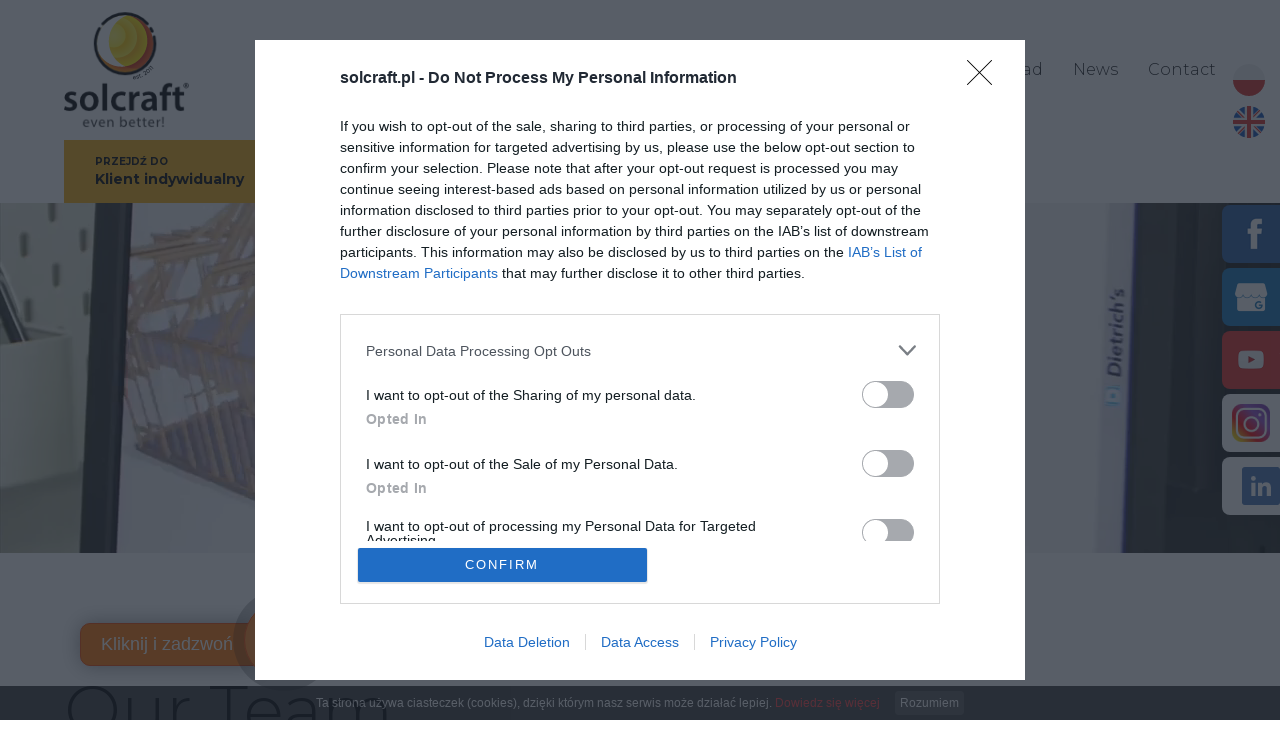

--- FILE ---
content_type: text/html; charset=UTF-8
request_url: https://solcraft.pl/klient-inwestycyjny/our-team.html
body_size: 8847
content:
<!DOCTYPE html>
<html lang="pl">

	<head>
	<!-- InMobi Choice. Consent Manager Tag v3.0 (for TCF 2.2) -->
<script type="text/javascript" async=true>
(function() {
  var host = window.location.hostname;
  var element = document.createElement('script');
  var firstScript = document.getElementsByTagName('script')[0];
  var url = 'https://cmp.inmobi.com'
    .concat('/choice/', 'bC851yZch-znH', '/', host, '/choice.js?tag_version=V3');
  var uspTries = 0;
  var uspTriesLimit = 3;
  element.async = true;
  element.type = 'text/javascript';
  element.src = url;

  firstScript.parentNode.insertBefore(element, firstScript);

  function makeStub() {
    var TCF_LOCATOR_NAME = '__tcfapiLocator';
    var queue = [];
    var win = window;
    var cmpFrame;

    function addFrame() {
      var doc = win.document;
      var otherCMP = !!(win.frames[TCF_LOCATOR_NAME]);

      if (!otherCMP) {
        if (doc.body) {
          var iframe = doc.createElement('iframe');

          iframe.style.cssText = 'display:none';
          iframe.name = TCF_LOCATOR_NAME;
          doc.body.appendChild(iframe);
        } else {
          setTimeout(addFrame, 5);
        }
      }
      return !otherCMP;
    }

    function tcfAPIHandler() {
      var gdprApplies;
      var args = arguments;

      if (!args.length) {
        return queue;
      } else if (args[0] === 'setGdprApplies') {
        if (
          args.length > 3 &&
          args[2] === 2 &&
          typeof args[3] === 'boolean'
        ) {
          gdprApplies = args[3];
          if (typeof args[2] === 'function') {
            args[2]('set', true);
          }
        }
      } else if (args[0] === 'ping') {
        var retr = {
          gdprApplies: gdprApplies,
          cmpLoaded: false,
          cmpStatus: 'stub'
        };

        if (typeof args[2] === 'function') {
          args[2](retr);
        }
      } else {
        if(args[0] === 'init' && typeof args[3] === 'object') {
          args[3] = Object.assign(args[3], { tag_version: 'V3' });
        }
        queue.push(args);
      }
    }

    function postMessageEventHandler(event) {
      var msgIsString = typeof event.data === 'string';
      var json = {};

      try {
        if (msgIsString) {
          json = JSON.parse(event.data);
        } else {
          json = event.data;
        }
      } catch (ignore) {}

      var payload = json.__tcfapiCall;

      if (payload) {
        window.__tcfapi(
          payload.command,
          payload.version,
          function(retValue, success) {
            var returnMsg = {
              __tcfapiReturn: {
                returnValue: retValue,
                success: success,
                callId: payload.callId
              }
            };
            if (msgIsString) {
              returnMsg = JSON.stringify(returnMsg);
            }
            if (event && event.source && event.source.postMessage) {
              event.source.postMessage(returnMsg, '*');
            }
          },
          payload.parameter
        );
      }
    }

    while (win) {
      try {
        if (win.frames[TCF_LOCATOR_NAME]) {
          cmpFrame = win;
          break;
        }
      } catch (ignore) {}

      if (win === window.top) {
        break;
      }
      win = win.parent;
    }
    if (!cmpFrame) {
      addFrame();
      win.__tcfapi = tcfAPIHandler;
      win.addEventListener('message', postMessageEventHandler, false);
    }
  };

  makeStub();

  var uspStubFunction = function() {
    var arg = arguments;
    if (typeof window.__uspapi !== uspStubFunction) {
      setTimeout(function() {
        if (typeof window.__uspapi !== 'undefined') {
          window.__uspapi.apply(window.__uspapi, arg);
        }
      }, 500);
    }
  };

  var checkIfUspIsReady = function() {
    uspTries++;
    if (window.__uspapi === uspStubFunction && uspTries < uspTriesLimit) {
      console.warn('USP is not accessible');
    } else {
      clearInterval(uspInterval);
    }
  };

  if (typeof window.__uspapi === 'undefined') {
    window.__uspapi = uspStubFunction;
    var uspInterval = setInterval(checkIfUspIsReady, 6000);
  }
})();
</script>
<!-- End InMobi Choice. Consent Manager Tag v3.0 (for TCF 2.2) -->
			<meta charset="utf-8" />

	<meta name="viewport" content="width=device-width, initial-scale=1.0">
	<meta http-equiv="X-UA-Compatible" content="ie=edge">
	<meta http-equiv="X-FRAME-OPTIONS" content="SAMEORIGIN">
	
	<title>Our Team</title>
	<meta name="keywords" content="" />
	<meta name="description" content="We are pioneers in the production of innovative, composite, and energy-efficient building materials, offering products of the highest quality." />
	<meta name="author" content="StudioFabryka.pl" />

	<link rel="canonical" href="https://solcraft.pl/our-team.html" />






	<meta property="og:title" content="Our Team" />
	<meta property="og:description" content="We are pioneers in the production of innovative, composite, and energy-efficient building materials, offering products of the highest quality." />
	<meta property="og:url" content="https://solcraft.pl/klient-inwestycyjny/our-team.html" />
	<meta property="og:type" content="article" />


		<link rel="preload" as="style" href="../assets/css/dobry.min.css">
		<link rel="preload" as="style" href="../assets/css/home.css?202205031">

		<link rel="stylesheet" href="../assets/css/dobry.min.css">

		<link rel="preconnect" href="https://fonts.googleapis.com">
		<link rel="preconnect" href="https://fonts.gstatic.com" crossorigin>
		<link href="https://fonts.googleapis.com/css2?family=Montserrat:wght@300;400;600;700&display=swap" rel="stylesheet">

		<link rel="stylesheet" href="../assets/css/home.css?20220531">
					<link rel="preload" as="style" href="../assets/css/sub.css?20230105">
			<link rel="stylesheet" href="../assets/css/sub.css?20230105">
			<link crossorigin rel="stylesheet" href="https://cdn.jsdelivr.net/npm/lightgallery.js@1/dist/css/lightgallery.min.css">
		
		<link rel="stylesheet" href="../assets/css/helpers.min.css">

		<link crossorigin rel="stylesheet" href="https://cdn.jsdelivr.net/npm/swiper@7/swiper-bundle.min.css">

		<link rel="apple-touch-icon" href="../assets/fav/apple-touch-icon.png" />
		<link rel="icon" type="image/png" sizes="32x32" href="../assets/fav/favicon-32x32.png" />
		<link rel="icon" type="image/png" sizes="16x16" href="../assets/fav/favicon-16x16.png" />
		<link rel="mask-icon" href="../assets/fav/safari-pinned-tab.svg" color="#000000" />
		<meta name="msapplication-TileColor" content="#000000" />
		<meta name="theme-color" content="#000000" />

		<!-- Global site tag (gtag.js) - Google Analytics -->
<script async src="https://www.googletagmanager.com/gtag/js?id=G-EJQX61J0EM"></script>
<script>
  window.dataLayer = window.dataLayer || [];
  function gtag(){dataLayer.push(arguments);}
  gtag('js', new Date());

  gtag('config', 'G-EJQX61J0EM');
</script>
<!-- Global site tag (gtag.js) - Google Analytics -->
<script async src="https://www.googletagmanager.com/gtag/js?id=G-EJQX61J0EM"></script>
<script>
  window.dataLayer = window.dataLayer || [];
  function gtag(){dataLayer.push(arguments);}
  gtag('js', new Date());

  gtag('config', 'G-GWQ81HQ2Y0');
</script>
<!-- Google tag (gtag.js) -->
<script async src="https://www.googletagmanager.com/gtag/js?id=AW-927286058">
</script>
<script>
  window.dataLayer = window.dataLayer || [];
  function gtag(){dataLayer.push(arguments);}
  gtag('js', new Date());

  gtag('config', 'AW-927286058');
</script>


<!-- Google Tag Manager WD -->
<script>(function(w,d,s,l,i){w[l]=w[l]||[];w[l].push({'gtm.start':
new Date().getTime(),event:'gtm.js'});var f=d.getElementsByTagName(s)[0],
j=d.createElement(s),dl=l!='dataLayer'?'&l='+l:'';j.async=true;j.src=
'https://www.googletagmanager.com/gtm.js?id='+i+dl;f.parentNode.insertBefore(j,f);
})(window,document,'script','dataLayer','GTM-PVVS586');</script>
<!-- End Google Tag Manager WD -->

			</head>

	<body class="sub lang2 ">

		<div class="wd-widget" id="wd-widget">
        <a id="wd-widget-link" href="...">

        <div class="wd-widget-text" id="wd-widget-text">Kliknij i zadzwoń</div>
        <div class="wd-circle"><img class="wd-widget-img" src="assets/img/sluchawka.png"></div>
        </a>
    </div>

    <script type="text/javascript">

        var config = {
            phoneNumber: "+48 227238327",
            direction: "right"
        };

       document.getElementById("wd-widget-link").href="tel:" + config.phoneNumber;
       if(window.innerWidth <= 800 && window.innerHeight <= 1200) {
            var d = document.getElementById("wd-widget");
            d.className += " wd-widget-mobile";
       } else {
           document.getElementById("wd-widget-link").onclick = function(e) {
                var txt=document.getElementById("wd-widget-text");
                txt.innerHTML = 'tel. ' + config.phoneNumber;
                e.preventDefault();
           };
       }
    </script>

		<!-- Google tag (gtag.js) -->
<script async src="https://www.googletagmanager.com/gtag/js?id=AW-927286058">
</script>
<script>
  window.dataLayer = window.dataLayer || [];
  function gtag(){dataLayer.push(arguments);}
  gtag('js', new Date());
 
  gtag('config', 'AW-927286058');
</script>		
		<div id="fb-root"></div>
<script async defer crossorigin="anonymous" src="https://connect.facebook.net/pl_PL/sdk.js#xfbml=1&version=v14.0" nonce="Za1jWCt4"></script>

		<nav class="navbar">
			<div class="container">
				<div class="flex items-center justify-between">
					<a href="/" class="navbar-logo">
						<img src="../assets/img/logo-2023.svg" alt="" class="navbar-logo-image">
					</a>

					<ul class="navbar-nav hidden md:flex">
								<li class="nav-dropdown" x-data="{ open: false }" @click.away="open = false">
			<a href="#" @click="open = !open" class="nav-active" >About us</a>
			<ul :class="{'open': open}" x-cloak>
						<li ><a href="about-solcraft.html">About Solcraft<sup>®</sup></a></li>
										<li ><a href="why-solcraft.html">Why <em>Solcraft</em><sup>®</sup>?</a></li>
										<li ><a href="our-partners.html">Our partners</a></li>
										<li ><a href="patents_-prizes-and-cerificates.html">Patents, prizes and cerificates</a></li>
										<li ><a href="others-about-us.html">Others about us</a></li>
										<li ><a href="quotation-and-order-fulfillment-process.html">Quotation and Order Fulfillment Process</a></li>
										<li class="active"><a href="our-team.html">Our Team</a></li>
							</ul>
		</li>
			<li class="nav-dropdown" x-data="{ open: false }" @click.away="open = false">
			<a href="#" @click="open = !open"  >Products</a>
			<ul :class="{'open': open}" x-cloak>
						<li ><a href="thexpan-thermodynamic-sandwich-panel.html">Thexpan - thermodynamic sandwich panel</a></li>
										<li ><a href="h-block-reinforced-sip-panel.html">H-Block - reinforced SIP panel</a></li>
										<li ><a href="thermont-roof-sandwich-panel.html">Thermont - roof sandwich panel</a></li>
										<li ><a href="Frigothex-cooling-sandwich-panel.html">Frigothex - cooling sandwich panel</a></li>
										<li ><a href="solverter-roof-powered-heat-pump.html">Solverter - roof powered heat pump</a></li>
										<li ><a href="solvero-thermodynamic-halls.html">Solvero - thermodynamic halls</a></li>
										<li ><a href="premium-products.html">Premium products</a></li>
							</ul>
		</li>
			<li class="nav-dropdown" x-data="{ open: false }" @click.away="open = false">
			<a href="#" @click="open = !open"  >Application</a>
			<ul :class="{'open': open}" x-cloak>
						<li ><a href="floors.html">Floors</a></li>
										<li ><a href="walls.html">Walls</a></li>
										<li ><a href="ceilings.html">Ceilings</a></li>
										<li ><a href="roofs.html">Roofs</a></li>
										<li ><a href="energy-efficient-houses.html">Energy efficient houses</a></li>
										<li ><a href="diy-house-kits.html">DIY house kits</a></li>
							</ul>
		</li>
			<li>
			<a href="implementations_en.html" >Implementations</a>
		</li>
		<li>
			<a href="faq-en.html" >FAQ</a>
		</li>
		<li>
			<a href="download.html" >Download</a>
		</li>
		<li>
			<a href="news.html" >News</a>
		</li>
		<li>
			<a href="contact.html" >Contact</a>
		</li>
					</ul>

					<div class="flex items-center">
						<a href="/klient-indywidualny/" class="btn">
							<small>przejdź do</small>
							<span>Klient indywidualny</span>
						</a>
						<div class="mobile-menu md:hidden" x-data="{open: false}" @click.away="open = false">
							<button class="mobile-menu-toggler ml-30" @click="open = !open" :class="{'active-toggler': open}">
								<strong class="hidden">menu</strong>
								<div></div>
								<div></div>
								<div></div>
							</button>
							<ul class="mobile-nav" :class="{'show': open}">
										<li x-data="{open: false}" class="active">
			<a href="#" @click.prevent="open = !open">About us</a>
			<ul x-show.transition="open">
						<li ><a href="about-solcraft.html">About Solcraft<sup>®</sup></a></li>
										<li ><a href="why-solcraft.html">Why <em>Solcraft</em><sup>®</sup>?</a></li>
										<li ><a href="our-partners.html">Our partners</a></li>
										<li ><a href="patents_-prizes-and-cerificates.html">Patents, prizes and cerificates</a></li>
										<li ><a href="others-about-us.html">Others about us</a></li>
										<li ><a href="quotation-and-order-fulfillment-process.html">Quotation and Order Fulfillment Process</a></li>
										<li class="active"><a href="our-team.html">Our Team</a></li>
							</ul>
		</li>
			<li x-data="{open: false}" >
			<a href="#" @click.prevent="open = !open">Products</a>
			<ul x-show.transition="open">
						<li ><a href="thexpan-thermodynamic-sandwich-panel.html">Thexpan - thermodynamic sandwich panel</a></li>
										<li ><a href="h-block-reinforced-sip-panel.html">H-Block - reinforced SIP panel</a></li>
										<li ><a href="thermont-roof-sandwich-panel.html">Thermont - roof sandwich panel</a></li>
										<li ><a href="Frigothex-cooling-sandwich-panel.html">Frigothex - cooling sandwich panel</a></li>
										<li ><a href="solverter-roof-powered-heat-pump.html">Solverter - roof powered heat pump</a></li>
										<li ><a href="solvero-thermodynamic-halls.html">Solvero - thermodynamic halls</a></li>
										<li ><a href="premium-products.html">Premium products</a></li>
							</ul>
		</li>
			<li x-data="{open: false}" >
			<a href="#" @click.prevent="open = !open">Application</a>
			<ul x-show.transition="open">
						<li ><a href="floors.html">Floors</a></li>
										<li ><a href="walls.html">Walls</a></li>
										<li ><a href="ceilings.html">Ceilings</a></li>
										<li ><a href="roofs.html">Roofs</a></li>
										<li ><a href="energy-efficient-houses.html">Energy efficient houses</a></li>
										<li ><a href="diy-house-kits.html">DIY house kits</a></li>
							</ul>
		</li>
			<li x-data="{open: false}" >
			<a href="#" @click.prevent="open = !open">Implementations</a>
			<ul x-show.transition="open">
						<li ><a href="residential-construction.html">Residential construction</a></li>
										<li ><a href="Industrial-construction.html">Industrial construction</a></li>
										<li ><a href="Service-buildings.html">Service buildings</a></li>
							</ul>
		</li>
			<li >
			<a href="faq-en.html">FAQ</a>
		</li>
		<li >
			<a href="download.html">Download</a>
		</li>
		<li >
			<a href="news.html">News</a>
		</li>
		<li >
			<a href="contact.html">Contact</a>
		</li>
							</ul>
						</div>
						<div class="md:hidden flex ml-30 items-center justify-center langs">
							<a href="zespol.html" class="mr-15"><img src="assets/img/pl.svg" alt="PL" class="block"></a>
							<a href="our-team.html"><img src="assets/img/en.svg" alt="EN" class="block"></a>
						</div>
					</div>
				</div>

			</div>

			<div class="hidden md:flex items-center justify-center langs">
				<a href="zespol.html" class="mr-15"><img src="assets/img/pl.svg" alt="PL" class="block"></a>
				<a href="our-team.html"><img src="assets/img/en.svg" alt="EN" class="block"></a>
			</div>
		</nav>

		<div class="social-widgets">
			<a href="https://www.facebook.com/solcraftpl" target="_blank" rel="noopener noreferrer">
				<img src="assets/img/fb-icon.png" alt="" class="block">
				<span>Facebook</span>
			</a>

			<a href="https://www.google.pl/maps/place/Solcraft+Sp.+z+o.o./@51.769557,19.7778401,17z/data=!3m1!4b1!4m5!3m4!1s0x471bd38e0151a76d:0x4814a627b0430546!8m2!3d51.769557!4d19.7800288" target="_blank" rel="noopener noreferrer">
				<img src="assets/img/gmb-icon.png" alt="" class="block">
				<span>GMB</span>
			</a>

			<a href="https://www.youtube.com/channel/UCHASm-iKASaj3OMF__GM2EA" target="_blank" rel="noopener noreferrer">
				<img src="assets/img/youtube-icon.png" alt="" class="block">
				<span>Youtube</span>
			</a>

			<a href="https://www.instagram.com/solcraftevenbetter/" target="_blank" rel="noopener noreferrer">
				<img src="assets/img/instagram.jpg" alt="" class="block">
				<span>Instagram</span>
			</a>

			<a href="https://www.linkedin.com/company/solcraft-sp-z-o-o/" target="_blank" rel="noopener noreferrer">
				<img src="assets/img/linkedin.svg" alt="" height="58" class="block">
				<span>LinkedIn</span>
			</a>
		</div>

		<header>
			<video src="https://solcraft.pl/klient-indywidualny/web/DATA/Film-Solcraft.m4v" autoplay loop muted preload="auto" playsinline class="block w-full object-cover object-center"></video>
		</header>

		<div class="container">
	<div class="flex col md:row">
					<main class="w-full md:w-12-12">
						<section id="main">
							<h1>Our Team</h1>
														<p><strong>MANAGEMENT BOARD</strong></p>
<p style="text-align: center;"><strong><img src="../web/DATA/D-%20D%C5%BCegan.png" alt="" width="300" height="326"></strong></p>
<p style="text-align: justify;"><strong>Dariusz Dżegan </strong>- the originator of Solcraft, our CEO and mentor. His experience in construction and thermal insulation dates back to the early 1990s. As part of the Tarmont brand, he was one of the first Polish producers of sandwich panels and quickly gained the status of a&nbsp;market leader. As a&nbsp;manufacturer of cooling exchangers and steel structures, he expanded his knowledge in the field of construction and thermodynamics. SIP systems were learned at the source - in the United States. Thanks to these experiences, he launched the Solcraft brand, which has been offering American solutions adapted to European conditions since 2011. Privately, a&nbsp;globetrotter who gets used to the term "grandfather".</p>
<p>&nbsp;</p>
<p style="text-align: left;"><strong>CUSTOMER SERVICE</strong></p>
<p style="text-align: center;"><strong><img src="../web/DATA/A-%20D%C5%BCegan.png" alt="" width="300" height="326"><img src="../web/DATA/K-%20S%C3%B3jka.png" alt="" width="300" height="326"></strong></p>
<p style="text-align: justify;"><strong>Agnieszka Dżegan and Katarzyna S&oacute;jka </strong>- "boss' daughters", the right and sometimes the left hand of their father. Graduates of prestigious polish and foreign universities, Global MBA graduates. Responsible for domestic and foreign customer service, marketing and special tasks. They 100% believe in the systems they manufacture, which is why they have used almost all Solcraft products in their homes. Passions for traveling and construction seem "to run in the family ". In their free time, they enjoy the silence, because their little ones are probably asleep.</p>
<p style="text-align: left;">&nbsp;<img style="display: block; margin-left: auto; margin-right: auto;" src="../web/DATA/M-%20Kowalski%20(1).png" alt="" width="248" height="270"></p>
<p style="text-align: justify;"><strong>Maksym Dżegan</strong> &ndash; The only son and natural successor to the family business. With a&nbsp;background in economics and an MBA completed in Germany, South Korea, and the United States, he chose to return to the company to actively support its growth and modernization. He currently oversees the area of customer service, ensuring the highest standards and complete client satisfaction. Outside of work, he is a&nbsp;passionate cook who approaches both business and cuisine with the same precision, creativity, and flair. His culinary sensibility&mdash;marked by attention to detail and a&nbsp;deep respect for craft&mdash;shapes the way he engages with clients: thoughtfully, attentively, and with the kind of care one might expect from a&nbsp;truly exceptional dining experience. In his free time, he enjoys exploring the world of video games and follows Formula 1 with great enthusiasm.</p>
<p>&nbsp;</p>
<p style="text-align: left;"><strong>PRODUCTION</strong></p>
<p style="text-align: center;"><strong><img src="../web/DATA/A-%20Musia%C5%82a.png" alt="" width="300" height="326"></strong></p>
<p style="text-align: justify;"><strong>Andrzej </strong>- director of the production plant in Bogdanka and our "Dexter". A flesh and blood engineer, a&nbsp;graduate of the Lodz University of Technology, historically associated with the production of solar panels. He uses his knowledge and experience, among others to develop our Solverter thermodynamic systems. He is passionate about working on new products and magic tables in Excel, to which he devotes every free moment. In the factory and in the Excel cells "Ordnung muss sein".</p>
<p style="text-align: center;"><img src="../web/DATA/ukasz%20-%20Avatar.png" alt="" width="300" height="326"></p>
<p style="text-align: justify;"><strong>Łukasz </strong>- as our production master faces the challenges of everyday life on and around the production hall. He oversees production processes and makes sure that every panel we produce arrives at the construction site quickly and safely. He spends his free time actively mainly on bike rides.</p>
<p style="text-align: center;"><strong><img src="../web/DATA/P-%20Goli.png" alt="" width="300" height="326"></strong></p>
<p style="text-align: justify;"><strong>Piotr and his brigade</strong> - the right hand of the production director, "man orchestra", associated with the company from the first days of its existence. Together with his brigade, he is responsible for ensuring that each panel is made in accordance with the design and with the utmost care. Without them, no building in our systems would be created!</p>
<p style="text-align: left;">&nbsp;</p>
<p><strong>ACCOUNTING</strong></p>
<p style="text-align: center;"><strong><img src="../web/DATA/D-%20Za%C5%82%C4%99ska.png" alt="" width="300" height="326"></strong></p>
<p style="text-align: justify;"><strong>Dorota </strong>- chief accountant, chief human resources officer and our "company mother". Of course, She is primarily responsible for finances, but like every mother, she cares about the "homely feeling at work". Sometimes she caresses but more often she scolds for the mess. She spends her free time with her grandchildren in her new home built naturally in the H-Block system we produce.</p>
<p>&nbsp;</p>
<p><strong>DESIGNING</strong></p>
<p style="text-align: center;"><strong><img src="../web/DATA/P-%20Gali%C5%84ski.png" alt="" width="300" height="326"></strong></p>
<p style="text-align: justify;"><strong>Paweł </strong>- graduate of prestigious Polish university of technology at the faculties of construction and architecture. Solcraft designer, Dietrich and Sketch Up master. He redesigns each building to use our technology, he is not afraid of challenges and constantly broadens hi horizons with new construction and installation issues. Paweł is interested in architecture, history and travel. A freshly baked part-time dad and a&nbsp;lover of the Tatra Mountains. In his spare time, he draws and rides a&nbsp;bicycle.&nbsp;</p>
<p style="text-align: center;">&nbsp;</p>
<p style="text-align: center;"><img src="../web/DATA/Avatar-Marta%20S-.png" alt="" width="300" height="326"><img src="../web/DATA/Avatar-Robert.png" alt="" width="300" height="326"></p>
<p style="text-align: justify;"><strong>Marta &amp; Robert</strong> &ndash; a&nbsp;couple for special tasks - "Mr. and Mrs. Smith" of Solcraft systems. Civil and environmental engineers with almost 20 years of professional experience, graduates of prestigious Polish technical universities, certified European Passive House Designers/Advisers (both graduated from the prestigious course developed by the Passive House Institute in Darmstadt). &nbsp;Designers of wooden structures, sanitary installations, with authorization to direct construction works. Passionate in flesh and blood, lovers of healthy food, although they also do not skimp on delicacies from the nationally known Bydgoszcz confectionery. In addition, lovers of nature, adventure, wind and water.</p>
<p style="text-align: left;">&nbsp;</p>
<p style="text-align: center;"><img src="../web/DATA/R-%20Ksi%C4%99%C5%BCak.png" alt="" width="300" height="326"></p>
<p style="text-align: justify;"><strong>Roman </strong>- an associate member of the Solcraft team for many years. A graduate of the Warsaw University of Technology, an authorized designer and constructor in the construction and building specialty without restrictions. It is his calculations and his signature that appear under the structures of Solcraft buildings.</p>
<p style="text-align: left;">&nbsp;</p>
<p style="text-align: left;"><strong>TENDERING</strong></p>
<p style="text-align: center;"><strong><img src="../web/DATA/P-%20Dominowski.png" alt="" width="300" height="326"></strong></p>
<p style="text-align: justify;"><strong>Paweł and his support </strong>- indescribable person, requires closer acquaintance. Creator of formulas in Excel that even Excel did not know existed. A key member of the costing department, an owl rather - not a&nbsp;lark.&nbsp; Together with his family he has probably cycled through the whole country. The greater the challenge, the more willing he is to take it.</p>
<p style="text-align: left;">&nbsp;</p>
<p style="text-align: left;"><span style="color: #000000;"><em>Avatars by Avatar Maker for Google Chrome</em></span></p>
																																		</section>


												
																									
						
						<!-- index REALIZACJI -->
												<!-- index REALIZACJI END -->
						
					</main>

				</div>
			</div>

		<footer>
			<div class="container">
				<div class="flex col md:row">
					<div class="w-full md:w-4-12">
						<h5>Office address - Michalowice</h5>
<p>ul. Dębowa 5<br>05-816 Michałowice (near Warsaw), Poland<br><br></p>
<p>Phone <a href="tel:+48 22 723 83 27">+48 22 723 83 27</a><br>WhatsApp <a href="https://wa.me/48502986532">+48 502 986 532</a><br>e-mail: <a href="mailto:biuro@solcraft.pl">biuro@solcraft.pl</a></p>
<h5>Company data - Bogdanka</h5>
<p><span style="font-size: 18px;">Solcraft Sp. z&nbsp;o.o.</span><br>Bogdanka 7F<br>95-060&nbsp;Brzeziny, Poland</p>
<p>District Court for Ł&oacute;dź-Śr&oacute;dmieście in Ł&oacute;dź, XX Division of the National Court Register</p>
<p>KRS number: 0000380082 <br>Share capital: 100.000 zł <br>NIP: 5342466371 <br>Regon: 142834991</p>					</div>
					<div class="w-full md:w-8-12">
						<h5>Skontaktuj się z nami</h5>

						<form action="#" method="POST" id="main-form" x-data="form" x-init="setAction()">
							<div class="flex col md:row">
								<fieldset class="w-full md:w-5-12">
									<div class="flex col mb-15">
										<label for="imie" class="hidden">Imię i nazwisko <span class="star">*</span></label>
										<input type="text" name="Imię i nazwisko" id="imie" @blur="validate($event)" @input="validate($event)" placeholder="Imię i nazwisko *" required>
										<small class="hidden error-msg">To pole jest wymagane</small>
									</div>

									<div class="flex col mb-15">
										<label for="email" class="hidden">Adres e-mail <span class="star">*</span></label>
										<input type="email" name="Email" id="email" @blur="validate($event)" @input="validate($event)" placeholder="Adres e-mail *" required>
										<small class="hidden error-msg">To pole jest wymagane</small>
									</div>

									<div class="flex col">
										<label for="tel" class="hidden">Telefon kontaktowy</label>
										<input type="tel" name="Telefon" id="tel" placeholder="Telefon kontaktowy">
									</div>
								</fieldset>

								<fieldset class="w-full md:w-7-12">
									<div class="flex col">
										<label for="tresc" class="hidden">Wiadomość <span class="star">*</span></label>
										<textarea name="txt#Wiadomość" id="tresc" @blur="validate($event)" @input="validate($event)" placeholder="Wiadomość *" required></textarea>
										<small class="hidden error-msg">To pole jest wymagane</small>
									</div>
								</fieldset>
							</div>

							<fieldset>
								<div class="flex flex-nowrap items-start justify-between">
									<div class="flex col pr-30 grow">
									<div class="flex flex-nowrap"
										x-data="{
											v: '',
											cv: 'I have read the Privacy Policy of the website www.solcraft.pl and agree to the processing by SOLCRAFT SP&Oacute;ŁKA Z OGRANICZONĄ ODPOWIEDZIALNOŚCIĄ, Bogdanka 7 F 95-060 Brzeziny, of personal data provided by me on the principles described in the Privacy Policy available on the Website. I declare that I am aware of the purposes of data processing and my rights. This consent may be withdrawn at any time by contacting the Administrator at biuro@solcraft.pl, without affecting the legality of the processing performed on the basis of consent before its withdrawal. For more information on the processing of personal data - Privacy Policy.'
										}">
											<input type="checkbox" name="RODO" id="zgoda" class="mt-15 mr-10" x-model="v" @click="$el.checked ? v = cv : v = ''"  @blur="validate($event)" @change="validate($event)" required>
											<label for="zgoda">
											<p>I have read the Privacy Policy of the website www.solcraft.pl and agree to the processing by SOLCRAFT SP&Oacute;ŁKA Z OGRANICZONĄ ODPOWIEDZIALNOŚCIĄ, Bogdanka 7 F 95-060 Brzeziny, of personal data provided by me on the principles described in the Privacy Policy available on the Website. I declare that I am aware of the purposes of data processing and my rights. This consent may be withdrawn at any time by contacting the Administrator at biuro@solcraft.pl, without affecting the legality of the processing performed on the basis of consent before its withdrawal.</p>
<p>For more information on the processing of personal data - <a href="../Privacy-policy.html">Privacy Policy</a>.</p>											</label>
										</div>
										<small class="hidden error-msg">To pole jest wymagane</small>
									</div>

									<div class="flex justify-end" x-show="validated">
									<button
										class="btn mt-15 mb-10 g-recaptcha"
										data-sitekey="6Lci43geAAAAAFrIhKxHQj4Ooz4cq-PAYfrnf3E5"
										data-callback='onSubmit'
										data-action='submit'>Wyślij</button>
									</div>
								</div>
							</fieldset>
						</form>
					</div>
				</div>
				<hr>
				<div class="flex last items-center justify-between">
					<div class="flex items-center">
						<a href="/" class="footer-logo mr-30"><img src="../assets/img/logo-2023-white-horizontal.svg" alt="Solcraft"></a>
						<span class="copy">&copy; 2026 Solcraft <a href="/Polityka-prywatnosci.html">Polityka prywatności</a> <a href="#">Wykorzystane materiały</a></span>
					</div>
					<a href="//studiofabryka.pl" title="strony internetowe, dobry cms" class="madeby mt-20 md:mt-0">
						<small>realizacja 2021</small>
						<img src="../assets/img/studiofabryka_white.svg" width="92" alt="Studio Fabryka, dobre strony internetowe" class="block">
					</a>
				</div>
			</div>
		</footer>


				<script crossorigin="anonymous" src="https://cdn.jsdelivr.net/npm/lightgallery.js@1.4.0/dist/js/lightgallery.min.js"></script>
				<script crossorigin="anonymous" src="https://cdn.jsdelivr.net/npm/swiper@7/swiper-bundle.min.js"></script>
		<script src="../assets/js/main.js"></script>

		<!-- ALPINE -->
		<script defer src="https://unpkg.com/@alpinejs/intersect@3.x.x/dist/cdn.min.js"></script>
		<script defer src="https://unpkg.com/alpinejs@3.x.x/dist/cdn.min.js"></script>
		<script src="../assets/js/alpine.scripts.js"></script>

		<script src="https://www.google.com/recaptcha/api.js"></script>
		<script>
		function onSubmit(token) {
			document.getElementById("main-form").submit();
		}
		</script>

							</body>

</html>

--- FILE ---
content_type: text/html; charset=utf-8
request_url: https://www.google.com/recaptcha/api2/anchor?ar=1&k=6Lci43geAAAAAFrIhKxHQj4Ooz4cq-PAYfrnf3E5&co=aHR0cHM6Ly9zb2xjcmFmdC5wbDo0NDM.&hl=en&v=9TiwnJFHeuIw_s0wSd3fiKfN&size=invisible&sa=submit&anchor-ms=20000&execute-ms=30000&cb=1d14xwktgyj7
body_size: 48179
content:
<!DOCTYPE HTML><html dir="ltr" lang="en"><head><meta http-equiv="Content-Type" content="text/html; charset=UTF-8">
<meta http-equiv="X-UA-Compatible" content="IE=edge">
<title>reCAPTCHA</title>
<style type="text/css">
/* cyrillic-ext */
@font-face {
  font-family: 'Roboto';
  font-style: normal;
  font-weight: 400;
  font-stretch: 100%;
  src: url(//fonts.gstatic.com/s/roboto/v48/KFO7CnqEu92Fr1ME7kSn66aGLdTylUAMa3GUBHMdazTgWw.woff2) format('woff2');
  unicode-range: U+0460-052F, U+1C80-1C8A, U+20B4, U+2DE0-2DFF, U+A640-A69F, U+FE2E-FE2F;
}
/* cyrillic */
@font-face {
  font-family: 'Roboto';
  font-style: normal;
  font-weight: 400;
  font-stretch: 100%;
  src: url(//fonts.gstatic.com/s/roboto/v48/KFO7CnqEu92Fr1ME7kSn66aGLdTylUAMa3iUBHMdazTgWw.woff2) format('woff2');
  unicode-range: U+0301, U+0400-045F, U+0490-0491, U+04B0-04B1, U+2116;
}
/* greek-ext */
@font-face {
  font-family: 'Roboto';
  font-style: normal;
  font-weight: 400;
  font-stretch: 100%;
  src: url(//fonts.gstatic.com/s/roboto/v48/KFO7CnqEu92Fr1ME7kSn66aGLdTylUAMa3CUBHMdazTgWw.woff2) format('woff2');
  unicode-range: U+1F00-1FFF;
}
/* greek */
@font-face {
  font-family: 'Roboto';
  font-style: normal;
  font-weight: 400;
  font-stretch: 100%;
  src: url(//fonts.gstatic.com/s/roboto/v48/KFO7CnqEu92Fr1ME7kSn66aGLdTylUAMa3-UBHMdazTgWw.woff2) format('woff2');
  unicode-range: U+0370-0377, U+037A-037F, U+0384-038A, U+038C, U+038E-03A1, U+03A3-03FF;
}
/* math */
@font-face {
  font-family: 'Roboto';
  font-style: normal;
  font-weight: 400;
  font-stretch: 100%;
  src: url(//fonts.gstatic.com/s/roboto/v48/KFO7CnqEu92Fr1ME7kSn66aGLdTylUAMawCUBHMdazTgWw.woff2) format('woff2');
  unicode-range: U+0302-0303, U+0305, U+0307-0308, U+0310, U+0312, U+0315, U+031A, U+0326-0327, U+032C, U+032F-0330, U+0332-0333, U+0338, U+033A, U+0346, U+034D, U+0391-03A1, U+03A3-03A9, U+03B1-03C9, U+03D1, U+03D5-03D6, U+03F0-03F1, U+03F4-03F5, U+2016-2017, U+2034-2038, U+203C, U+2040, U+2043, U+2047, U+2050, U+2057, U+205F, U+2070-2071, U+2074-208E, U+2090-209C, U+20D0-20DC, U+20E1, U+20E5-20EF, U+2100-2112, U+2114-2115, U+2117-2121, U+2123-214F, U+2190, U+2192, U+2194-21AE, U+21B0-21E5, U+21F1-21F2, U+21F4-2211, U+2213-2214, U+2216-22FF, U+2308-230B, U+2310, U+2319, U+231C-2321, U+2336-237A, U+237C, U+2395, U+239B-23B7, U+23D0, U+23DC-23E1, U+2474-2475, U+25AF, U+25B3, U+25B7, U+25BD, U+25C1, U+25CA, U+25CC, U+25FB, U+266D-266F, U+27C0-27FF, U+2900-2AFF, U+2B0E-2B11, U+2B30-2B4C, U+2BFE, U+3030, U+FF5B, U+FF5D, U+1D400-1D7FF, U+1EE00-1EEFF;
}
/* symbols */
@font-face {
  font-family: 'Roboto';
  font-style: normal;
  font-weight: 400;
  font-stretch: 100%;
  src: url(//fonts.gstatic.com/s/roboto/v48/KFO7CnqEu92Fr1ME7kSn66aGLdTylUAMaxKUBHMdazTgWw.woff2) format('woff2');
  unicode-range: U+0001-000C, U+000E-001F, U+007F-009F, U+20DD-20E0, U+20E2-20E4, U+2150-218F, U+2190, U+2192, U+2194-2199, U+21AF, U+21E6-21F0, U+21F3, U+2218-2219, U+2299, U+22C4-22C6, U+2300-243F, U+2440-244A, U+2460-24FF, U+25A0-27BF, U+2800-28FF, U+2921-2922, U+2981, U+29BF, U+29EB, U+2B00-2BFF, U+4DC0-4DFF, U+FFF9-FFFB, U+10140-1018E, U+10190-1019C, U+101A0, U+101D0-101FD, U+102E0-102FB, U+10E60-10E7E, U+1D2C0-1D2D3, U+1D2E0-1D37F, U+1F000-1F0FF, U+1F100-1F1AD, U+1F1E6-1F1FF, U+1F30D-1F30F, U+1F315, U+1F31C, U+1F31E, U+1F320-1F32C, U+1F336, U+1F378, U+1F37D, U+1F382, U+1F393-1F39F, U+1F3A7-1F3A8, U+1F3AC-1F3AF, U+1F3C2, U+1F3C4-1F3C6, U+1F3CA-1F3CE, U+1F3D4-1F3E0, U+1F3ED, U+1F3F1-1F3F3, U+1F3F5-1F3F7, U+1F408, U+1F415, U+1F41F, U+1F426, U+1F43F, U+1F441-1F442, U+1F444, U+1F446-1F449, U+1F44C-1F44E, U+1F453, U+1F46A, U+1F47D, U+1F4A3, U+1F4B0, U+1F4B3, U+1F4B9, U+1F4BB, U+1F4BF, U+1F4C8-1F4CB, U+1F4D6, U+1F4DA, U+1F4DF, U+1F4E3-1F4E6, U+1F4EA-1F4ED, U+1F4F7, U+1F4F9-1F4FB, U+1F4FD-1F4FE, U+1F503, U+1F507-1F50B, U+1F50D, U+1F512-1F513, U+1F53E-1F54A, U+1F54F-1F5FA, U+1F610, U+1F650-1F67F, U+1F687, U+1F68D, U+1F691, U+1F694, U+1F698, U+1F6AD, U+1F6B2, U+1F6B9-1F6BA, U+1F6BC, U+1F6C6-1F6CF, U+1F6D3-1F6D7, U+1F6E0-1F6EA, U+1F6F0-1F6F3, U+1F6F7-1F6FC, U+1F700-1F7FF, U+1F800-1F80B, U+1F810-1F847, U+1F850-1F859, U+1F860-1F887, U+1F890-1F8AD, U+1F8B0-1F8BB, U+1F8C0-1F8C1, U+1F900-1F90B, U+1F93B, U+1F946, U+1F984, U+1F996, U+1F9E9, U+1FA00-1FA6F, U+1FA70-1FA7C, U+1FA80-1FA89, U+1FA8F-1FAC6, U+1FACE-1FADC, U+1FADF-1FAE9, U+1FAF0-1FAF8, U+1FB00-1FBFF;
}
/* vietnamese */
@font-face {
  font-family: 'Roboto';
  font-style: normal;
  font-weight: 400;
  font-stretch: 100%;
  src: url(//fonts.gstatic.com/s/roboto/v48/KFO7CnqEu92Fr1ME7kSn66aGLdTylUAMa3OUBHMdazTgWw.woff2) format('woff2');
  unicode-range: U+0102-0103, U+0110-0111, U+0128-0129, U+0168-0169, U+01A0-01A1, U+01AF-01B0, U+0300-0301, U+0303-0304, U+0308-0309, U+0323, U+0329, U+1EA0-1EF9, U+20AB;
}
/* latin-ext */
@font-face {
  font-family: 'Roboto';
  font-style: normal;
  font-weight: 400;
  font-stretch: 100%;
  src: url(//fonts.gstatic.com/s/roboto/v48/KFO7CnqEu92Fr1ME7kSn66aGLdTylUAMa3KUBHMdazTgWw.woff2) format('woff2');
  unicode-range: U+0100-02BA, U+02BD-02C5, U+02C7-02CC, U+02CE-02D7, U+02DD-02FF, U+0304, U+0308, U+0329, U+1D00-1DBF, U+1E00-1E9F, U+1EF2-1EFF, U+2020, U+20A0-20AB, U+20AD-20C0, U+2113, U+2C60-2C7F, U+A720-A7FF;
}
/* latin */
@font-face {
  font-family: 'Roboto';
  font-style: normal;
  font-weight: 400;
  font-stretch: 100%;
  src: url(//fonts.gstatic.com/s/roboto/v48/KFO7CnqEu92Fr1ME7kSn66aGLdTylUAMa3yUBHMdazQ.woff2) format('woff2');
  unicode-range: U+0000-00FF, U+0131, U+0152-0153, U+02BB-02BC, U+02C6, U+02DA, U+02DC, U+0304, U+0308, U+0329, U+2000-206F, U+20AC, U+2122, U+2191, U+2193, U+2212, U+2215, U+FEFF, U+FFFD;
}
/* cyrillic-ext */
@font-face {
  font-family: 'Roboto';
  font-style: normal;
  font-weight: 500;
  font-stretch: 100%;
  src: url(//fonts.gstatic.com/s/roboto/v48/KFO7CnqEu92Fr1ME7kSn66aGLdTylUAMa3GUBHMdazTgWw.woff2) format('woff2');
  unicode-range: U+0460-052F, U+1C80-1C8A, U+20B4, U+2DE0-2DFF, U+A640-A69F, U+FE2E-FE2F;
}
/* cyrillic */
@font-face {
  font-family: 'Roboto';
  font-style: normal;
  font-weight: 500;
  font-stretch: 100%;
  src: url(//fonts.gstatic.com/s/roboto/v48/KFO7CnqEu92Fr1ME7kSn66aGLdTylUAMa3iUBHMdazTgWw.woff2) format('woff2');
  unicode-range: U+0301, U+0400-045F, U+0490-0491, U+04B0-04B1, U+2116;
}
/* greek-ext */
@font-face {
  font-family: 'Roboto';
  font-style: normal;
  font-weight: 500;
  font-stretch: 100%;
  src: url(//fonts.gstatic.com/s/roboto/v48/KFO7CnqEu92Fr1ME7kSn66aGLdTylUAMa3CUBHMdazTgWw.woff2) format('woff2');
  unicode-range: U+1F00-1FFF;
}
/* greek */
@font-face {
  font-family: 'Roboto';
  font-style: normal;
  font-weight: 500;
  font-stretch: 100%;
  src: url(//fonts.gstatic.com/s/roboto/v48/KFO7CnqEu92Fr1ME7kSn66aGLdTylUAMa3-UBHMdazTgWw.woff2) format('woff2');
  unicode-range: U+0370-0377, U+037A-037F, U+0384-038A, U+038C, U+038E-03A1, U+03A3-03FF;
}
/* math */
@font-face {
  font-family: 'Roboto';
  font-style: normal;
  font-weight: 500;
  font-stretch: 100%;
  src: url(//fonts.gstatic.com/s/roboto/v48/KFO7CnqEu92Fr1ME7kSn66aGLdTylUAMawCUBHMdazTgWw.woff2) format('woff2');
  unicode-range: U+0302-0303, U+0305, U+0307-0308, U+0310, U+0312, U+0315, U+031A, U+0326-0327, U+032C, U+032F-0330, U+0332-0333, U+0338, U+033A, U+0346, U+034D, U+0391-03A1, U+03A3-03A9, U+03B1-03C9, U+03D1, U+03D5-03D6, U+03F0-03F1, U+03F4-03F5, U+2016-2017, U+2034-2038, U+203C, U+2040, U+2043, U+2047, U+2050, U+2057, U+205F, U+2070-2071, U+2074-208E, U+2090-209C, U+20D0-20DC, U+20E1, U+20E5-20EF, U+2100-2112, U+2114-2115, U+2117-2121, U+2123-214F, U+2190, U+2192, U+2194-21AE, U+21B0-21E5, U+21F1-21F2, U+21F4-2211, U+2213-2214, U+2216-22FF, U+2308-230B, U+2310, U+2319, U+231C-2321, U+2336-237A, U+237C, U+2395, U+239B-23B7, U+23D0, U+23DC-23E1, U+2474-2475, U+25AF, U+25B3, U+25B7, U+25BD, U+25C1, U+25CA, U+25CC, U+25FB, U+266D-266F, U+27C0-27FF, U+2900-2AFF, U+2B0E-2B11, U+2B30-2B4C, U+2BFE, U+3030, U+FF5B, U+FF5D, U+1D400-1D7FF, U+1EE00-1EEFF;
}
/* symbols */
@font-face {
  font-family: 'Roboto';
  font-style: normal;
  font-weight: 500;
  font-stretch: 100%;
  src: url(//fonts.gstatic.com/s/roboto/v48/KFO7CnqEu92Fr1ME7kSn66aGLdTylUAMaxKUBHMdazTgWw.woff2) format('woff2');
  unicode-range: U+0001-000C, U+000E-001F, U+007F-009F, U+20DD-20E0, U+20E2-20E4, U+2150-218F, U+2190, U+2192, U+2194-2199, U+21AF, U+21E6-21F0, U+21F3, U+2218-2219, U+2299, U+22C4-22C6, U+2300-243F, U+2440-244A, U+2460-24FF, U+25A0-27BF, U+2800-28FF, U+2921-2922, U+2981, U+29BF, U+29EB, U+2B00-2BFF, U+4DC0-4DFF, U+FFF9-FFFB, U+10140-1018E, U+10190-1019C, U+101A0, U+101D0-101FD, U+102E0-102FB, U+10E60-10E7E, U+1D2C0-1D2D3, U+1D2E0-1D37F, U+1F000-1F0FF, U+1F100-1F1AD, U+1F1E6-1F1FF, U+1F30D-1F30F, U+1F315, U+1F31C, U+1F31E, U+1F320-1F32C, U+1F336, U+1F378, U+1F37D, U+1F382, U+1F393-1F39F, U+1F3A7-1F3A8, U+1F3AC-1F3AF, U+1F3C2, U+1F3C4-1F3C6, U+1F3CA-1F3CE, U+1F3D4-1F3E0, U+1F3ED, U+1F3F1-1F3F3, U+1F3F5-1F3F7, U+1F408, U+1F415, U+1F41F, U+1F426, U+1F43F, U+1F441-1F442, U+1F444, U+1F446-1F449, U+1F44C-1F44E, U+1F453, U+1F46A, U+1F47D, U+1F4A3, U+1F4B0, U+1F4B3, U+1F4B9, U+1F4BB, U+1F4BF, U+1F4C8-1F4CB, U+1F4D6, U+1F4DA, U+1F4DF, U+1F4E3-1F4E6, U+1F4EA-1F4ED, U+1F4F7, U+1F4F9-1F4FB, U+1F4FD-1F4FE, U+1F503, U+1F507-1F50B, U+1F50D, U+1F512-1F513, U+1F53E-1F54A, U+1F54F-1F5FA, U+1F610, U+1F650-1F67F, U+1F687, U+1F68D, U+1F691, U+1F694, U+1F698, U+1F6AD, U+1F6B2, U+1F6B9-1F6BA, U+1F6BC, U+1F6C6-1F6CF, U+1F6D3-1F6D7, U+1F6E0-1F6EA, U+1F6F0-1F6F3, U+1F6F7-1F6FC, U+1F700-1F7FF, U+1F800-1F80B, U+1F810-1F847, U+1F850-1F859, U+1F860-1F887, U+1F890-1F8AD, U+1F8B0-1F8BB, U+1F8C0-1F8C1, U+1F900-1F90B, U+1F93B, U+1F946, U+1F984, U+1F996, U+1F9E9, U+1FA00-1FA6F, U+1FA70-1FA7C, U+1FA80-1FA89, U+1FA8F-1FAC6, U+1FACE-1FADC, U+1FADF-1FAE9, U+1FAF0-1FAF8, U+1FB00-1FBFF;
}
/* vietnamese */
@font-face {
  font-family: 'Roboto';
  font-style: normal;
  font-weight: 500;
  font-stretch: 100%;
  src: url(//fonts.gstatic.com/s/roboto/v48/KFO7CnqEu92Fr1ME7kSn66aGLdTylUAMa3OUBHMdazTgWw.woff2) format('woff2');
  unicode-range: U+0102-0103, U+0110-0111, U+0128-0129, U+0168-0169, U+01A0-01A1, U+01AF-01B0, U+0300-0301, U+0303-0304, U+0308-0309, U+0323, U+0329, U+1EA0-1EF9, U+20AB;
}
/* latin-ext */
@font-face {
  font-family: 'Roboto';
  font-style: normal;
  font-weight: 500;
  font-stretch: 100%;
  src: url(//fonts.gstatic.com/s/roboto/v48/KFO7CnqEu92Fr1ME7kSn66aGLdTylUAMa3KUBHMdazTgWw.woff2) format('woff2');
  unicode-range: U+0100-02BA, U+02BD-02C5, U+02C7-02CC, U+02CE-02D7, U+02DD-02FF, U+0304, U+0308, U+0329, U+1D00-1DBF, U+1E00-1E9F, U+1EF2-1EFF, U+2020, U+20A0-20AB, U+20AD-20C0, U+2113, U+2C60-2C7F, U+A720-A7FF;
}
/* latin */
@font-face {
  font-family: 'Roboto';
  font-style: normal;
  font-weight: 500;
  font-stretch: 100%;
  src: url(//fonts.gstatic.com/s/roboto/v48/KFO7CnqEu92Fr1ME7kSn66aGLdTylUAMa3yUBHMdazQ.woff2) format('woff2');
  unicode-range: U+0000-00FF, U+0131, U+0152-0153, U+02BB-02BC, U+02C6, U+02DA, U+02DC, U+0304, U+0308, U+0329, U+2000-206F, U+20AC, U+2122, U+2191, U+2193, U+2212, U+2215, U+FEFF, U+FFFD;
}
/* cyrillic-ext */
@font-face {
  font-family: 'Roboto';
  font-style: normal;
  font-weight: 900;
  font-stretch: 100%;
  src: url(//fonts.gstatic.com/s/roboto/v48/KFO7CnqEu92Fr1ME7kSn66aGLdTylUAMa3GUBHMdazTgWw.woff2) format('woff2');
  unicode-range: U+0460-052F, U+1C80-1C8A, U+20B4, U+2DE0-2DFF, U+A640-A69F, U+FE2E-FE2F;
}
/* cyrillic */
@font-face {
  font-family: 'Roboto';
  font-style: normal;
  font-weight: 900;
  font-stretch: 100%;
  src: url(//fonts.gstatic.com/s/roboto/v48/KFO7CnqEu92Fr1ME7kSn66aGLdTylUAMa3iUBHMdazTgWw.woff2) format('woff2');
  unicode-range: U+0301, U+0400-045F, U+0490-0491, U+04B0-04B1, U+2116;
}
/* greek-ext */
@font-face {
  font-family: 'Roboto';
  font-style: normal;
  font-weight: 900;
  font-stretch: 100%;
  src: url(//fonts.gstatic.com/s/roboto/v48/KFO7CnqEu92Fr1ME7kSn66aGLdTylUAMa3CUBHMdazTgWw.woff2) format('woff2');
  unicode-range: U+1F00-1FFF;
}
/* greek */
@font-face {
  font-family: 'Roboto';
  font-style: normal;
  font-weight: 900;
  font-stretch: 100%;
  src: url(//fonts.gstatic.com/s/roboto/v48/KFO7CnqEu92Fr1ME7kSn66aGLdTylUAMa3-UBHMdazTgWw.woff2) format('woff2');
  unicode-range: U+0370-0377, U+037A-037F, U+0384-038A, U+038C, U+038E-03A1, U+03A3-03FF;
}
/* math */
@font-face {
  font-family: 'Roboto';
  font-style: normal;
  font-weight: 900;
  font-stretch: 100%;
  src: url(//fonts.gstatic.com/s/roboto/v48/KFO7CnqEu92Fr1ME7kSn66aGLdTylUAMawCUBHMdazTgWw.woff2) format('woff2');
  unicode-range: U+0302-0303, U+0305, U+0307-0308, U+0310, U+0312, U+0315, U+031A, U+0326-0327, U+032C, U+032F-0330, U+0332-0333, U+0338, U+033A, U+0346, U+034D, U+0391-03A1, U+03A3-03A9, U+03B1-03C9, U+03D1, U+03D5-03D6, U+03F0-03F1, U+03F4-03F5, U+2016-2017, U+2034-2038, U+203C, U+2040, U+2043, U+2047, U+2050, U+2057, U+205F, U+2070-2071, U+2074-208E, U+2090-209C, U+20D0-20DC, U+20E1, U+20E5-20EF, U+2100-2112, U+2114-2115, U+2117-2121, U+2123-214F, U+2190, U+2192, U+2194-21AE, U+21B0-21E5, U+21F1-21F2, U+21F4-2211, U+2213-2214, U+2216-22FF, U+2308-230B, U+2310, U+2319, U+231C-2321, U+2336-237A, U+237C, U+2395, U+239B-23B7, U+23D0, U+23DC-23E1, U+2474-2475, U+25AF, U+25B3, U+25B7, U+25BD, U+25C1, U+25CA, U+25CC, U+25FB, U+266D-266F, U+27C0-27FF, U+2900-2AFF, U+2B0E-2B11, U+2B30-2B4C, U+2BFE, U+3030, U+FF5B, U+FF5D, U+1D400-1D7FF, U+1EE00-1EEFF;
}
/* symbols */
@font-face {
  font-family: 'Roboto';
  font-style: normal;
  font-weight: 900;
  font-stretch: 100%;
  src: url(//fonts.gstatic.com/s/roboto/v48/KFO7CnqEu92Fr1ME7kSn66aGLdTylUAMaxKUBHMdazTgWw.woff2) format('woff2');
  unicode-range: U+0001-000C, U+000E-001F, U+007F-009F, U+20DD-20E0, U+20E2-20E4, U+2150-218F, U+2190, U+2192, U+2194-2199, U+21AF, U+21E6-21F0, U+21F3, U+2218-2219, U+2299, U+22C4-22C6, U+2300-243F, U+2440-244A, U+2460-24FF, U+25A0-27BF, U+2800-28FF, U+2921-2922, U+2981, U+29BF, U+29EB, U+2B00-2BFF, U+4DC0-4DFF, U+FFF9-FFFB, U+10140-1018E, U+10190-1019C, U+101A0, U+101D0-101FD, U+102E0-102FB, U+10E60-10E7E, U+1D2C0-1D2D3, U+1D2E0-1D37F, U+1F000-1F0FF, U+1F100-1F1AD, U+1F1E6-1F1FF, U+1F30D-1F30F, U+1F315, U+1F31C, U+1F31E, U+1F320-1F32C, U+1F336, U+1F378, U+1F37D, U+1F382, U+1F393-1F39F, U+1F3A7-1F3A8, U+1F3AC-1F3AF, U+1F3C2, U+1F3C4-1F3C6, U+1F3CA-1F3CE, U+1F3D4-1F3E0, U+1F3ED, U+1F3F1-1F3F3, U+1F3F5-1F3F7, U+1F408, U+1F415, U+1F41F, U+1F426, U+1F43F, U+1F441-1F442, U+1F444, U+1F446-1F449, U+1F44C-1F44E, U+1F453, U+1F46A, U+1F47D, U+1F4A3, U+1F4B0, U+1F4B3, U+1F4B9, U+1F4BB, U+1F4BF, U+1F4C8-1F4CB, U+1F4D6, U+1F4DA, U+1F4DF, U+1F4E3-1F4E6, U+1F4EA-1F4ED, U+1F4F7, U+1F4F9-1F4FB, U+1F4FD-1F4FE, U+1F503, U+1F507-1F50B, U+1F50D, U+1F512-1F513, U+1F53E-1F54A, U+1F54F-1F5FA, U+1F610, U+1F650-1F67F, U+1F687, U+1F68D, U+1F691, U+1F694, U+1F698, U+1F6AD, U+1F6B2, U+1F6B9-1F6BA, U+1F6BC, U+1F6C6-1F6CF, U+1F6D3-1F6D7, U+1F6E0-1F6EA, U+1F6F0-1F6F3, U+1F6F7-1F6FC, U+1F700-1F7FF, U+1F800-1F80B, U+1F810-1F847, U+1F850-1F859, U+1F860-1F887, U+1F890-1F8AD, U+1F8B0-1F8BB, U+1F8C0-1F8C1, U+1F900-1F90B, U+1F93B, U+1F946, U+1F984, U+1F996, U+1F9E9, U+1FA00-1FA6F, U+1FA70-1FA7C, U+1FA80-1FA89, U+1FA8F-1FAC6, U+1FACE-1FADC, U+1FADF-1FAE9, U+1FAF0-1FAF8, U+1FB00-1FBFF;
}
/* vietnamese */
@font-face {
  font-family: 'Roboto';
  font-style: normal;
  font-weight: 900;
  font-stretch: 100%;
  src: url(//fonts.gstatic.com/s/roboto/v48/KFO7CnqEu92Fr1ME7kSn66aGLdTylUAMa3OUBHMdazTgWw.woff2) format('woff2');
  unicode-range: U+0102-0103, U+0110-0111, U+0128-0129, U+0168-0169, U+01A0-01A1, U+01AF-01B0, U+0300-0301, U+0303-0304, U+0308-0309, U+0323, U+0329, U+1EA0-1EF9, U+20AB;
}
/* latin-ext */
@font-face {
  font-family: 'Roboto';
  font-style: normal;
  font-weight: 900;
  font-stretch: 100%;
  src: url(//fonts.gstatic.com/s/roboto/v48/KFO7CnqEu92Fr1ME7kSn66aGLdTylUAMa3KUBHMdazTgWw.woff2) format('woff2');
  unicode-range: U+0100-02BA, U+02BD-02C5, U+02C7-02CC, U+02CE-02D7, U+02DD-02FF, U+0304, U+0308, U+0329, U+1D00-1DBF, U+1E00-1E9F, U+1EF2-1EFF, U+2020, U+20A0-20AB, U+20AD-20C0, U+2113, U+2C60-2C7F, U+A720-A7FF;
}
/* latin */
@font-face {
  font-family: 'Roboto';
  font-style: normal;
  font-weight: 900;
  font-stretch: 100%;
  src: url(//fonts.gstatic.com/s/roboto/v48/KFO7CnqEu92Fr1ME7kSn66aGLdTylUAMa3yUBHMdazQ.woff2) format('woff2');
  unicode-range: U+0000-00FF, U+0131, U+0152-0153, U+02BB-02BC, U+02C6, U+02DA, U+02DC, U+0304, U+0308, U+0329, U+2000-206F, U+20AC, U+2122, U+2191, U+2193, U+2212, U+2215, U+FEFF, U+FFFD;
}

</style>
<link rel="stylesheet" type="text/css" href="https://www.gstatic.com/recaptcha/releases/9TiwnJFHeuIw_s0wSd3fiKfN/styles__ltr.css">
<script nonce="2O1YnrsR7VNbY7SEQWSfPA" type="text/javascript">window['__recaptcha_api'] = 'https://www.google.com/recaptcha/api2/';</script>
<script type="text/javascript" src="https://www.gstatic.com/recaptcha/releases/9TiwnJFHeuIw_s0wSd3fiKfN/recaptcha__en.js" nonce="2O1YnrsR7VNbY7SEQWSfPA">
      
    </script></head>
<body><div id="rc-anchor-alert" class="rc-anchor-alert"></div>
<input type="hidden" id="recaptcha-token" value="[base64]">
<script type="text/javascript" nonce="2O1YnrsR7VNbY7SEQWSfPA">
      recaptcha.anchor.Main.init("[\x22ainput\x22,[\x22bgdata\x22,\x22\x22,\[base64]/[base64]/[base64]/[base64]/cjw8ejpyPj4+eil9Y2F0Y2gobCl7dGhyb3cgbDt9fSxIPWZ1bmN0aW9uKHcsdCx6KXtpZih3PT0xOTR8fHc9PTIwOCl0LnZbd10/dC52W3ddLmNvbmNhdCh6KTp0LnZbd109b2Yoeix0KTtlbHNle2lmKHQuYkImJnchPTMxNylyZXR1cm47dz09NjZ8fHc9PTEyMnx8dz09NDcwfHx3PT00NHx8dz09NDE2fHx3PT0zOTd8fHc9PTQyMXx8dz09Njh8fHc9PTcwfHx3PT0xODQ/[base64]/[base64]/[base64]/bmV3IGRbVl0oSlswXSk6cD09Mj9uZXcgZFtWXShKWzBdLEpbMV0pOnA9PTM/bmV3IGRbVl0oSlswXSxKWzFdLEpbMl0pOnA9PTQ/[base64]/[base64]/[base64]/[base64]\x22,\[base64]\\u003d\x22,\x22LwMkw4XCkBMvcjTCsxY7wqvCnSIPL8KCd8K9wr/[base64]/CtMKgLMO4wr8jRBU7w5I0GjjCkC9MVT8AAx91CzoUwqdHw7NQw4oKP8K4FMOgRX/[base64]/Cv8OKw6wAKyvCj8OYw7HCtA7Dm8K3B8Obw4TDncOuw4TDo8KTw67DjjkhO0kzO8OvYQvDjjDCnmQKQlAzUsOCw5XDr8KpY8K+w4ULE8KVO8KZwqAjwrElfMKBw7kOwp7CrH8GQXM9wq/CrXzDn8K6JXjCm8KUwqE5wrPCkx/DjTkvw5IHC8K/[base64]/DqgvDhsOkwpwjw6BUInl0w4XCgiwZY8OTwp8XwoLClcKqOUAuw4TCoj1VwofDjS5CF1vCj13Dl8OCahh3w4TDssOMw4sewrTCqm7Co1LCjVXDklkZBSbCh8KWw4FXeMKhSC9Yw58/w50Vw7/[base64]/[base64]/w7kRw7/[base64]/[base64]/cwjDjGbDmMOewqrCn30ee8OAEcO+P1bDtMKREQTCsMKYWm7CqcOOdH/Dk8OfAB3CqVTDgibDo0jDlVHDtBcXwpbCisOOSsK5w7Qdwos9wpjCrMKEKntPJypZwp3ClsKLw5cZwq3Do2PCni8KAlvDmsKsXh7CpcKYBl3Ds8KUQU/DrAXDtcOLODnCvC/DkcKVwo1ec8O+Bnx7w5tywozCpMKPw7M1IBoLwqLCvcKmH8KWwqfDtcKyw41Bwp4tNCJ/[base64]/CoMK2w59WwowWJ8KvXj97wrrDl8OvTytCczjDlsKwLEHDhxBIY8OjQcKAfgEGworDpMOpwozDjjgpccO4w7nCoMKRwrsMw5dzw4Rxwr/DqMO/VMO9H8K1w74Tw58TAsKzIk0uw5bChQQew6HDtQMcwrfDqGHCkE4Zw4HCrsOmwphyNzfDocODwq8dFMO8VcK8w5ccO8OfNHkCb3/DgcKyRMOCFMOINCt3V8OnPMK4elN6GDXDrcO3w5ZqaMO/bG8QHFR9w4PCl8ONXzjDrhPDsHLDunrCkMOywoI0KcKKwofCvwzDgMKyQSjCoEg0D1NFVMKPN8OhSgfCuCIcwqsqMwbDncKow7/CtcOqAQEkw5fCrFZyV3TCrcK6wqHDtMKZw4DDusOWw6TDvcK/w4ZYS1PDqsKyNXp/KcOEw4Bdw5PDgcOQwqHDvHLDoMO/wrrCm8K9w4sLRMKoAUrDucKsVsKvY8OYw5bDmTp2wpdIwrc3VsKGLzLDkMKJw4zCsnnDg8O9wr3Cm8OsaTM0w5LCmsKswq/DtU9Fw6VBVcKxw6chDMO5wos1wppBQDp4JEXClBB/eEZuw6Fiwr3DlsKQwonDviVHwo1RwpI4EHMswqjDvMO2c8ORcsKsUcKGbmI2w5d/[base64]/DrMKkW2/[base64]/ClMO8wpbCsFtGw4HCrU/[base64]/DhUAUw6nDvsK0wo8ZBR/DiQRaw5fDoFYlfWjDgEtRd8OXwqFgL8OYVBl9w5nCmsK0w6fCh8OEw6XDon7DtcOSwrjDlm7DmsO+w4vCosOmw6xUPCTDhsKSw5HDiMOcPj8kBHLDv8OFw5peV8OTeMOyw5gWYMKtw7FJwrTCicO/w5nDrcKcwrfCuyDDlTvCjAPCn8OeTsKJM8OvRMO9wrHDt8OVK3fCjmZtwoUIwrk3w5DDhMK9wol5wqTCr185Xms4wpsTw4TDrQnClhF6woPCki5eBwHDmFhIworCkG3DncOFZTxpHcO/w77CjcKuw5MYdMKqwrPClCvCkw7DiHpkw5RDdWwPw6B3woouwoc1DMK3NgzDncKABxTDljzDqx3DnMKcFz0Rw6fDgMOWazrDnMKgHMKTwrhKaMOZw6EHHHFlaQQMwonDp8OWfMK4w5jDmMO9ZsKaw6NEN8OSN0zCumnDgWrCgMK1wr/Chw8BwrJGEsOBEMKkFMOFFcOkX3HDq8OZwpB+AgrDtkNAw7HCim5Tw5lFalt3w6xpw7lqw6rCksKgTcK3ShIjw7V/NMKawpjDnMODSHrCuE01w6Mxw6PDosOaBCnDh8K/dmbDj8O1w6HDscObwqPCqsOHf8KXG1nDtMOOF8Oiwo9lXT3Dl8KzwqU8Q8OqwrfCnyMYZsOnecK9wprDtsKmCS3Cg8KqAcK4w4XDjxXCkjPDocOTDy46wrnDkMO/[base64]/DgMOhw6PCh8Oywq3DlA0cworDjMK7LsOHw4FIeMKacsK1w5A+DcKVwqlIUsKuw5TCmRckJRLCr8OHYh9Sw7dLw77CpMKjIcK5wr5Dw4rCs8OnEXUpI8KFGcOIwoPCsxjCiMKMw7LCosOdEcO0wq3DnMK/RRHCj8K6VcODwqgDDiAWKcOCw6JZJ8O2wobCqi/DisKgcgrDj0HCusKTC8Ojw4nDosK0w4MZw4scw50tw5ISwoPDpFRGw5PDtcOacjtnw4cww51Qw7E5woktXcK9wrTCkSJZFMKtPsOIwovDr8KpI0nCjXTCgMOINsKcYRzClMOrwpfDqMOwXXbDqWMvwqN1w6PClFwCwqwNHl/DmsKAGMKJwqnCiCAewoccPybCpjfCuBErPsOkfSTDk2TCl2/CiMO8QMKcThvCisOsKHkqSsORKGzCusKLFcOXT8Kkw7ZdVgTCl8KaIsO0TMOEwrrDiMORwr3DvDHDhGxfOsKwUE3DnMO/wog0wqHDssKVwqPCoFNcw4oaw7nCo1zCmHhTMysfEcOyw4PCisO1KcKWdMKoQcOTbAJoXxhZPMKIwqRnbBrDrsKswoTCiWYDw4vCkVkMCMKTW2jDtcKxw5DCusOAbQNFP8KDc3fCnRwwwobCvcKWL8KUw7jDvxjCpjDCpW/ClirCtcOyw5vDkcKnw54xwoLDrU7DlcKWcBxtw5MiwpXCuMOAw7/[base64]/CisOnLcKpGMKJwoc/cCPDin4ZR8Oaw5ZKw4/[base64]/DqCDDi8O8w4zDoD9Aw6gpw4PCosOewrvCkG1wXjrDkVnDvcKKfsKKMCtAOhYWWsKZwqFuwpbCvlQkw49KwrpNaEp9w6EhJh/Chn7DsEN7wokFwqPCvcOhUMOgCy46w6XCuMOOOl9Kw70HwqtRVxHCrMKGw5cwHMO/w5zCkGd7DcO9w6/[base64]/FcKkSy9scMOAGTLCg8KpIiEfw6haYBZhwqvCg8KVw7DDsMOvHDddwoIjwo4Rw6LDkRQpw4UgwrrCmcOVRsO0w6vCikLCu8O1PwUoYcKHw5fCnCQYaQPDv3/DtnhTwpbDgcODQRLDuEYJDcOvwoXDj07DmsKDwp5NwrsaFUUreVtew5LDn8KCwrNaQFTDrwLCjcODw6zDiSvDi8OPJSrDi8KWE8K7Z8KPw6bCnzLCt8Kww5HCkV7CmMOaw4PDk8KEw69Fw710fMOZeXbCisK1wp7CnD/CvcOHw7rCohYdJMK9w4PDkwfComHCr8K2AWfCvRvCtsO5Q3bCvngbXcOIwobDj1cCaiLDsMK5w7IFDVw2wp3CiDzDnFMpLGJpw47CiVYWaFtobiTCvFhdw6zDhHzCmS/CmcKcwp7DhlMewo9TPMKqw67CoMK+wqfDshguwrNVwovCmcKbEXdaw5DDvcOpwp3CtSnCoMOicDhQwqRjTzEJw6nDvRFYw44Aw5RAeMO/dR4Twq5VMcOSw5pUJ8KAwqbDqMOpwpErw5vCg8OjQ8KGw4jDmcOvOcKIbsKQw5lSwrvDhSVtO1rCig4vHRrDiMKxwq/[base64]/CmMOsw5fCqiQTw70cwo/ChCLCjsKjwqhIcMOdwr3DmMOpKBrCoyMcw6nCsnEFKcOTwpcbZEzDi8KDfX/CtMOgc8OJM8ONAMKeP3HCrcOLwpnClMOww7rChjFNw4JNw79vw4Y+YcKuwokpB0HCoMOdfifChhUhPTgkES/DgsOSwpzCs8ObwpPCtBDDtU5lexPCgmNpPcKdw5jClsOpw4nDuMOUKcO4WWzDscKNw5QLw65EEcOxeMOsY8KGwoFqLg5ya8KsR8OMwo/CgXdiJG3CvMOlERRid8KtZcKfJBRXJMKqwqpWw7dkO2XCq1c8wprDvCpQcCxlw6LDj8KCw5ciV3LDqMKlw7QmWBUKw4Aqw4EsPsOObHHCl8OpwoXDiB4DO8KRw7B5woRAX8KBHsKBwrxcNT0BPsKgw4PDqzrCk1E/wo0Mwo3CoMK2w5Y9XWvCkDZqwpNYw6rDgMK6QxsUwrvDhTAcOAZXwoTDhMKNd8OUw5PDosOywpDCq8KGwrt8wr19bhlxe8KtwofDpzJuw7HDjMKvPsKRwoDDv8OTwr/DsMKow6DDscO0wpzDkhDDrFvDqMKww54gJ8O2wpAYbXDDtTReZR/DmMKcYcKIa8Oaw4/DpDNccMK2C2bDm8KYDMO0wrNHw5N+wrYmMsKvwr59T8ODaBlBwpl5w5vDk2LDtWNhcnLCr2DDmQthw5AVwqnCtXA2w6PDpcK/[base64]/w4bDjMOSwoV5wos/w5FdHBfDhFTDhMKkwqXDiMKEwq0BwqvChGPCqSZ9w5fCosKTfxhqwoY2w4jCkzkzU8OBUcOHCcOMV8Omwp7DtX7Dr8K3w73DsF4VN8K5BMOkGGPDtAxwfcKzd8KcwqfCilQZQWvDr8K4wrLDocKAwqMeKyjDtA/CjX1YPlpHwp5YBMORw4DDtMKlwqzCocOPw4fClsKwM8K2w45PMcK/AD0BRW3CpcOKwoomwr5cwrQCYcOxworDngFbwrk7VWxLwpR1wrtoKsKBbcOMw63CtMObw699w6rChsK2wp7DtcOdQBnDsRrDtD4sbxBaJUTCncOleMKaOMKiJ8O/F8OBTMOuN8OVw7TDh0UBR8KHZmMdwqXCgh3DkMKqwpPCvBjCuA1jw7JiwqnCkENZwobCvsK/w6rDtF/[base64]/[base64]/Dj8O1M8OxbMOSw6/Dp0UBAcO5UcOiw757w5ZPwrZEw4VqBsO/UFTChmddw4o6DFt9V0/[base64]/CnB3DpcKKQjl+fcOLw4V9wqfCk0V6W8Kow6s/[base64]/DpzlXw7VQw6MZBA7DpXB/w6fCkMKzwqExw7k/[base64]/BsK1MMOSSMKoJMKAYV7DiypkaRxwwrrCucK5acOCcSzDq8KNGsOLw4ZVw4TCnlHCm8K6wqzCqBXDucKPw6PDs3bDrkTCsMOFw5DDrcKVE8OjNMK4wqVWZcK+w54vw77DtsOhZcOXw5rCkUg1w7rCsjIdwpdmwpXCqTcswpDDgcO+w5x+Z8KVX8O/WjLCiEp/Cn0NNMOdYcKhw5gWO1PDpSTClzHDm8K5wrnDiyYNwobCsFXCkQbCq8KdF8Olb8KcwqXDocOtf8Klw4HCtsKLK8KWwqljwo41RMK1KsKOccOGw6cGfU/[base64]/McKHwroZwrTCqy0DRGDDrgN4wr3CvMOtw4YUw57CigZtQcOOV8KXTFgZwqQ3wo/DlMOgPMOjwrs1w4YhIsKdwoA0GAU7G8KED8KEw6bDncOpKsOBb2LDkn8hGD9SAGZowpDDtcO5EsOQYsOfw7DDkhvCj1nCqwZewoVhw57DpWUjDhNscMO5VAE9w6nCjEbDrcKcw6ZOwrPCvcKyw6fCtsK/w7ULwrzCrGFyw4bCssKlw6jCncO3w6bDsWYswoBpw5LDvMOLwozDpx/Ck8OQw5BHFD0GPVbDtEFPVzvDjTTDtSJ+c8OGwo3Dv13CjFFfPcKSw4V9FcKDEhzCg8KEwr1RFsOiJD7CjsO4wqTDosOBwo3CkC/[base64]/[base64]/[base64]/woQ/ccKKN39qw5RHVsKawo3DoMKsWRlxw4lAwqnCnz3CkcKCw7pWMWfCsMKRw7zCixY3PsKfwoPDg2jDrsKOw4siw4ldJXPDvMK6w4rCsl/[base64]/Dh8Kuw7NKBRDCrjgZw5ZmwpdqNsKEwpbCgjgNA8OlwpMzwpjDvQTCk8OEO8KQMcO2O3PDkRPDu8OUw5jDljZ/c8KSw6zCq8OgGGXDosK4wrQhwozDsMOcPsO0w6fCnsKdwrPCjcOdw77CisKUX8Oew7TCvHUiDxLCoMOiw4fCscOnMQFmKMKtcB9awoEswrnDjsOWwo/[base64]/CgcKkwr7ClcKQGk4qw6odCMO3wojCvnYlWMKZWsOlbsOBwpXCiMOIw4PDm0sPY8KLGcKkRFsswqbChMOoLMK9X8K/elgbw63Ctw4yJgYTwpPCvRfDqMKpw47Dh1LCkMOnDwPCisKTP8K8wrfCtn5zY8KsBcKbVsOiC8O/wqPCkAzCiMKSdyYIwqZTWMOVP29FDMKwLcO/w6LDkcK1w47CgsOAFcKQDAJxwrvChMKvwqw/wqrDrV3DkcO8wrXCugrCnBTDpQ8xw5nCnRZRw5XDtk/Dq3B8w7TDiTLDk8KLXmHDmsKkwrF/U8OqHztuQcK8wqpkwo7DnsKVwpnDkiIBR8Knw6bDp8OGw79wwpADB8Ksd07CvF/CjcKhw4zCnMOlwqcDwrHDgXDCoXnCqcKgw5hWYWFdKlTCiGnDmSLCgMK7wp7DvcOvB8KkRMK8wogFL8KMwowVwpRUw4diwrdnK8ONw73Cjz/CkcKibGk8PsKVwpHCpXdTwoYyfcKNHsOLdDLCniVpLlXCrBlhw5AcXsKwEcORw6XDtHLCqzvDu8K4b8O+wq/Cp0PCo17Csk/CgjVYFMKhwqHCmzIGwrFdw6TCgFpdXXk0GiYwwoPDoGXCm8OYUCDCiMOOXAFzwoMkw6lSw5t+wpXDgl4Iw7DDrhrCmMKwe1bDtzsMwrfCjRQEOEbCqjwfacOsQlzCnFsvw4vCqcKiwpADNkDCswcFH8K/FcOrwqnChgvCoAHCi8OnQ8K3w43Cm8O4wqZ8GwXDhcKdRcK+wrVEK8Ocw6UFwrTCmMKYF8Kfw4QswqsVfcOUVnDCrsK0wqFGw5PDoMKaw5XDgMKxOVTDgMKFHVHCuhTChxTCkcKFw5sAfMK/cGlQLQJnOxA0w5zCp3MJw63DsHzDtsO9wo8+w5PCu2hPOAbDvlo0F0/Dthc1w40aIjLCpsKOwojCmSgSw4RCw7rCncKuwpnCri/[base64]/Dm8Kcw5sVwpbDnsORwolJaDA9w5kBw4fCtsK9a8Otwq1aR8KJw454DMOHw4N7EDLCq0XCvCjCocKTTcKqw5/[base64]/[base64]/wozCjxLCq0E+w6F/w6LCjMOEIDZ0w4YswoTDicOsw4xiIGjDssOjA8OeGsKRK04GUi46B8OYwrA7FhbCl8KERcKFNsKmwqLDmcOfwpReGcKqJ8KiIEdKfcKBXMK6RcO/w7ETDsKmwqzDoMOgI0XDj1jCscKVOsKBw5FBw4bDscKhw6zCs8K7GmfDr8OnB3bDq8Kow5vCr8KZQG/DocO3cMK5wrMuwqXCmsOjeTHCvmdWbMKBw5DCpDrDpHtBN2/DjMOZRXrCnWHChcOwKSo8DUDDnzfCv8KrV0zDnVbDr8OXdsOVw4EUw67DpcOJwo9mw4bDsD9GwqzCkk/CrQTDlcO/w60hfAjCmcKaw4HCgTfDoMKDFMOYwps0EcOEXUHCg8KLwrTDmEbDm2JGwqliDlkQbkMNwpoDw5nDt0sJFsKbw60nasKGw7DDlcOzwqrDil9rwphwwrAVw61pFyHCnTE4GcKAwqrDmjXDuxNPDmnCm8OoMcO2w6TDmnrCjC1Mw6Q5wrnClTvDmBPCnsKcMsOUwpcbDG/Cv8OJFcKpQsKJc8Ocf8KwP8Onw6LCjXNAw4kXXFs+w4pzwpcHEnk9HMK1AcODw77Dv8OrBnrCsmtJWxjDqirCtFjCisKZZsKxeRrDmkRlTsKdwoTCncKfw70FW1tjwrAteSTCt15pwoxAw6h+wqXCgmDDqMOQwp/[base64]/[base64]/w7oywosHw6zCjCDDnMOFMnsEw48cw6wtwq0zw4NRGsKERcK6S8O1woIKw4UhwrvDkGRwwoBXw5fCsz/CrhMpcBtCw6t2OsKLwpHCtsOKwp/DvMKcw4U1woUow6J+w48lw67Cs1TDmMK6OcK3a1lCe8KiwqZDWMO4AC90RsOCRSvChUsKwosAcMKLd0HChQzDscK8D8OawrzDhVrCsAfDpi9BJMO/w7jCi3lLZW7Dg8KnKsK/[base64]/DtcKJMsKHw7jDtsKwYcKEOMKqw4B4KEA9w6bCm1nClMOlQnnDkk/ClmsOw4rDjWhvfcKdwprCkzrCuww/wpwXwqnDmFjCmhfDi0PCsMOBI8Obw7RiVMOWOE3Di8O0w7/Dl0ogMMOkw57DuTbCslZFJcK3U3XDpsK1VgPDqRjCncK+N8OCwop9Aw3CrjzCgh4Bw5LDj0PDpcK9wp8GNG1BVCVYMS0MLsOGw5YnYk3DrMOFw43DqsOWw6zDkn7Dn8KBw67DpMOZw7IKQFrDuGc1w7bDn8OKLMO9w7vDqh7Cq2YVw4YUwplyMMOCwonCnsO2SDV2AS/Dji1ewpXDssKkw55UZGDDhGQ9w4M3Z8Otwp7ChkEFw6t8ccKXwpZBwrgEUz9twrQPCUYSHBHCkcOrw51ow5rCt1xCKMKuYMKGwpdBBE/[base64]/[base64]/DsArChw7DhhvCpcKKwrDCoMO7azsydcOHw77DkMK0w7TCh8OPPj7Cn1bDgMOTY8KDw51fwpLCssOFw5EBw70OSR0zwqrCsMOuPsKVw4V4wqrCimDCpz/DpcOVw6PCssKDYMKEwrdpw6vCpcOaw5NowpvDpHXDkUnDozElwrbCkHrCgQFtUMKOS8O4w59Iw77DmMOzE8K/[base64]/[base64]/DtB3CgCHCtSA3w73DjWzDoxvDqRvClMKzw47CugY0aMO0wqjDhQsUwrPDhh/[base64]/[base64]/[base64]/UsOCwr8kJ8OaJMKjWzYzwr3DozvCs8OvL8Kow6rCh8O6wpk3w4zCtXXCmMO1w4rCmlPDu8KTwrJPw6jDgw9Vw4hjAGbDk8K/wqDDpQdKZsK1G8KFcStEDWrDt8K3w5rDkcKawpJdwoXDm8O3UGMVwpPCuXvCp8K9wro/TcK/wojDt8KOCgTDqMKdUHzCmDAewqfDuzgHw6RRw5ACw6k4w5bDp8OoHsO3w4tMc1Qae8O+w45uwrYIdjNgQxXDiG/DtXR8wp7CnCdXDyAkw6xnwovDg8KgFsONwo7ClcKSWMOjK8OKw4waw7jDkhBpw5tZw6lvHMOJwpPCh8OhXgbCpcOWwpsCJcOpwr3DlcK9CcO6w7dALzLCkHd9w5zDkiHDq8OWEsOIGU9kw4fCqi88w6lLVcKuLG/Di8K8w6EFwqPCscKGesO2w7BeGsKTOMOJw5U6w6xlw5/CgcOPwqYnw6rCh8Khwo3CnsKGPcONwrYJC3sIRsK7anfCpG7CmxnDlcO6WWM0w6Fbw5QUw6/CqRRDw6XClsKNwoUaKMOBwp/DqiQrwro8al/CjkArw4RTGj9KQjfDjydEJWZ9w4pFw4lmw7zCkcOXw7LDu0DDpg5owqvCj2RVEjLCvMORezIew7N3GSLClMOBwqTDmiHDvsKGwqRew5DDisOiAcK6w6Arw5fCqcOvQsKsFsKKw4XCqEPCkcOLeMKZw69Qw6gXdcOLw50Lwr0nw6bDhC/DunHDq1hjZ8KBX8KFMsKnwqwMQjdSJsK1WDDCnAhbKcO9wpBhBBEXwrPDsW3DtsK1d8O2wp/Dji/DnMOUw5PDimMXw7zCg2HDs8Oxw5VzVMOOFcOQw6DCgF9XCMObwr01CMO7w7dlwqtZChZdwqHCisOKwpE2fsOYw4fDiBdERMO3w4YTLMOiwoFKW8KiwqfCjjbCusOwdMO/EXPDjTA/w7jCqm3DmEQKwqJYUCwxbj5twoVASiErw6jDg1VDGsKJasKRMCt6GA3DrcKJwoZMwr7Dvn8Ww7/[base64]/[base64]/woEywoDDlxDDvwXDpcKXw65Ewp/DiRvCiVJ0VMOpw4FUwp/Ds8KRwoPCjT7DlcKHw74mdEjCp8KawqfCjUPCisOywrHDrkLCiMKZPsOtf1wdMWbDuxvCmsKKc8KuGsKQWU9xVAZJw6wlw5HCrsKhIMOvDsKgw6ZeXiVVwoBcLWHDkxdCcXfCqDvCjMKewprDq8O9woFSLGvDpcKOw6/CszkKwqkIMcKAw6bCih7CiyBGBMOdw7h9BHECPMOcK8KzESjDiSXCvjomw7rCj250wpbCiiZxwobDqD4vCEUzKCHCisKkFExSaMK0IwEcwrILCmgcGw5nHiYhw5fDo8O6wp/DiSvCp1tAwp47wpLChwHCv8OIw4oJEyY3J8OYw47DmWdlw5fCvcKYFXPDqsOdQsK4wrUWw5bDkmxEEDMWEx7Cp1JWUcOgwoUCwrVTwoIywrvCksOWw4Zrc0AUB8K7w4d/[base64]/[base64]/[base64]/[base64]/CgcKJw4DDosKww5/[base64]/CucOGw6ISAMO/GcOSanTDihMQwoXDrDXCiMKTw5bDtsKLFFtnwrVzw6w/[base64]/DpcKUw4/[base64]/KMKSw7sCGVnDq14CAsOgwpvDpm3DkH5ZwrzDkgvDicKZwrXCmRR3dkB5LMOHwolCG8KrwrzDlcKpworDoDgsw41DaVJrRMOCw5TCqkE4fsKww6HClV5mQWvCkT4MdcO3FsKZTh/DhMOrfsK/wpVHwoTDuBvDsCYJFhRFNlnDq8OtCRfDlcK/A8KICH5LM8K+wrJhXcKNw4hHw7nChRrChMKfSVXCnwDDqF/DvsKww7l+b8KVwrrCr8OULMOVw6bDlMOTw7ZjwqnDo8KuGB8tw6zDvCQYN1TCqMOtA8OVERgEZMKCOsKGaHttw5wRBWHClRXCrQ7CgcKnPMOFCsKlw6lOTWNFw5lIF8OeUwwtXSzDnMOVw6wuN2twwqIFwpzDtzjDssKhw5/Cp2llJUp8WHVIw5FBw6lzw70rJ8OARMOsesKdZ3A/bjjDtX9HccO2Xk83wpfCrlZKw6jDjRXClzXCicK6woHCkMOzKsOxacK5DV/DjC3DoMOGw4vDlcK9HF3ChMOxVMKBwp/CsyTDisOiEcK9HFsudxwwVMKFwrfChA7CocKcV8Kjw6DCiCnCkMOfw4gUw4Qvw4NHZ8KqOAPCtMKew5fCkcOUw4Ytw7w5BzfCun8HZsOEw6/Cl0zDmMOeUcOSS8KJw7FSw63Dhx/Dvn10asK2YMOrB0dxN8KuVcKmwpIVGsO/Q3LDoMK2w6HDncK8TknDoWsOY8KNCQHDnsOBw6sZw61vDT4fY8OhHcOow7/Ci8KewrTCiMK+w7fCpULDh8KEwqZ0TzTCvXXCn8KEL8ORwr3ClSFfw5HDp2s7wqjDnwvDnhcrbMKnwq4jw6hbw7/[base64]/CuSrCpVV2w51ycR4/[base64]/DqMOVw7Rqwoo0w53Cr2BLU21VwqASQW3CvFgYSjzCmQ/Cv2lKWBUFAlfCqMO4OcOHecOlw5nCkQPDt8KcEsOqw6dLXcORH0jCsMKCHHklHcOeAnHDisOTcRvDlMKWw5/[base64]/U8O5w6/[base64]/DssKvC15Qw6PDssOJw6bCnw7CpsK4UsOOw5ZHwqUJAjd1XcOow6zDncKtw5rChcKpZMOoXhDCsToGwqXCqMOGbMKxw5VCw51CMMOjw7R5AV7Ck8OuwrNvTMKFHGXCrcKMUSolKHM7eTvCiX9ebUDDs8OEV35tRMOQccKBw57CuHDDnsKXw6ldw7rCgA/Dp8KBDmDCgcOiecKNS1HDhGXDhWlMwrp0w7Z5wo7DkUTDiMKhflDCpcOsT0HCuAHDq28cwo/DuiU2wq0/w4/[base64]/DmMOHw5kaUMK2w7nDhH/ClUzDicKjw6EtUkZDw5wCwq1NLMOOL8OswpfCsCzCnnzCpsKhTwlvbMK2wo/CnMOjwprDn8K2eSsCQF3DkxfDvMOgWnEAJcK2csO8w5vCmsOhM8Kew7ECY8KSw7xCFcOPw7LDjgZ8w5nDkcKcTMOfw5Icwoxmw7XDhsOSVcKxwpNZw4/DnMO9Dl3DrE91w7zCu8OFQS3CvhzCu8OEZsOyIVvDusKkNMOGIlRLwqgfEsKjRkQ7woUIehkGwow0wrBSFcKtIsOTw5NraXTDkUTCnjcZw6HDqcKPwqVmXsKRwpHDiFPDsyfCqiNfUMKFw7zCoQXCk8K2I8OjE8KCw6kxwoREOiZxHVXCrsOTFCzCh8Ocwq/CgsO1FBIyVcKXw6cawpTCkh9baCVPwqAQw7M8D1l+TsKjw7dxVl/CpmbCuXkTw4nDmcKpw5ILw6bCmRVYw6XDv8KoRsOJSTwgUlZ1w7nDtBDCgU5mTk3DgMOlR8Kww7YHw6liEMKMwpPDgAbDiDF5w7gua8OTAsKTw5vCggkew7pjPVrCgsKow7jCih7Dq8OlwqsKwrAWBQzCk2U/Ln/CiErDp8KYFcOvcMKVwoDCjMOUwqJaCsKTwrR2aWvDjMKEMFDCkiN6cFvCjMOtwpTDj8OPwpIhwrzCnsKXw6pHw4hQw64Hw6DCtSMWw5gzwpAtw5UcecOuWsKkQMKFw7sjNMK3wrlzccO0w7gUwpdrw4Qbw73Cl8OjNcO/w5/CghoNwoNFw58GGTF5w6TDlMKTwr7DvAHCkMO3P8KTw5kVAcOkwpdpd3PCjsODwqbCpCfCm8KcbMKnw5HDuV/CqsKywqQRwoLDnj90ZiURVcOqw7QCwoDCnsK7cMOfwqzCh8K7wp/ClMOPLwIGH8KLFMKWdx9VVVnCvDYPwrY/bHnDjsKOBsOsa8Klwrg7wrDCoyduw5/ClsOiUMOeLybDlMKbwr1eXQDCk8OoY0hjwqYmWsOaw7cRw6XCqT7CsS/CqgTDhsOHHMKewrHDgXvDtcKfwr/ClExVZsOFFcKdwprCgkPDncKhOsOGwp/DksOmOgRyw4vCkXLDshLDg09tQMKlVHR1Z8KJw5fCucK9OUfCpl/DrSvCqcKew7p0wpVicsOSw6nDucOew7Ajw51MAsOQC01fwrALVmXDmsOwcMOOw4XDlEJTGBrDqA/[base64]/wpw+wroQw4bDl8O9PhbDvyxNXcOffh/Cg8KAKz3DocOSf8Kow61OwprDnxLDhg/CvB3ClF/CpEbDpsOsFR8Cw69Rw40ASMKyb8KWNQkLPFbCp3vDiVPDrEDDrGTDqsKRwoZNwpPCsMKvNHDDpTHCmcKwPSzCs2LDm8KrwrM/GMKcE3UUwoDChUnDpk/DpcOxesKiwovDmXtFWV/[base64]/DhUtOaUDCkwkBYUMbwrsGwrbDr8OBw4ZXGRNsajwGwr3CnmLDtUZpBsKNLnfDosO/ZVfDhjfCvsOFWjxGJsKOw7TDoFUUw4/CmMOJVMOVw7jCscK8w6JHw6DCssKNQzbDomFmwrfDqMOjw6AZWSjDiMOFdcKzwqkYNcOww43CqcOsw6rDuMOFXMOrwoXDgMOFTlgXbCYUI0kmwrMhDTRdGHUmC8OjAMO+XCnDkMO7UmInw7/Dnh3DoMKmG8OYPMK9wq7CsXkJEChsw7hWAsOEw7ETAsOBw7nDslLCrS4iwqvDnD16wqxjDm8fw5HCm8OMbH7Di8K7SsO6dcK3LsOJw6vCrifDtsOmJ8K9CBvCu3/CscOCw7nDtFMsR8KLwrcxZi1oIGHDrXYjW8Omw7kcwrNfeRDCs2zCl0AQwrtyw6nDuMOjwoLCsMOgBS5zwpgYPMK8XUodJTbCl0JrMRV1wrQbemFhYVRyTUZVCBtIw7NYKR/Cq8KkesOawr3DvSDDrcO9AcOIZXFkwr7DgcKaXjVQwqUWR8KAw6HCuSHDvcKmTFvCqMK5w7DDqsO9w7UYwrTCvsOIF0Aow5jCn27Csg\\u003d\\u003d\x22],null,[\x22conf\x22,null,\x226Lci43geAAAAAFrIhKxHQj4Ooz4cq-PAYfrnf3E5\x22,0,null,null,null,0,[21,125,63,73,95,87,41,43,42,83,102,105,109,121],[-3059940,936],0,null,null,null,null,0,null,0,null,700,1,null,0,\x22Cv0BEg8I8ajhFRgAOgZUOU5CNWISDwjmjuIVGAA6BlFCb29IYxIPCPeI5jcYADoGb2lsZURkEg8I8M3jFRgBOgZmSVZJaGISDwjiyqA3GAE6BmdMTkNIYxIPCN6/tzcYAToGZWF6dTZkEg8I2NKBMhgAOgZBcTc3dmYSDgi45ZQyGAE6BVFCT0QwEg8I0tuVNxgAOgZmZmFXQWUSDwiV2JQyGAA6BlBxNjBuZBIPCMXziDcYADoGYVhvaWFjEg8IjcqGMhgBOgZPd040dGYSDgiK/Yg3GAA6BU1mSUk0GiAIAxIcHR3wl+M3Dv++pQYZ+osJGaEKGZzijAIZzPMRGQ\\u003d\\u003d\x22,0,0,null,null,1,null,0,1],\x22https://solcraft.pl:443\x22,null,[3,1,1],null,null,null,1,3600,[\x22https://www.google.com/intl/en/policies/privacy/\x22,\x22https://www.google.com/intl/en/policies/terms/\x22],\x22g9+dH9v0pL9+KaY49Dt4YtMjUgHrTYDS+7ono0skmww\\u003d\x22,1,0,null,1,1768360765588,0,0,[225],null,[171],\x22RC-1M3aGg0EHfReHQ\x22,null,null,null,null,null,\x220dAFcWeA5xP0sHX0FPRJEDW759csyb1wqUxU7xV6oW81fZEhS2vqnuiYSPQGkNS7Ba8DBbSR5hyXZCsJvehVjuPEZymbTJ7IDbmQ\x22,1768443565719]");
    </script></body></html>

--- FILE ---
content_type: text/css
request_url: https://solcraft.pl/assets/css/sub.css?20230105
body_size: 1562
content:
html {
	scroll-padding-top: 100px;
	scroll-margin-top: 100px;
}

.sub header {
	height: 350px;
}

.sub header video {
	width: 100%;
	height: 350px;
	object-fit: cover;
	object-position: center;
}

.sub header .swiper-slide img {
	height: 350px;
	object-fit: cover;
	object-position: center;
}

h1, h2, h3, h4, h5, h6 {
	font-weight: 300;
}

h1 {margin-top: 0;}

aside, main {
	padding: var(--sectionPadding) 0;
}

aside h4 {
	margin-top: 35px;
	margin-bottom: 30px;
}

aside .nav {
	margin: 0;
	padding: 0;
	width: 100%;
	position: sticky;
	top: 100px;
}

aside .nav li {
	margin: 0;
	padding: 0;
	list-style: none;
}

aside .nav a {
	display: block;
	box-sizing: border-box;
	width: 100%;
	line-height: 1.3;
	padding: 10px 25px;
	text-decoration: none;
	border-left: 2px solid var(--borderColor);
	transition: all .2s;
	color: var(--textColor);
}

aside .nav a:hover,
aside .nav a.active {
	border-left-color: var(--primary);
}

aside .nav a:hover {
	padding-left: 30px;
	padding-right: 20px;
}

aside .nav a.active {color: var(--primary);}



aside .card {
	margin-bottom: 30px;
}

aside .card-image {
	width: 100px;
	margin-right: 20px;
}

aside .card-image::after {display: none;}

aside .card-title {
	margin: 0 0 5px;
	line-height: 1.1;
}


.gallery a {
	overflow: hidden;
}

.gallery figure {
	overflow: hidden;
}

.gallery img {
	transition: 1s cubic-bezier(0.075, 0.82, 0.165, 1)
}

.gallery a:hover img {
	transform: scale(1.1);
}


.downloads a {
	display: flex;
	align-items: center;
	justify-content: space-between;
	margin-bottom: 10px;
	box-sizing: border-box;
	padding: 15px 30px;
	text-decoration: none;
	color: var(--textColor);
	transition: all var(--fastSpeed);
	box-shadow: 0 0 30px hsl(0, 0%, 0%, .1);
}

.downloads a:hover {
	color: var(--primary);
	transform: translateY(-2px);
	box-shadow: 0 15px 20px -5px hsl(0, 0%, 0%, .2);
}

.downloads a img:not(.download-icon) {
	height: 52px;
	border-radius: 0;
}

.download-icon {
	height: 18px;
	display: block;
	margin-left: 30px;
	border-radius: 0;
}

.downloads .text {
	flex-grow: 1;
	display: flex;
	align-items: center;
	justify-content: space-between;
	margin-left: 30px;
}



.lightUp--ready {
	transform: translateY(50px);
	opacity: 0;
}

.lightUp {
	animation: lightup .6s ease-out  1 forwards;
}

.lightDown--ready {
	transform: translateY(-50px);
	opacity: 0;
}

.lightDown {
	animation: lightdown .6s ease-out  1 forwards;
}

@keyframes lightup {
	from {
		transform: translateY(50px);
		opacity: 0;
	}

	to {
		transform: translateY(0);
		opacity: 1;
	}
}

@keyframes lightdown {
	from {
		transform: translateY(-50px);
		opacity: 0;
	}

	to {
		transform: translateY(0);
		opacity: 1;
	}
}





div.thumbnail {
	background: var(--secondary);
	width: 260px;
	aspect-ratio: 1 / 1;
	overflow: hidden;
	border-radius: 50%;
	display: flex;
	align-items: center;
	justify-content: center;
	position: relative;
	flex-shrink: 0;
}

div.thumbnail img {
	transition: all .3s ease-out;
	display: block;
	border-radius: 50%;
}


div.thumbnail::after {
	content: '';
	display: block;
	position: absolute;
	top: 5px;
	right: 5px;
	bottom: 5px;
	left: 5px;
	background: url(/assets/img/circle-mask.svg) center no-repeat;
	background-size: contain;
	transition: all 3s ease-out;
}


.card.horizontal {
	cursor: text;
}

.card.horizontal:hover .card-image img {
	transform: none;
}

.card.horizontal .card-image img {
	border-radius: 0;
}



iframe[src*="https://www.youtube.com"] {
	width: 100%;
	height: auto;
	aspect-ratio: 16 / 9;
}


#galerie .card-image {
	overflow: hidden;
	width: 100%;
	display: block;
}

#galerie .card-image img {
	display: block;
	width: 100%;
	transition: transform .3s ease-out;
}

#galerie .card-image:hover img {
	transform: scale(1.1);
}

#galerie .card-title {
	margin-top: 0;
	font-weight: bold;
}

#galerie .card-title--link {
	color: var(--titleColor);
	transition: color .3s;
}

#galerie .card-title--link:hover {
	color: var(--primary);
}


.akordeon-title {
	font-size: var(--h6);
	display: flex;
	align-items: center;
	justify-content: space-between;
	padding: 15px;
	margin-bottom: 15px;
	margin-top: 0;
	border-bottom: 1px solid var(--borderColor);
	transition: all .3s ease;
	cursor: pointer;
}

.akordeon-title .marker {
	color: var(--primary);
	font-size: var(--h5);
	font-family: monospace;
	transition: transform .3s ease;
	transform: rotate(45deg);
}

.akordeon-title.active {
	background-color: var(--primary);
}

.akordeon-title.active .marker {
	transform: rotate(0);
	font-weight: normal;
	color: black;
}

.akordeon-content {
	margin-bottom: 60px;
}



#slidergal {
	position: relative;
	padding-bottom: 0;
}

#slidergal .swiper-container {
	overflow: hidden;
}

#slidergal .swiper-button-prev::after,
#slidergal .swiper-button-next::after {
	color: var(--primary);
}

/* #news .card-body a {
	text-decoration: none;
	padding: .6em 1.6em;
	border: 1px solid var(--borderColor);
	color: var(--textColor);
	text-transform: uppercase;
	font-size: 0.6875rem;
	margin-top: .2em;
	display: inline-block;
} */

#news .card-body > a {
	color: var(--linkColor);
	text-decoration: none;
}

.card-image {
	overflow: hidden;
}

#news .card:hover {
	cursor: pointer;
}

aside .card-image:hover img,
#news .card:hover .card-image img {
	transform: scale(1.1);
}

#news .card:hover .card-body > a {
	border-color: var(--primary);
}

aside .card-title {
	margin-top: 0;
}

aside .card-title--link {
	text-decoration: none;
	color: var(--titleColor);
	transition: color .2s;
}

aside .card-title--link:hover {
	color: var(--primary);
}

#main [src*=".jpg"],
#main [src*=".png"] {
	max-width: 100%;
	height: auto;
}

#main #pliki {margin-bottom: 30px;}

#main iframe {
	width: 100%;
	height: auto;
	aspect-ratio: 16/9;
}

.li-share {
	font-size: 0.6875rem;
	font-weight: bold;
	background-color: #0077b5;
	color: white;
	line-height: 1;
	border-radius: .125rem;
	padding: 0.4em 0.6em;
}



@media screen and (max-width: 1022px) {
	aside {
		display: none;
	}
}


@media screen and (max-width: 590px) {
	.sub header .swiper-slide img {
		width: 100%;
		height: auto;
	}

	.thumbnail.right {
		float: none;
		width: 100%;
		max-width: 100%;
		margin: 0 0 30px 0;
	}

	h1 {font-size: var(--h3);}
	h2 {font-size: var(--h4);}
	h3 {font-size: var(--h5);}
	h4 {font-size: var(--h6);}

	.download-icon {display: none;}

	.downloads a {
		display: flex;
		flex-direction: column;
		align-items: center;
		justify-content: center;
	}

	.downloads .text {
		flex-direction: column;
		justify-content: center;
		margin-left: 0;
		margin-top: 10px;
	}

	.downloads .text strong {
		text-align: center;
		word-break: break-all;
		line-height: 1.1;
	}

	.sub main .flex.justify-end .btn {margin-top: 30px;}
}

.gallery .title, .gallery .subtitle {
	text-align: center;
	margin-top: 1rem;
	color: black;
	line-height: 1.125;
}


#slidergal .swiper-slide {
	height: 70vh;
	display: flex;
	align-items: center;
	justify-content: center;
	flex-direction: column;
	text-align: center;
}

#slidergal .swiper-slide .slide-image {
	height: 80%;
	width: 100%;
	display: flex;
	align-items: center;
	justify-content: center;
}

#slidergal .swiper-slide .slide-image img {
	max-height: 100%;
	max-width: 100%;
	width: auto;
}

#slidergal .slide-text {
	height: 20%;
}

--- FILE ---
content_type: text/css
request_url: https://solcraft.pl/assets/css/home.css?20220531
body_size: 4383
content:
@import url('./_config.css');

h1, h2, h3, h4, h5, h6 {font-weight: var(--titleWeight); color: var(--titleColor);}
b, strong {font-weight: var(--titleWeight)}

.container {
	max-width: 90%;
	width: var(--containerWidth);
}

.btn {
	font-weight: bold;
	font-size: 0.875rem;
	padding: 1.7em 2.2em;
	color: black;
	transition: all .3s;
	filter: none !important;
	background: none;
	position: relative;
	z-index: 10;
	overflow: hidden;
}

.btn::after {
	content: '';
	display: block;
	position: absolute;
	top: 0;
	right: 0;
	bottom: 0;
	left: 0;
	background: var(--primary);
	z-index: -1;
	transition: all .3s ease-out;
}

.btn::before {
	content: '';
	display: block;
	position: absolute;
	top: 0;
	right: 100%;
	bottom: 0;
	left: 0;
	background: var(--primaryLight);
	z-index: -1;
	transition: all .3s ease-out;
}

.btn:hover::after {left: 100%;}
.btn:hover::before {right: 0;}




/*
			N A V B A R
*/

.navbar {
	background-color: white;
	position: sticky;
	top: 0;
	width: 100%;
	z-index: 999;
	transition: all .2s;
}

.home .navbar {
	position: fixed;
}

.affix {
	box-shadow: 0 0 20px hsl(0, 0%, 0%, .1);
}

.navbar-logo {
	margin: 12px 0;
	transition: all .2s;
}

.affix .navbar-logo {margin: 5px 0;}

.navbar-logo-image {
	display: block;
	height: 116px;
	transition: all .2s;
}

.affix .navbar-logo-image {
	height: 60px;
}


.navbar .langs {
	position: absolute;
	right: 15px;
	top: calc(50% - 16px);
}

.navbar .langs a {
	transition: all .2s;
}

.navbar .langs a:hover {opacity: .7;}

.navbar .btn {
	flex-direction: column;
	padding-top: 1.2em;
	padding-bottom: 1.2em;
}

.navbar .btn small,
.navbar .btn span {
	display: block;
	width: 100%;
}

.navbar .btn small {
	font-size: 0.625rem;
	text-transform: uppercase;
	margin-bottom: 5px;
}


@media screen and (max-width: 1430px) {
	.navbar .langs {
		flex-direction: column;
		top: calc(50% - 37px);
	}

	.navbar .langs a {
		margin-right: 0;
	}

	.navbar .langs a + a {
		margin-top: 10px;
	}
}

@media screen and (max-width: 1199px) {
	.navbar .langs {right: 5px;}
}

@media screen and (max-width: 1010px) {
	.navbar .langs {position: relative; top: auto; right: auto;}
}


.affix .langs {display: none;}



/*
			N A V B A R   N A V
*/

.navbar-nav {
	margin: 0;
	padding: 0;
	list-style: none;
	align-items: center;
}

.navbar-nav li {
	list-style: none;
	display: block;
	position: relative;
	margin: 0;
	padding: 0;
}

.navbar-nav > li:not(:first-child) {
	padding-left: var(--navMargin);
}

.navbar-nav a {
	will-change: auto;
}
.navbar-nav a em {
	font-style: normal;
}

.navbar-nav > li > a {
	color: hsl(0, 0%, 11%);
	font-size: 1rem;
	font-weight: 300;
	display: inline-flex;
	text-decoration: none;
	padding: 10px 0;
	transition: all .2s;
	outline: none;
}

.nav-dropdown > a::after {
	opacity: .5;
}

.navbar-nav > li > a:hover {
	color: var(--primary);
}
.navbar-nav .nav-active {
	color: var(--primary);
}

.navbar-nav ul {
	position: absolute;
	display: none;
	top: 100%;
	left: var(--navMargin);
	margin: 0;
	padding: 10px;
	min-width: 280px;
	background-color: var(--titleColor);
	box-shadow: 0 10px 30px hsla(0, 0%, 0%, .2);
}

.navbar-nav > li:first-child > ul {
	left: 0;
}

.navbar-nav ul a {
	padding: 10px 15px;
	display: flex;
	font-size: 0.875rem;
	color: white;
	justify-content: space-between;
	text-decoration: none;
	overflow: hidden;
	transition: all .3s ease;
}

.navbar-nav ul a::after {
	transform: rotate(-90deg);
}

.navbar-nav ul a::before {
	content: '>';
	font-family: monospace;
	font-weight: normal;
	font-size: 0.8rem;
	width: auto;
	height: auto;
	display: block;
	transition: all .3s ease-out;
	transform: translateX(0);
	visibility: visible;
	background: none;
	position: absolute;
	top: 10px;
	left: 0;
	opacity: 0;
	color: var(--primary);
}

.navbar-nav ul a:hover::before {
	transform: translateX(10px);
	opacity: 1;
}
.navbar-nav ul a:hover {
	padding-left: 25px;
	padding-right: 5px;
}

.navbar-nav ul .active > a,
.navbar-nav ul a.active {
	color: var(--primary);
}

.navbar-nav > li > .open,
.navbar-nav .nav-dropdown:hover > ul {
	display: block;
	animation: showDropdown .3s 1 forwards;
}

.navbar-nav .open .open,
.navbar-nav ul .nav-dropdown:hover > ul {
	display: block;
	animation: showNextDropdown .3s 1 forwards;
}

.navbar-nav ul ul {
	top: 0; left: 100%;
}

.navbar-nav ul a::after {
	display: none;
}


/* mobile menu */

.mobile-menu-toggler {
	width: 32px;
	height: 24px;
	padding: 0;
	border: 0;
	display: flex;
	flex-direction: column;
	justify-content: space-between;
	align-items: flex-end;
	position: relative;
	background: none;
	transition: all var(--fastSpeed) var(--easeOutBack);
	outline: none;
}

.mobile-menu-toggler div {
	display: block;
	height: 2px;
	width: 32px;
	background-color: var(--primary);
	transition: all var(--fastSpeed) var(--easeOutBack);
	transform-origin: right;
}

.mobile-menu-toggler div:last-child {
	width: 70%;
}

.mobile-menu-toggler.active-toggler div:first-of-type {
	transform: rotate(-45deg);
}

.mobile-menu-toggler.active-toggler div:last-child {
	transform: rotate(45deg);
	width: 100%;
}

.mobile-menu-toggler.active-toggler div:nth-of-type(2) {
	display: none;
}

.mobile-nav {
	transition: transform var(--fastSpeed) var(--easeOutQuart);
	transform: translateX(-100%);
	display: block;
	position: fixed;
	top: 0;
	left: 0;
	height: 100vh;
	max-width: 80vw;
	width: 300px;
	/* background-color: hsla(0, 0%, 0%, 0.8);
	backdrop-filter: blur(10px); */
	background-color: var(--primary);
	margin: 0;
	padding: 0;
	z-index: 99999;
	overflow-y: auto;
}

.mobile-nav.show {
	transform: translateX(0);
}

.mobile-nav ul,
.mobile-nav li {
	list-style: none;
	margin: 0;
	padding: 0;
}

.mobile-nav ul {
	background-color: hsla(0, 0%, 0%, .3);
}

.mobile-nav a {
	display: block;
	font-size: 1rem;
	text-decoration: none;
	font-weight: 700;
	color: white;
	box-sizing: border-box;
	padding: 10px 15px;
	border-bottom: 1px solid hsla(0, 0%, 100%, .2);
}

.mobile-nav ul a {
	font-size: 0.875rem;
	font-weight: normal;
	padding-left: 30px;
}

.mobile-nav ul ul a {
	padding-left: 45px;
}

.mobile-nav a:hover,
.mobile-nav a.active {
	color: var(--primary);
	background-color: #fff;
}







/*
			H E A D E R
*/

header {
	position: relative;
	overflow: hidden;
}





/*
			M A I N   S E C T I O N S
*/

.home section h2 {
	font-weight: 300;
	margin-top: 0;
}

#produkty .md\:w-4-12 {
	padding-right: 60px;
}

.card.horizontal {
	display: flex;
	align-items: center;
	width: 100%;
	cursor: pointer;
	padding-bottom: 30px;
	margin-bottom: 30px;
	border-bottom: 2px solid var(--bgLight);
}

.card.horizontal:last-of-type {border-bottom: 0; margin-bottom: 0; padding-bottom: 0;}

.card.horizontal .card-image {
	background: var(--secondary);
	width: 260px;
	height: 260px;
	overflow: hidden;
	border-radius: 50%;
	margin-right: 30px;
	display: flex;
	align-items: center;
	justify-content: center;
	position: relative;
	flex-shrink: 0;
}

.card.horizontal .card-image img {
	transition: all .3s ease-out;
	display: block;
	border-radius: 50%;
	width: 100%;
}

.card .card-image img {
	transition: all .3s ease-out;
	display: block;
	width: 100%;
	mix-blend-mode: darken;
}


.card.horizontal .card-image::after {
	content: '';
	display: block;
	position: absolute;
	top: 5px;
	right: 5px;
	bottom: 5px;
	left: 5px;
	background: url(/assets/img/circle-mask.svg) center no-repeat;
	background-size: contain;
	transition: all 2s cubic-bezier(0.18, 0.89, 0.32, 1.28);
}

.card.horizontal:hover .card-image::after {
	transform: rotate(360deg);
}

.card.horizontal .card-title {
	margin-top: 0;
}

.card.horizontal .card-title--link {
	color: var(--titleColor);
	transition: color .2s;
}

.card.horizontal:hover .card-title--link {
	color: var(--primary);
}



.card:not(.horizontal) .card-title {
	margin: 10px 0;
	font-weight: 300;
}

.card:not(.horizontal) .card-body {
	text-align: center;
	font-size: 0.875rem;
	color: hsl(0, 0%, 0%, .5);
}


#dlaczego-solcraft .lead {margin-bottom: 0;}

#dlaczego-solcraft .btn {
	padding-left: 5em;
	padding-right: 5em;
	margin-top: 30px;
}

#dlaczego-solcraft h2 em {
	font-weight: bold;
}

#dlaczego-solcraft .w-full .card .card-image {
	height: 150px;
	display: flex;
	flex-direction: row;
	align-items: center;
	justify-content: center;
	background-image: url(../img/bg.svg);
	background-size: contain;
	background-repeat: no-repeat;
	background-position: center;
	margin-bottom: 30px;
}

#dlaczego-solcraft .w-full:nth-of-type(2n) .card .card-image {
	background-image: url(../img/bg-2.svg);
}

#dlaczego-solcraft .w-full:nth-of-type(3n) .card .card-image {
	background-image: url(../img/bg-3.svg);
}

#dlaczego-solcraft .w-full:nth-of-type(4n) .card .card-image {
	background-image: url(../img/bg-4.svg);
}

#dlaczego-solcraft .w-full:nth-of-type(5n) .card .card-image {
	background-image: url(../img/bg-5.svg);
}

#dlaczego-solcraft .w-full:nth-of-type(6n) .card .card-image {
	background-image: url(../img/bg-6.svg);
}

#dlaczego-solcraft .w-full:nth-of-type(7n) .card .card-image {
	background-image: url(../img/bg-7.svg);
}

#dlaczego-solcraft .w-full:nth-of-type(8n) .card .card-image {
	background-image: url(../img/bg-8.svg);
}

#dlaczego-solcraft .w-full:nth-of-type(9n) .card .card-image {
	background-image: url(../img/bg-9.svg);
}

#dlaczego-solcraft .w-full:nth-of-type(10n) .card .card-image {
	background-image: url(../img/bg-10.svg);
}

#dlaczego-solcraft .w-full:nth-of-type(11n) .card .card-image {
	background-image: url(../img/bg-11.svg);
}

#dlaczego-solcraft .w-full:nth-of-type(12n) .card .card-image {
	background-image: url(../img/bg-12.svg);
}

#dlaczego-solcraft .card .card-image img {
	transition: all .3s ease-out;
	display: block;
	height: 72px;
	width: auto;
	mix-blend-mode: normal;
	margin-top: 24px;
}


#realizacje h2 {
	margin: 0;
}

#realizacje a:not(.btn) {
	overflow: hidden;
	background-color: black;
}

#realizacje a .caption {
	box-shadow: inset 0 0 80px black;
	padding: 30px;
	transition: all .3s ease-out;
}

#realizacje a strong {
	font-weight: 300;
	font-size: var(--h4);
	text-align: center;
	line-height: 1.3;
	transition: all .3s ease-out;
}

#realizacje a img {
	filter: grayscale(1);
	opacity: .4;
	transition: all .3s ease-out;
}

#realizacje a:hover .caption {
	box-shadow: none;
}

#realizacje a:hover img {
	opacity: 1;
	filter: grayscale(0);
	transform: scale(1.1);
}

#realizacje iframe {
	width: 100%;
	height: 600px;
	margin: calc(var(--sectionPadding) / 2) 0;
}


#opinie {
	padding-bottom: 60px;
	overflow: hidden;
	position: relative;
}

#opinie .swiper-wrapper, .sub .slider .swiper-wrapper {
	align-items: stretch;
}

.sub .slider .swiper-slide,
#opinie .swiper-slide {
	height: auto;
}
.sub .slider .swiper-card,
#opinie .swiper-card {
	height: 100%;
}

#opinie .swiper-pagination {
	bottom: 0;
}

#opinie .swiper-pagination-bullet {
	width: 12px;
	height: 12px;
	margin: 0 6px;
}

#opinie .swiper-pagination-bullet-active {
	background: var(--primary);
}

#opinie h2, #partnerzy h2 {
	margin-bottom: calc(var(--sectionPadding) / 2);
}

.swiper-card {
	border-radius: 12px;
	background: var(--bgLight);
	padding: 30px;
}

.swiper-card-inner {
	height: 100%;
	background: white;
	padding: 30px;
	border-radius: 12px;
	box-shadow: 0 0 30px hsl(0, 0%, 0%, .05);
}

.swiper-card h5 {
	font-weight: 300;
}

.swiper-card p {
	font-weight: 300;
}

.swiper-card a {
	color: hsl(0, 0%, 0%, .5);
	transition: color .3s;
}

.swiper-card a:hover {
	color: var(--primary);
}



#partnerzy {
	padding: var(--sectionPadding) 0;
}

#partnerzy a {
	width: calc(25% - (60 / 4));
}

#partnerzy a img {
	display: block;
	max-width: 100%;
	max-height: 150px;
	object-fit: contain;
	object-position: center;
}

#mapa {
	overflow: hidden;
}

#mapa iframe {
	display: block;
	width: 100%;
	margin-top: -60px;
	height: 700px !important;
}





/*
			F O O T E R
*/

.madeby {
	color: white;
	text-decoration: none;
	line-height: 1;
	display: inline-block;
}

.madeby small {
	float: left;
	margin: 4px 4px 0 0;
	font-size: 0.6875rem;
}


footer {
	background-color: black;
	padding: var(--sectionPadding) 0 40px;
	color: white;
}

footer label p,
footer label li,
footer small {
	font-size: 0.625rem;
}

footer hr {
	opacity: .2;
	background-color: #fff;
	margin: var(--sectionPadding) 0 40px;
}

footer ul {
	margin: 0;
	padding: 0;
}

footer li {
	margin: 0 30px 0 0;
	padding: 0;
	list-style: none;
}

footer a {
	color: var(--primary);
	text-decoration: none;
	transition: opacity .2s;
}

footer h5 {
	font-weight: 300;
	margin-top: 0;
	margin-bottom: 30px;
	color: white;
}

footer p + h5 {
	margin-top: 30px;
}

footer a:hover {
	opacity: .8;
}

footer .last {
	color: hsla(0, 0%, 100%, .5);
}

footer .last .flex a {
	color: hsla(0, 0%, 100%, .5);
	transition: color .3s;
}

footer .last .flex a:hover {
	color: white;
}

footer .last .flex a:not(.footer-logo)::before {
	content: '|';
	margin: 0 10px;
}

.footer-logo img {
	width: 140px;
}






form {
	width: 100%;
}

fieldset {
	border: 0;
	padding: 0;
	margin: 0;
}

label {
	margin-top: 10px;
	margin-bottom: 5px;
	font-size: 1.125rem;
}

label p {
	margin: 0;
}

input,select,textarea {
	width: 100%;
	border-radius: 8px;
	box-sizing: border-box;
	background-color: transparent;
	padding: 1.2rem;
	color: white;
	border: 2px solid hsla(0, 0%, 100%, .2);
}

[type="checkbox"],
[type="radio"] {
	width: auto;
	flex-shrink: 0;
}

textarea {
	height: 13.45rem;
}

.ok {
	border-color: hsla(0, 0%, 100%, .2);
}

.error {
	border-color: red;
}

.error-msg {
	color: red;
	font-size: 1rem;
	margin-top: 5px;
}

.star {
	color: red;
	font-family: sans-serif;
}

#alert {
	display: block;
	box-sizing: border-box;
	width: 100%;
	padding: 0.5rem 1rem;
	color: white;
	font-weight: bold;
}

#alert.success {
	background-color: rgb(0, 133, 22);
}


#alert.danger {
	background-color: rgb(165, 0, 0);
}

form .md\:row {
	margin-left: -5px;
	margin-right: -5px;
}

form .w-full {
	padding: 0 5px !important;
}

form .btn {
	border-radius: 8px !important;
	overflow: hidden;
}


/*
			K E Y F R A M E S
*/

@keyframes showDropdown {
	0% {opacity: 0; transform: translateY(-10px);}
	100% {opacity: 1; transform: translateY(0);}
}

@keyframes showNextDropdown {
	0% {opacity: 0; transform: translateX(-10px);}
	100% {opacity: 1; transform: translateX(0);}
}


.navbar-nav ul a em {
    display: inline !important;
    margin: 0 0 0 .5em !important;
    width: auto !important;
}

.navbar-nav ul a {justify-content: flex-start;}



.navbar-nav sup {
	top: .7em;
	font-size: .75em;
}

h1 sup {
	font-size: .5em;
	top: 0;
}

p sup {
	top: 0;
	font-size: .6em;
}


.social-widgets {
	position: fixed;
	right: 0;
	top: 0;
	z-index: 500;
	height: 100vh;
	display: flex;
	flex-direction: column;
	align-items: flex-end;
	justify-content: center;
}

.social-widgets a + a {
	margin-top: 5px;
}

.social-widgets a {
	display: flex;
	align-items: center;
	flex-wrap: nowrap;
	background-color: #fff;
	border-radius: 8px 0 0 8px;
	text-decoration: none;
	width: 58px;
	overflow: hidden;
	transition: all .3s;
}

.social-widgets a:hover {
	width: 158px;
}

.social-widgets img {
	padding: 10px;
	flex-shrink: 0;
	flex-grow: 0;
}

.social-widgets a span {
	font-weight: bold;
	padding-right: 10px;
	width: 100px;
	color: #2d2d2d;
	display: block;
}

.social-widgets a:first-child {background-color: #295C9E}
.social-widgets a:nth-child(2) {background-color: #1474b7}
.social-widgets a:nth-child(3) {background-color: #E32C26}


.social-widgets a:first-child span,
.social-widgets a:nth-child(2) span,
.social-widgets a:nth-child(3) span {color: white;}







/*

		M E D I A
		Q U E R I E S

*/

@media screen and (max-width: 1199px) {
	.navbar-nav > li:not(:first-child) {
		padding-left: 15px;
	}

	.navbar-nav ul {
		left: 15px;
	}

	.nav-dropdown>a::after {display: none;}

	.navbar-logo-image {height: 85px;}

	body {
		overflow-x: hidden;
	}
}



@media screen and (max-width: 1022px) {
	.navbar .btn {
		padding: 1em 2em;
	}

	#produkty .sticky {
		position: relative;
		margin-bottom: 30px;
		top: auto;
	}

	.card {margin-bottom: 60px;}

	#realizacje a:not(.btn) {
		overflow: hidden;
		background-color: black;
		max-height: 60vh;
		margin-bottom: 30px;
	}

	#realizacje a:not(.btn) img {
		width: 100%;
		height: 100%;
		object-position: center;
		object-fit: cover;
	}

	footer .md\:w-4-12 {margin-bottom: 60px;}

	.footer-logo {display: none;}

	footer .last.flex {
		flex-direction: column;
		align-items: center;
		justify-content: center;
	}

	.navbar .btn[href*="/klient-"] {
		padding: .45em .55em;
	}

	.navbar .btn[href*="/klient-"] span {
		font-size: 0.6875rem;
	}
}


@media screen and (max-width: 920px) {
	#partnerzy a img {max-height: 95px;}

	.home .navbar {
		position: sticky;
	}
}

@media screen and (max-width: 520px) {
	.card.horizontal {
		flex-direction: column;
		align-items: center;
		justify-content: center;
		text-align: center;
	}

	.card.horizontal .card-image {
		margin-right: 0;
		margin-bottom: 30px;
	}

	form .flex-nowrap.items-start {
		flex-direction: column;
	}

	.copy {
		text-align: center;
		display: flex;
		flex-direction: column;
		align-items: center;
	}

	footer .last .flex a:not(.footer-logo)::before {
		display: none;
	}
}



@media screen and (max-width: 425px) {
	:root {
		--sectionPadding: 60px !important;
	}

	.navbar-logo-image {
		height: 65px !important;
	}

	.navbar .btn {
		padding: .6em 1em;
		font-size: 0.75rem;
	}

	.social-widgets a {width: 44px;}
	.social-widgets img {height: 45px;}

	.mobile-menu-toggler,
	.langs {margin-left: 15px !important;}
}

.wd-widget {
    z-index: 999999;
    position: fixed; bottom: 40px; left: 80px;
    color: white; cursor: pointer;
    font-family: arial; font-size: 18px;
}

.wd-widget-left {
    z-index: 999;
    position: fixed; bottom: 40px; left: 80px;
    color: white; cursor: pointer;
    font-family: arial; font-size: 18px;
}

.wd-widget-mobile {
    bottom: 15px; right: 15px; font-size: 13px;
}
.wd-widget-mobile-left {
    bottom: 30px; left: 30px; font-size: 13px;
}

.wd-widget-text {
    float: left;
    border: 1px solid #EF4700;
    background: #C00;
    padding: 5px 20px 5px 20px;
    color: #FFF;
    margin-right: -10px;
    margin-top: 23px;
    border-radius: 10px 0px 0px 10px;
    box-shadow: 0 0 20px rgba(0,0,0, 0.4);
    background: #ff7400;
    z-index: 999;
}

.wd-widget-left .wd-widget-text {
    float: right;
    margin-left: -15px; margin-top: 18px;
    border-radius: 10px 10px 10px 10px;
    box-shadow: 0 0 20px rgba(0,0,0, 0.4);
}

.wd-widget-mobile .wd-widget-text {
    padding: 5px 20px 5px 20px;
    color: #FFF;
    margin-right: -10px;
    margin-top: 12px;
}


.wd-circle {
    z-index: 1;
    display: block;
    float: right;
    border: 1px solid #EF4700;
    border-radius: 50%;
    width: 80px;
    height: 80px;
    background: #78c623;
    box-shadow: 0 0 0 rgba(0,0,0, 0.4);
    animation: wd-circle 2s infinite;
    /* Permalink - use to edit and share this gradient: http://colorzilla.com/gradient-editor/#87e0fd+0,53cbf1+40,05abe0+100;Blue+3D+%23+16 */
    background: #ffa359; /* Old browsers */
    background: -moz-radial-gradient(center, ellipse cover, #ffa359 0%, #ff7400 100%); /* FF3.6-15 */
    background: -webkit-radial-gradient(center, ellipse cover, #ffa359 0%,#ff7400 100%); /* Chrome10-25,Safari5.1-6 */
    background: radial-gradient(ellipse at center, #ffa359 0%,#ff7400 100%); /* W3C, IE10+, FF16+, Chrome26+, Opera12+, Safari7+ */
    filter: progid:DXImageTransform.Microsoft.gradient( startColorstr='#ffa359', endColorstr='#ff7400',GradientType=1 ); /* IE6-9 fallback on horizontal gradient */
}
.wd-widget-mobile .wd-circle {
    width: 60px;
    height: 60px;
    background: #78c623;
    box-shadow: 0 0 0 rgba(0,0,0, 0.4);
    animation: wd-circle 2s infinite;
    /* Permalink - use to edit and share this gradient: http://colorzilla.com/gradient-editor/#ffa359+0,ff7400+100 */
    background: #ffa359; /* Old browsers */
    background: -moz-radial-gradient(center, ellipse cover, #ffa359 0%, #ff7400 100%); /* FF3.6-15 */
    background: -webkit-radial-gradient(center, ellipse cover, #ffa359 0%,#ff7400 100%); /* Chrome10-25,Safari5.1-6 */
    background: radial-gradient(ellipse at center, #ffa359 0%,#ff7400 100%); /* W3C, IE10+, FF16+, Chrome26+, Opera12+, Safari7+ */
    filter: progid:DXImageTransform.Microsoft.gradient( startColorstr='#ffa359', endColorstr='#ff7400',GradientType=1 ); /* IE6-9 fallback on horizontal gradient */
}
@-webkit-keyframes wd-circle {
    0% { -webkit-box-shadow: 0 0 0 0 rgba(0,0,0, 0.4); }
    70% { -webkit-box-shadow: 0 0 0 25px rgba(0,0,0, 0); }
    100% { -webkit-box-shadow: 0 0 0 0 rgba(0,0,0, 0);}
}
@keyframes wd-circle {
    0% { -moz-box-shadow: 0 0 0 0 rgba(0,0,0, 0.4); box-shadow: 0 0 0 0 rgba(0,0,0, 0.4); }
    70% { -moz-box-shadow: 0 0 0 25px rgba(0,0,44, 0); box-shadow: 0 0 0 25px rgba(0,0,0, 0); }
    100% { -moz-box-shadow: 0 0 0 0 rgba(0,0,0, 0); box-shadow: 0 0 0 0 rgba(0,0,0, 0); }
}

.wd-widget-img {
    width: 70%;
    margin: auto;
    margin: 13px 0px 0px 10px;
    filter: invert(100%);
}
.wd-widget-mobile .wd-widget-img {
    width: 70%;
    margin: auto;
    margin: 11px 0px 0px 9px;
    filter: invert(100%);
}

@media (max-width: 480px) {
	.wd-widget {
	    z-index: 999999;
	    position: fixed; bottom: 70px; left: 30px; right: auto;
	    color: white; cursor: pointer;
	    font-family: arial; font-size: 14px;
	}
}

@media (min-width: 1320px) {
 .cbp-horizontal > ul > li > a,
 .cbp-horizontal > ul > li > span.cbp-main-link {
  font-size: 13px;
  padding-left: 15px !important;
  padding-right: 15px !important;
 }
}

--- FILE ---
content_type: text/css
request_url: https://solcraft.pl/assets/css/helpers.min.css
body_size: 6464
content:
@import url(_config.css);
.mt-sp{margin-top:var(--sectionPadding)}.mb-sp{margin-bottom:var(--sectionPadding)}.my-sp{margin:var(--sectionPadding) 0}.pt-sp{padding-top:var(--sectionPadding)}.pb-sp{padding-bottom:var(--sectionPadding)}.py-sp{padding:var(--sectionPadding) 0}.pt-hsp{padding-top:calc(var(--sectionPadding)/ 2)}.pb-hsp{padding-bottom:calc(var(--sectionPadding)/ 2)}.py-hsp{padding:calc(var(--sectionPadding)/ 2) 0}.gap-0{gap:0}.gap-1{--gap:.062rem;gap:var(--gap)}.gap-2{--gap:.125rem;gap:var(--gap)}.gap-5{--gap:.312rem;gap:var(--gap)}.gap-10{--gap:.625rem;gap:var(--gap)}.gap-15{--gap:.9375rem;gap:var(--gap)}.gap-20{--gap:1.25rem;gap:var(--gap)}.gap-25{--gap:1.5625rem;gap:var(--gap)}.gap-30{--gap:1.875rem;gap:var(--gap)}.gap-35{--gap:2.1875rem;gap:var(--gap)}.gap-40{--gap:2.5rem;gap:var(--gap)}.gap-45{--gap:2.8125rem;gap:var(--gap)}.gap-50{--gap:3.125rem;gap:var(--gap)}.gap-60{--gap:3.75rem;gap:var(--gap)}.gap-70{--gap:4.375rem;gap:var(--gap)}.gap-80{--gap:5rem;gap:var(--gap)}.gap-90{--gap:5.625rem;gap:var(--gap)}.gap-100{--gap:6.25rem;gap:var(--gap)}.w-full{width:100%}.h-full{height:100%}.w-screen{width:100vw}.h-screen{height:100vh}.max-w-full{max-width:100%}.max-h-full{max-height:100%}.max-w-screen{max-width:100vw}.max-h-screen{max-height:100vw}.w-auto{width:auto}.h-auto{height:auto}.relative{position:relative}.absolute{position:absolute}.fixed{position:fixed}.sticky{position:sticky}.z--1{z-index:-1}.z-0{z-index:0}.z-1{z-index:1}.z-10{z-index:10}.z-20{z-index:20}.z-30{z-index:30}.z-40{z-index:40}.z-50{z-index:50}.z-60{z-index:60}.z-70{z-index:70}.z-80{z-index:80}.z-90{z-index:90}.z-100{z-index:100}.z-full{z-index:9999999}.m-0{margin:0}.m-1{margin:1px}.m-2{margin:2px}.m-3{margin:3px}.m-4{margin:4px}.m-5{margin:5px}.m-10{margin:10px}.m-15{margin:15px}.m-20{margin:20px}.m-25{margin:25px}.m-30{margin:30px}.m-35{margin:35px}.m-40{margin:40px}.m-45{margin:45px}.m-50{margin:50px}.m-55{margin:55px}.m-60{margin:60px}.m-65{margin:65px}.m-70{margin:70px}.m-75{margin:75px}.m-80{margin:80px}.m-85{margin:85px}.m-90{margin:90px}.m-95{margin:95px}.m-100{margin:100px}.mx-0{margin-left:0;margin-right:0}.mx-1{margin-left:1px;margin-right:1px}.mx-2{margin-left:2px;margin-right:2px}.mx-3{margin-left:3px;margin-right:3px}.mx-4{margin-left:4px;margin-right:4px}.mx-5{margin-left:5px;margin-right:5px}.mx-10{margin-left:10px;margin-right:10px}.mx-15{margin-left:15px;margin-right:15px}.mx-20{margin-left:20px;margin-right:20px}.mx-25{margin-left:25px;margin-right:35px}.mx-30{margin-left:30px;margin-right:30px}.mx-35{margin-left:35px;margin-right:35px}.mx-40{margin-left:40px;margin-right:40px}.mx-45{margin-left:45px;margin-right:45px}.mx-50{margin-left:50px;margin-right:50px}.mx-55{margin-left:55px;margin-right:55px}.mx-60{margin-left:60px;margin-right:60px}.mx-65{margin-left:65px;margin-right:65px}.mx-70{margin-left:70px;margin-right:70px}.mx-75{margin-left:75px;margin-right:75px}.mx-80{margin-left:80px;margin-right:80px}.mx-85{margin-left:85px;margin-right:85px}.mx-90{margin-left:90px;margin-right:90px}.mx-95{margin-left:95px;margin-right:95px}.mx-100{margin-left:100px;margin-right:100px}.ml-0{margin-left:0}.ml-1{margin-left:1px}.ml-2{margin-left:2px}.ml-3{margin-left:3px}.ml-4{margin-left:4px}.ml-5{margin-left:5px}.ml-10{margin-left:10px}.ml-15{margin-left:15px}.ml-20{margin-left:20px}.ml-25{margin-left:25px}.ml-30{margin-left:30px}.ml-35{margin-left:35px}.ml-40{margin-left:40px}.ml-45{margin-left:45px}.ml-50{margin-left:50px}.ml-55{margin-left:55px}.ml-60{margin-left:60px}.ml-65{margin-left:65px}.ml-70{margin-left:70px}.ml-75{margin-left:75px}.ml-80{margin-left:80px}.ml-85{margin-left:85px}.ml-90{margin-left:90px}.ml-95{margin-left:95px}.ml-100{margin-left:100px}.mr-0{margin-right:0}.mr-1{margin-right:1px}.mr-2{margin-right:2px}.mr-3{margin-right:3px}.mr-4{margin-right:4px}.mr-5{margin-right:5px}.mr-10{margin-right:10px}.mr-15{margin-right:15px}.mr-20{margin-right:20px}.mr-25{margin-right:25px}.mr-30{margin-right:30px}.mr-35{margin-right:35px}.mr-40{margin-right:40px}.mr-45{margin-right:45px}.mr-50{margin-right:50px}.mr-55{margin-right:55px}.mr-60{margin-right:60px}.mr-65{margin-right:65px}.mr-70{margin-right:70px}.mr-75{margin-right:75px}.mr-80{margin-right:80px}.mr-85{margin-right:85px}.mr-90{margin-right:90px}.mr-95{margin-right:95px}.mr-100{margin-right:100px}.my-0{margin-top:0;margin-bottom:0}.my-1{margin-top:1px;margin-bottom:1px}.my-2{margin-top:2px;margin-bottom:2px}.my-3{margin-top:3px;margin-bottom:3px}.my-4{margin-top:4px;margin-bottom:4px}.my-5{margin-top:5px;margin-bottom:5px}.my-10{margin-top:10px;margin-bottom:10px}.my-15{margin-top:15px;margin-bottom:15px}.my-20{margin-top:20px;margin-bottom:20px}.my-25{margin-top:25px;margin-bottom:35px}.my-30{margin-top:30px;margin-bottom:30px}.my-35{margin-top:35px;margin-bottom:35px}.my-40{margin-top:40px;margin-bottom:40px}.my-45{margin-top:45px;margin-bottom:45px}.my-50{margin-top:50px;margin-bottom:50px}.my-55{margin-top:55px;margin-bottom:55px}.my-60{margin-top:60px;margin-bottom:60px}.my-65{margin-top:65px;margin-bottom:65px}.my-70{margin-top:70px;margin-bottom:70px}.my-75{margin-top:75px;margin-bottom:75px}.my-80{margin-top:80px;margin-bottom:80px}.my-85{margin-top:85px;margin-bottom:85px}.my-90{margin-top:90px;margin-bottom:90px}.my-95{margin-top:95px;margin-bottom:95px}.my-100{margin-top:100px;margin-bottom:100px}.mt-0{margin-top:0}.mt-1{margin-top:1px}.mt-2{margin-top:2px}.mt-3{margin-top:3px}.mt-4{margin-top:4px}.mt-5{margin-top:5px}.mt-10{margin-top:10px}.mt-15{margin-top:15px}.mt-20{margin-top:20px}.mt-25{margin-top:25px}.mt-30{margin-top:30px}.mt-35{margin-top:35px}.mt-40{margin-top:40px}.mt-45{margin-top:45px}.mt-50{margin-top:50px}.mt-55{margin-top:55px}.mt-60{margin-top:60px}.mt-65{margin-top:65px}.mt-70{margin-top:70px}.mt-75{margin-top:75px}.mt-80{margin-top:80px}.mt-85{margin-top:85px}.mt-90{margin-top:90px}.mt-95{margin-top:95px}.mt-100{margin-top:100px}.mb-0{margin-bottom:0}.mb-1{margin-bottom:1px}.mb-2{margin-bottom:2px}.mb-3{margin-bottom:3px}.mb-4{margin-bottom:4px}.mb-5{margin-bottom:5px}.mb-10{margin-bottom:10px}.mb-15{margin-bottom:15px}.mb-20{margin-bottom:20px}.mb-25{margin-bottom:25px}.mb-30{margin-bottom:30px}.mb-35{margin-bottom:35px}.mb-40{margin-bottom:40px}.mb-45{margin-bottom:45px}.mb-50{margin-bottom:50px}.mb-55{margin-bottom:55px}.mb-60{margin-bottom:60px}.mb-65{margin-bottom:65px}.mb-70{margin-bottom:70px}.mb-75{margin-bottom:75px}.mb-80{margin-bottom:80px}.mb-85{margin-bottom:85px}.mb-90{margin-bottom:90px}.mb-95{margin-bottom:95px}.mb-100{margin-bottom:100px}.p-0{padding:0}.p-1{padding:1px}.p-2{padding:2px}.p-3{padding:3px}.p-4{padding:4px}.p-5{padding:5px}.p-10{padding:10px}.p-15{padding:15px}.p-20{padding:20px}.p-25{padding:25px}.p-30{padding:30px}.p-35{padding:35px}.p-40{padding:40px}.p-45{padding:45px}.p-50{padding:50px}.p-55{padding:55px}.p-60{padding:60px}.p-65{padding:65px}.p-70{padding:70px}.p-75{padding:75px}.p-80{padding:80px}.p-85{padding:85px}.p-90{padding:90px}.p-95{padding:95px}.p-100{padding:100px}.px-0{padding-left:0;padding-right:0}.px-1{padding-left:1px;padding-right:1px}.px-2{padding-left:2px;padding-right:2px}.px-3{padding-left:3px;padding-right:3px}.px-4{padding-left:4px;padding-right:4px}.px-5{padding-left:5px;padding-right:5px}.px-10{padding-left:10px;padding-right:10px}.px-15{padding-left:15px;padding-right:15px}.px-20{padding-left:20px;padding-right:20px}.px-25{padding-left:25px;padding-right:25px}.px-30{padding-left:30px;padding-right:30px}.px-35{padding-left:35px;padding-right:35px}.px-40{padding-left:40px;padding-right:40px}.px-45{padding-left:45px;padding-right:45px}.px-50{padding-left:50px;padding-right:50px}.px-55{padding-left:55px;padding-right:55px}.px-60{padding-left:60px;padding-right:60px}.px-65{padding-left:65px;padding-right:65px}.px-70{padding-left:70px;padding-right:70px}.px-75{padding-left:75px;padding-right:75px}.px-80{padding-left:80px;padding-right:80px}.px-85{padding-left:85px;padding-right:85px}.px-90{padding-left:90px;padding-right:90px}.px-95{padding-left:95px;padding-right:95px}.px-100{padding-left:100px;padding-right:100px}.pl-0{padding-left:0}.pl-1{padding-left:1px}.pl-2{padding-left:2px}.pl-3{padding-left:3px}.pl-4{padding-left:4px}.pl-5{padding-left:5px}.pl-10{padding-left:10px}.pl-15{padding-left:15px}.pl-20{padding-left:20px}.pl-25{padding-left:25px}.pl-30{padding-left:30px}.pl-35{padding-left:35px}.pl-40{padding-left:40px}.pl-45{padding-left:45px}.pl-50{padding-left:50px}.pl-55{padding-left:55px}.pl-60{padding-left:60px}.pl-65{padding-left:65px}.pl-70{padding-left:70px}.pl-75{padding-left:75px}.pl-80{padding-left:80px}.pl-85{padding-left:85px}.pl-90{padding-left:90px}.pl-95{padding-left:95px}.pl-100{padding-left:100px}.pr-0{padding-right:0}.pr-1{padding-right:1px}.pr-2{padding-right:2px}.pr-3{padding-right:3px}.pr-4{padding-right:4px}.pr-5{padding-right:5px}.pr-10{padding-right:10px}.pr-15{padding-right:15px}.pr-20{padding-right:20px}.pr-25{padding-right:25px}.pr-30{padding-right:30px}.pr-35{padding-right:35px}.pr-40{padding-right:40px}.pr-45{padding-right:45px}.pr-50{padding-right:50px}.pr-55{padding-right:55px}.pr-60{padding-right:60px}.pr-65{padding-right:65px}.pr-70{padding-right:70px}.pr-75{padding-right:75px}.pr-80{padding-right:80px}.pr-85{padding-right:85px}.pr-90{padding-right:90px}.pr-95{padding-right:95px}.pr-100{padding-right:100px}.py-0{padding-top:0;padding-bottom:0}.py-1{padding-top:1px;padding-bottom:1px}.py-2{padding-top:2px;padding-bottom:2px}.py-3{padding-top:3px;padding-bottom:3px}.py-4{padding-top:4px;padding-bottom:4px}.py-5{padding-top:5px;padding-bottom:5px}.py-10{padding-top:10px;padding-bottom:10px}.py-15{padding-top:15px;padding-bottom:15px}.py-20{padding-top:20px;padding-bottom:20px}.py-25{padding-top:25px;padding-bottom:35px}.py-30{padding-top:30px;padding-bottom:30px}.py-35{padding-top:35px;padding-bottom:35px}.py-40{padding-top:40px;padding-bottom:40px}.py-45{padding-top:45px;padding-bottom:45px}.py-50{padding-top:50px;padding-bottom:50px}.py-55{padding-top:55px;padding-bottom:55px}.py-60{padding-top:60px;padding-bottom:60px}.py-65{padding-top:65px;padding-bottom:65px}.py-70{padding-top:70px;padding-bottom:70px}.py-75{padding-top:75px;padding-bottom:75px}.py-80{padding-top:80px;padding-bottom:80px}.py-85{padding-top:85px;padding-bottom:85px}.py-90{padding-top:90px;padding-bottom:90px}.py-95{padding-top:95px;padding-bottom:95px}.py-100{padding-top:100px;padding-bottom:100px}.pt-0{padding-top:0}.pt-1{padding-top:1px}.pt-2{padding-top:2px}.pt-3{padding-top:3px}.pt-4{padding-top:4px}.pt-5{padding-top:5px}.pt-10{padding-top:10px}.pt-15{padding-top:15px}.pt-20{padding-top:20px}.pt-25{padding-top:25px}.pt-30{padding-top:30px}.pt-35{padding-top:35px}.pt-40{padding-top:40px}.pt-45{padding-top:45px}.pt-50{padding-top:50px}.pt-55{padding-top:55px}.pt-60{padding-top:60px}.pt-65{padding-top:65px}.pt-70{padding-top:70px}.pt-75{padding-top:75px}.pt-80{padding-top:80px}.pt-85{padding-top:85px}.pt-90{padding-top:90px}.pt-95{padding-top:95px}.pt-100{padding-top:100px}.pb-0{padding-bottom:0}.pb-1{padding-bottom:1px}.pb-2{padding-bottom:2px}.pb-3{padding-bottom:3px}.pb-4{padding-bottom:4px}.pb-5{padding-bottom:5px}.pb-10{padding-bottom:10px}.pb-15{padding-bottom:15px}.pb-20{padding-bottom:20px}.pb-25{padding-bottom:25px}.pb-30{padding-bottom:30px}.pb-35{padding-bottom:35px}.pb-40{padding-bottom:40px}.pb-45{padding-bottom:45px}.pb-50{padding-bottom:50px}.pb-55{padding-bottom:55px}.pb-60{padding-bottom:60px}.pb-65{padding-bottom:65px}.pb-70{padding-bottom:70px}.pb-75{padding-bottom:75px}.pb-80{padding-bottom:80px}.pb-85{padding-bottom:85px}.pb-90{padding-bottom:90px}.pb-95{padding-bottom:95px}.pb-100{padding-bottom:100px}.t-0{top:0}.t-1{top:1px}.t-2{top:2px}.t-3{top:3px}.t-4{top:4px}.t-5{top:5px}.t-10{top:10px}.t-20{top:20px}.t-30{top:30px}.t-40{top:40px}.t-50{top:50px}.t-60{top:60px}.t-70{top:70px}.t-80{top:80px}.t-90{top:90px}.t-100{top:100px}.r-0{right:0}.r-1{right:1px}.r-2{right:2px}.r-3{right:3px}.r-4{right:4px}.r-5{right:5px}.r-10{right:10px}.r-20{right:20px}.r-30{right:30px}.r-40{right:40px}.r-50{right:50px}.r-60{right:60px}.r-70{right:70px}.r-80{right:80px}.r-90{right:90px}.r-100{right:100px}.b-0{bottom:0}.b-1{bottom:1px}.b-2{bottom:2px}.b-3{bottom:3px}.b-4{bottom:4px}.b-5{bottom:5px}.b-10{bottom:10px}.b-20{bottom:20px}.b-30{bottom:30px}.b-40{bottom:40px}.b-50{bottom:50px}.b-60{bottom:60px}.b-70{bottom:70px}.b-80{bottom:80px}.b-90{bottom:90px}.b-100{bottom:100px}.l-0{left:0}.l-1{left:1px}.l-2{left:2px}.l-3{left:3px}.l-4{left:4px}.l-5{left:5px}.l-10{left:10px}.l-20{left:20px}.l-30{left:30px}.l-40{left:40px}.l-50{left:50px}.l-60{left:60px}.l-70{left:70px}.l-80{left:80px}.l-90{left:90px}.l-100{left:100px}@media (min-width:480px){.xs\:w-auto{width:auto}.xs\:h-auto{height:auto}.xs\:max-w-full{max-width:100%}.xs\:max-h-full{max-height:100%}.xs\:max-w-screen{max-width:100vw}.xs\:max-h-screen{max-height:100vw}.xs\:text-left{text-align:left}.xs\:text-right{text-align:right}.xs\:text-center{text-align:center}.xs\:text-justify{text-align:justify}.xs\:hidden{display:none}.xs\:block{display:block}.xs\:flex{display:flex;flex-wrap:wrap}.xs\:inline-block{display:inline-block}.xs\:inline-flex{display:inline-flex}.xs\:grid{display:grid}.xs\:inline{display:inline}.xs\:items-start{align-items:flex-start}.xs\:items-end{align-items:flex-end}.xs\:items-center{align-items:center}.xs\:items-stretch{align-items:stretch}.xs\:justify-start{justify-content:flex-start}.xs\:justify-end{justify-content:flex-end}.xs\:justify-center{justify-content:center}.xs\:justify-between{justify-content:space-between}.xs\:justify-around{justify-content:space-around}.xs\:justify-evenly{justify-content:space-evenly}.xs\:grow{flex-grow:1}.xs\:no-grow{flex-grow:0}.xs\:shrink{flex-shrink:1}.xs\:no-shrink{flex-shrink:0}.xs\:grid-cols-2{grid-template-columns:repeat(2,1fr);gap:var(--gap)}.xs\:grid-cols-3{grid-template-columns:repeat(3,1fr);gap:var(--gap)}.xs\:grid-cols-4{grid-template-columns:repeat(4,1fr);gap:var(--gap)}.xs\:grid-cols-5{grid-template-columns:repeat(5,1fr);gap:var(--gap)}.xs\:grid-cols-6{grid-template-columns:repeat(6,1fr);gap:var(--gap)}.xs\:grid-cols-7{grid-template-columns:repeat(7,1fr);gap:var(--gap)}.xs\:grid-cols-8{grid-template-columns:repeat(8,1fr);gap:var(--gap)}.xs\:grid-cols-9{grid-template-columns:repeat(9,1fr);gap:var(--gap)}.xs\:grid-cols-10{grid-template-columns:repeat(10,1fr);gap:var(--gap)}.xs\:grid-cols-11{grid-template-columns:repeat(11,1fr);gap:var(--gap)}.xs\:grid-cols-12{grid-template-columns:repeat(12,1fr);gap:var(--gap)}.xs\:grid-cols-1{grid-template-columns:1fr;gap:var(--gap)}.xs\:w-1-12{width:8.33333%;max-width:8.33333%;flex-basis:8.33333%}.xs\:w-2-12{width:16.666%;max-width:16.666%;flex-basis:16.666%}.xs\:w-3-12{width:25%;max-width:25%;flex-basis:25%}.xs\:w-4-12{width:33.333%;max-width:33.333%;flex-basis:33.333%}.xs\:w-5-12{width:41.66666666%;max-width:41.66666666%;flex-basis:41.66666666%}.xs\:w-6-12{width:50%;max-width:50%;flex-basis:50%}.xs\:w-7-12{width:58.33333333%;max-width:58.33333333%;flex-basis:58.33333333%}.xs\:w-8-12{width:66.66666667%;max-width:66.66666667%;flex-basis:66.66666667%}.xs\:w-9-12{width:75%;max-width:75%;flex-basis:75%}.xs\:w-10-12{width:83.333333333%;max-width:83.333333333%;flex-basis:83.333333333%}.xs\:w-11-12{width:91.666666666%;max-width:91.666666666%;flex-basis:91.666666666%}.xs\:row{flex-direction:row;margin-left:calc(var(--gap)/ 2 * -1);margin-right:calc(var(--gap)/ 2 * -1)}.xs\:row-reverse{flex-direction:row-reverse;margin-left:calc(var(--gap)/ 2 * -1);margin-right:calc(var(--gap)/ 2 * -1)}.xs\:col{flex-direction:column}.xs\:m-0{margin:0}.xs\:m-1{margin:1px}.xs\:m-2{margin:2px}.xs\:m-3{margin:3px}.xs\:m-4{margin:4px}.xs\:m-5{margin:5px}.xs\:m-10{margin:10px}.xs\:m-15{margin:15px}.xs\:m-20{margin:20px}.xs\:m-25{margin:25px}.xs\:m-30{margin:30px}.xs\:m-35{margin:35px}.xs\:m-40{margin:40px}.xs\:m-45{margin:45px}.xs\:m-50{margin:50px}.xs\:m-55{margin:55px}.xs\:m-60{margin:60px}.xs\:m-65{margin:65px}.xs\:m-70{margin:70px}.xs\:m-75{margin:75px}.xs\:m-80{margin:80px}.xs\:m-85{margin:85px}.xs\:m-90{margin:90px}.xs\:m-95{margin:95px}.xs\:m-100{margin:100px}.xs\:mx-0{margin-left:0;margin-right:0}.xs\:mx-1{margin-left:1px;margin-right:1px}.xs\:mx-2{margin-left:2px;margin-right:2px}.xs\:mx-3{margin-left:3px;margin-right:3px}.xs\:mx-4{margin-left:4px;margin-right:4px}.xs\:mx-5{margin-left:5px;margin-right:5px}.xs\:mx-10{margin-left:10px;margin-right:10px}.xs\:mx-15{margin-left:15px;margin-right:15px}.xs\:mx-20{margin-left:20px;margin-right:20px}.xs\:mx-25{margin-left:25px;margin-right:35px}.xs\:mx-30{margin-left:30px;margin-right:30px}.xs\:mx-35{margin-left:35px;margin-right:35px}.xs\:mx-40{margin-left:40px;margin-right:40px}.xs\:mx-45{margin-left:45px;margin-right:45px}.xs\:mx-50{margin-left:50px;margin-right:50px}.xs\:mx-55{margin-left:55px;margin-right:55px}.xs\:mx-60{margin-left:60px;margin-right:60px}.xs\:mx-65{margin-left:65px;margin-right:65px}.xs\:mx-70{margin-left:70px;margin-right:70px}.xs\:mx-75{margin-left:75px;margin-right:75px}.xs\:mx-80{margin-left:80px;margin-right:80px}.xs\:mx-85{margin-left:85px;margin-right:85px}.xs\:mx-90{margin-left:90px;margin-right:90px}.xs\:mx-95{margin-left:95px;margin-right:95px}.xs\:mx-100{margin-left:100px;margin-right:100px}.xs\:ml-0{margin-left:0}.xs\:ml-1{margin-left:1px}.xs\:ml-2{margin-left:2px}.xs\:ml-3{margin-left:3px}.xs\:ml-4{margin-left:4px}.xs\:ml-5{margin-left:5px}.xs\:ml-10{margin-left:10px}.xs\:ml-15{margin-left:15px}.xs\:ml-20{margin-left:20px}.xs\:ml-25{margin-left:25px}.xs\:ml-30{margin-left:30px}.xs\:ml-35{margin-left:35px}.xs\:ml-40{margin-left:40px}.xs\:ml-45{margin-left:45px}.xs\:ml-50{margin-left:50px}.xs\:ml-55{margin-left:55px}.xs\:ml-60{margin-left:60px}.xs\:ml-65{margin-left:65px}.xs\:ml-70{margin-left:70px}.xs\:ml-75{margin-left:75px}.xs\:ml-80{margin-left:80px}.xs\:ml-85{margin-left:85px}.xs\:ml-90{margin-left:90px}.xs\:ml-95{margin-left:95px}.xs\:ml-100{margin-left:100px}.xs\:mr-0{margin-right:0}.xs\:mr-1{margin-right:1px}.xs\:mr-2{margin-right:2px}.xs\:mr-3{margin-right:3px}.xs\:mr-4{margin-right:4px}.xs\:mr-5{margin-right:5px}.xs\:mr-10{margin-right:10px}.xs\:mr-15{margin-right:15px}.xs\:mr-20{margin-right:20px}.xs\:mr-25{margin-right:25px}.xs\:mr-30{margin-right:30px}.xs\:mr-35{margin-right:35px}.xs\:mr-40{margin-right:40px}.xs\:mr-45{margin-right:45px}.xs\:mr-50{margin-right:50px}.xs\:mr-55{margin-right:55px}.xs\:mr-60{margin-right:60px}.xs\:mr-65{margin-right:65px}.xs\:mr-70{margin-right:70px}.xs\:mr-75{margin-right:75px}.xs\:mr-80{margin-right:80px}.xs\:mr-85{margin-right:85px}.xs\:mr-90{margin-right:90px}.xs\:mr-95{margin-right:95px}.xs\:mr-100{margin-right:100px}.xs\:my-0{margin-top:0;margin-bottom:0}.xs\:my-1{margin-top:1px;margin-bottom:1px}.xs\:my-2{margin-top:2px;margin-bottom:2px}.xs\:my-3{margin-top:3px;margin-bottom:3px}.xs\:my-4{margin-top:4px;margin-bottom:4px}.xs\:my-5{margin-top:5px;margin-bottom:5px}.xs\:my-10{margin-top:10px;margin-bottom:10px}.xs\:my-15{margin-top:15px;margin-bottom:15px}.xs\:my-20{margin-top:20px;margin-bottom:20px}.xs\:my-25{margin-top:25px;margin-bottom:35px}.xs\:my-30{margin-top:30px;margin-bottom:30px}.xs\:my-35{margin-top:35px;margin-bottom:35px}.xs\:my-40{margin-top:40px;margin-bottom:40px}.xs\:my-45{margin-top:45px;margin-bottom:45px}.xs\:my-50{margin-top:50px;margin-bottom:50px}.xs\:my-55{margin-top:55px;margin-bottom:55px}.xs\:my-60{margin-top:60px;margin-bottom:60px}.xs\:my-65{margin-top:65px;margin-bottom:65px}.xs\:my-70{margin-top:70px;margin-bottom:70px}.xs\:my-75{margin-top:75px;margin-bottom:75px}.xs\:my-80{margin-top:80px;margin-bottom:80px}.xs\:my-85{margin-top:85px;margin-bottom:85px}.xs\:my-90{margin-top:90px;margin-bottom:90px}.xs\:my-95{margin-top:95px;margin-bottom:95px}.xs\:my-100{margin-top:100px;margin-bottom:100px}.xs\:mt-0{margin-top:0}.xs\:mt-1{margin-top:1px}.xs\:mt-2{margin-top:2px}.xs\:mt-3{margin-top:3px}.xs\:mt-4{margin-top:4px}.xs\:mt-5{margin-top:5px}.xs\:mt-10{margin-top:10px}.xs\:mt-15{margin-top:15px}.xs\:mt-20{margin-top:20px}.xs\:mt-25{margin-top:25px}.xs\:mt-30{margin-top:30px}.xs\:mt-35{margin-top:35px}.xs\:mt-40{margin-top:40px}.xs\:mt-45{margin-top:45px}.xs\:mt-50{margin-top:50px}.xs\:mt-55{margin-top:55px}.xs\:mt-60{margin-top:60px}.xs\:mt-65{margin-top:65px}.xs\:mt-70{margin-top:70px}.xs\:mt-75{margin-top:75px}.xs\:mt-80{margin-top:80px}.xs\:mt-85{margin-top:85px}.xs\:mt-90{margin-top:90px}.xs\:mt-95{margin-top:95px}.xs\:mt-100{margin-top:100px}.xs\:mb-0{margin-bottom:0}.xs\:mb-1{margin-bottom:1px}.xs\:mb-2{margin-bottom:2px}.xs\:mb-3{margin-bottom:3px}.xs\:mb-4{margin-bottom:4px}.xs\:mb-5{margin-bottom:5px}.xs\:mb-10{margin-bottom:10px}.xs\:mb-15{margin-bottom:15px}.xs\:mb-20{margin-bottom:20px}.xs\:mb-25{margin-bottom:25px}.xs\:mb-30{margin-bottom:30px}.xs\:mb-35{margin-bottom:35px}.xs\:mb-40{margin-bottom:40px}.xs\:mb-45{margin-bottom:45px}.xs\:mb-50{margin-bottom:50px}.xs\:mb-55{margin-bottom:55px}.xs\:mb-60{margin-bottom:60px}.xs\:mb-65{margin-bottom:65px}.xs\:mb-70{margin-bottom:70px}.xs\:mb-75{margin-bottom:75px}.xs\:mb-80{margin-bottom:80px}.xs\:mb-85{margin-bottom:85px}.xs\:mb-90{margin-bottom:90px}.xs\:mb-95{margin-bottom:95px}.xs\:mb-100{margin-bottom:100px}.xs\:p-0{padding:0}.xs\:p-1{padding:1px}.xs\:p-2{padding:2px}.xs\:p-3{padding:3px}.xs\:p-4{padding:4px}.xs\:p-5{padding:5px}.xs\:p-10{padding:10px}.xs\:p-15{padding:15px}.xs\:p-20{padding:20px}.xs\:p-25{padding:25px}.xs\:p-30{padding:30px}.xs\:p-35{padding:35px}.xs\:p-40{padding:40px}.xs\:p-45{padding:45px}.xs\:p-50{padding:50px}.xs\:p-55{padding:55px}.xs\:p-60{padding:60px}.xs\:p-65{padding:65px}.xs\:p-70{padding:70px}.xs\:p-75{padding:75px}.xs\:p-80{padding:80px}.xs\:p-85{padding:85px}.xs\:p-90{padding:90px}.xs\:p-95{padding:95px}.xs\:p-100{padding:100px}.xs\:px-0{padding-left:0;padding-right:0}.xs\:px-1{padding-left:1px;padding-right:1px}.xs\:px-2{padding-left:2px;padding-right:2px}.xs\:px-3{padding-left:3px;padding-right:3px}.xs\:px-4{padding-left:4px;padding-right:4px}.xs\:px-5{padding-left:5px;padding-right:5px}.xs\:px-10{padding-left:10px;padding-right:10px}.xs\:px-15{padding-left:15px;padding-right:15px}.xs\:px-20{padding-left:20px;padding-right:20px}.xs\:px-25{padding-left:25px;padding-right:25px}.xs\:px-30{padding-left:30px;padding-right:30px}.xs\:px-35{padding-left:35px;padding-right:35px}.xs\:px-40{padding-left:40px;padding-right:40px}.xs\:px-45{padding-left:45px;padding-right:45px}.xs\:px-50{padding-left:50px;padding-right:50px}.xs\:px-55{padding-left:55px;padding-right:55px}.xs\:px-60{padding-left:60px;padding-right:60px}.xs\:px-65{padding-left:65px;padding-right:65px}.xs\:px-70{padding-left:70px;padding-right:70px}.xs\:px-75{padding-left:75px;padding-right:75px}.xs\:px-80{padding-left:80px;padding-right:80px}.xs\:px-85{padding-left:85px;padding-right:85px}.xs\:px-90{padding-left:90px;padding-right:90px}.xs\:px-95{padding-left:95px;padding-right:95px}.xs\:px-100{padding-left:100px;padding-right:100px}.xs\:pl-0{padding-left:0}.xs\:pl-1{padding-left:1px}.xs\:pl-2{padding-left:2px}.xs\:pl-3{padding-left:3px}.xs\:pl-4{padding-left:4px}.xs\:pl-5{padding-left:5px}.xs\:pl-10{padding-left:10px}.xs\:pl-15{padding-left:15px}.xs\:pl-20{padding-left:20px}.xs\:pl-25{padding-left:25px}.xs\:pl-30{padding-left:30px}.xs\:pl-35{padding-left:35px}.xs\:pl-40{padding-left:40px}.xs\:pl-45{padding-left:45px}.xs\:pl-50{padding-left:50px}.xs\:pl-55{padding-left:55px}.xs\:pl-60{padding-left:60px}.xs\:pl-65{padding-left:65px}.xs\:pl-70{padding-left:70px}.xs\:pl-75{padding-left:75px}.xs\:pl-80{padding-left:80px}.xs\:pl-85{padding-left:85px}.xs\:pl-90{padding-left:90px}.xs\:pl-95{padding-left:95px}.xs\:pl-100{padding-left:100px}.xs\:pr-0{padding-right:0}.xs\:pr-1{padding-right:1px}.xs\:pr-2{padding-right:2px}.xs\:pr-3{padding-right:3px}.xs\:pr-4{padding-right:4px}.xs\:pr-5{padding-right:5px}.xs\:pr-10{padding-right:10px}.xs\:pr-15{padding-right:15px}.xs\:pr-20{padding-right:20px}.xs\:pr-25{padding-right:25px}.xs\:pr-30{padding-right:30px}.xs\:pr-35{padding-right:35px}.xs\:pr-40{padding-right:40px}.xs\:pr-45{padding-right:45px}.xs\:pr-50{padding-right:50px}.xs\:pr-55{padding-right:55px}.xs\:pr-60{padding-right:60px}.xs\:pr-65{padding-right:65px}.xs\:pr-70{padding-right:70px}.xs\:pr-75{padding-right:75px}.xs\:pr-80{padding-right:80px}.xs\:pr-85{padding-right:85px}.xs\:pr-90{padding-right:90px}.xs\:pr-95{padding-right:95px}.xs\:pr-100{padding-right:100px}.xs\:py-0{padding-top:0;padding-bottom:0}.xs\:py-1{padding-top:1px;padding-bottom:1px}.xs\:py-2{padding-top:2px;padding-bottom:2px}.xs\:py-3{padding-top:3px;padding-bottom:3px}.xs\:py-4{padding-top:4px;padding-bottom:4px}.xs\:py-5{padding-top:5px;padding-bottom:5px}.xs\:py-10{padding-top:10px;padding-bottom:10px}.xs\:py-15{padding-top:15px;padding-bottom:15px}.xs\:py-20{padding-top:20px;padding-bottom:20px}.xs\:py-25{padding-top:25px;padding-bottom:35px}.xs\:py-30{padding-top:30px;padding-bottom:30px}.xs\:py-35{padding-top:35px;padding-bottom:35px}.xs\:py-40{padding-top:40px;padding-bottom:40px}.xs\:py-45{padding-top:45px;padding-bottom:45px}.xs\:py-50{padding-top:50px;padding-bottom:50px}.xs\:py-55{padding-top:55px;padding-bottom:55px}.xs\:py-60{padding-top:60px;padding-bottom:60px}.xs\:py-65{padding-top:65px;padding-bottom:65px}.xs\:py-70{padding-top:70px;padding-bottom:70px}.xs\:py-75{padding-top:75px;padding-bottom:75px}.xs\:py-80{padding-top:80px;padding-bottom:80px}.xs\:py-85{padding-top:85px;padding-bottom:85px}.xs\:py-90{padding-top:90px;padding-bottom:90px}.xs\:py-95{padding-top:95px;padding-bottom:95px}.xs\:py-100{padding-top:100px;padding-bottom:100px}.xs\:pt-0{padding-top:0}.xs\:pt-1{padding-top:1px}.xs\:pt-2{padding-top:2px}.xs\:pt-3{padding-top:3px}.xs\:pt-4{padding-top:4px}.xs\:pt-5{padding-top:5px}.xs\:pt-10{padding-top:10px}.xs\:pt-15{padding-top:15px}.xs\:pt-20{padding-top:20px}.xs\:pt-25{padding-top:25px}.xs\:pt-30{padding-top:30px}.xs\:pt-35{padding-top:35px}.xs\:pt-40{padding-top:40px}.xs\:pt-45{padding-top:45px}.xs\:pt-50{padding-top:50px}.xs\:pt-55{padding-top:55px}.xs\:pt-60{padding-top:60px}.xs\:pt-65{padding-top:65px}.xs\:pt-70{padding-top:70px}.xs\:pt-75{padding-top:75px}.xs\:pt-80{padding-top:80px}.xs\:pt-85{padding-top:85px}.xs\:pt-90{padding-top:90px}.xs\:pt-95{padding-top:95px}.xs\:pt-100{padding-top:100px}.xs\:pb-0{padding-bottom:0}.xs\:pb-1{padding-bottom:1px}.xs\:pb-2{padding-bottom:2px}.xs\:pb-3{padding-bottom:3px}.xs\:pb-4{padding-bottom:4px}.xs\:pb-5{padding-bottom:5px}.xs\:pb-10{padding-bottom:10px}.xs\:pb-15{padding-bottom:15px}.xs\:pb-20{padding-bottom:20px}.xs\:pb-25{padding-bottom:25px}.xs\:pb-30{padding-bottom:30px}.xs\:pb-35{padding-bottom:35px}.xs\:pb-40{padding-bottom:40px}.xs\:pb-45{padding-bottom:45px}.xs\:pb-50{padding-bottom:50px}.xs\:pb-55{padding-bottom:55px}.xs\:pb-60{padding-bottom:60px}.xs\:pb-65{padding-bottom:65px}.xs\:pb-70{padding-bottom:70px}.xs\:pb-75{padding-bottom:75px}.xs\:pb-80{padding-bottom:80px}.xs\:pb-85{padding-bottom:85px}.xs\:pb-90{padding-bottom:90px}.xs\:pb-95{padding-bottom:95px}.xs\:pb-100{padding-bottom:100px}}@media (min-width:640px){.sm\:w-auto{width:auto}.sm\:h-auto{height:auto}.sm\:max-w-full{max-width:100%}.sm\:max-h-full{max-height:100%}.sm\:max-w-screen{max-width:100vw}.sm\:max-h-screen{max-height:100vw}.sm\:text-left{text-align:left}.sm\:text-right{text-align:right}.sm\:text-center{text-align:center}.sm\:text-justify{text-align:justify}.sm\:hidden{display:none}.sm\:block{display:block}.sm\:flex{display:flex;flex-wrap:wrap}.sm\:inline-block{display:inline-block}.sm\:inline-flex{display:inline-flex}.sm\:grid{display:grid}.sm\:inline{display:inline}.sm\:items-start{align-items:flex-start}.sm\:items-end{align-items:flex-end}.sm\:items-center{align-items:center}.sm\:items-stretch{align-items:stretch}.sm\:justify-start{justify-content:flex-start}.sm\:justify-end{justify-content:flex-end}.sm\:justify-center{justify-content:center}.sm\:justify-between{justify-content:space-between}.sm\:justify-around{justify-content:space-around}.sm\:justify-evenly{justify-content:space-evenly}.sm\:grow{flex-grow:1}.sm\:no-grow{flex-grow:0}.sm\:shrink{flex-shrink:1}.sm\:no-shrink{flex-shrink:0}.sm\:grid-cols-1{grid-template-columns:1fr;gap:var(--gap)}.sm\:grid-cols-2{grid-template-columns:repeat(2,1fr);gap:var(--gap)}.sm\:grid-cols-3{grid-template-columns:repeat(3,1fr);gap:var(--gap)}.sm\:grid-cols-4{grid-template-columns:repeat(4,1fr);gap:var(--gap)}.sm\:grid-cols-5{grid-template-columns:repeat(5,1fr);gap:var(--gap)}.sm\:grid-cols-6{grid-template-columns:repeat(6,1fr);gap:var(--gap)}.sm\:grid-cols-7{grid-template-columns:repeat(7,1fr);gap:var(--gap)}.sm\:grid-cols-8{grid-template-columns:repeat(8,1fr);gap:var(--gap)}.sm\:grid-cols-9{grid-template-columns:repeat(9,1fr);gap:var(--gap)}.sm\:grid-cols-10{grid-template-columns:repeat(10,1fr);gap:var(--gap)}.sm\:grid-cols-11{grid-template-columns:repeat(11,1fr);gap:var(--gap)}.sm\:grid-cols-12{grid-template-columns:repeat(12,1fr);gap:var(--gap)}.sm\:w-1-12{width:8.33333%;max-width:8.33333%;flex-basis:8.33333%}.sm\:w-2-12{width:16.666%;max-width:16.666%;flex-basis:16.666%}.sm\:w-3-12{width:25%;max-width:25%;flex-basis:25%}.sm\:w-4-12{width:33.333%;max-width:33.333%;flex-basis:33.333%}.sm\:w-5-12{width:41.66666666%;max-width:41.66666666%;flex-basis:41.66666666%}.sm\:w-6-12{width:50%;max-width:50%;flex-basis:50%}.sm\:w-7-12{width:58.33333333%;max-width:58.33333333%;flex-basis:58.33333333%}.sm\:w-8-12{width:66.66666667%;max-width:66.66666667%;flex-basis:66.66666667%}.sm\:w-9-12{width:75%;max-width:75%;flex-basis:75%}.sm\:w-10-12{width:83.333333333%;max-width:83.333333333%;flex-basis:83.333333333%}.sm\:w-11-12{width:91.666666666%;max-width:91.666666666%;flex-basis:91.666666666%}.sm\:row{flex-direction:row;margin-left:calc(var(--gap)/ 2 * -1);margin-right:calc(var(--gap)/ 2 * -1)}.sm\:row-reverse{flex-direction:row-reverse;margin-left:calc(var(--gap)/ 2 * -1);margin-right:calc(var(--gap)/ 2 * -1)}.sm\:col{flex-direction:column}.sm\:m-0{margin:0}.sm\:m-1{margin:1px}.sm\:m-2{margin:2px}.sm\:m-3{margin:3px}.sm\:m-4{margin:4px}.sm\:m-5{margin:5px}.sm\:m-10{margin:10px}.sm\:m-15{margin:15px}.sm\:m-20{margin:20px}.sm\:m-25{margin:25px}.sm\:m-30{margin:30px}.sm\:m-35{margin:35px}.sm\:m-40{margin:40px}.sm\:m-45{margin:45px}.sm\:m-50{margin:50px}.sm\:m-55{margin:55px}.sm\:m-60{margin:60px}.sm\:m-65{margin:65px}.sm\:m-70{margin:70px}.sm\:m-75{margin:75px}.sm\:m-80{margin:80px}.sm\:m-85{margin:85px}.sm\:m-90{margin:90px}.sm\:m-95{margin:95px}.sm\:m-100{margin:100px}.sm\:mx-0{margin-left:0;margin-right:0}.sm\:mx-1{margin-left:1px;margin-right:1px}.sm\:mx-2{margin-left:2px;margin-right:2px}.sm\:mx-3{margin-left:3px;margin-right:3px}.sm\:mx-4{margin-left:4px;margin-right:4px}.sm\:mx-5{margin-left:5px;margin-right:5px}.sm\:mx-10{margin-left:10px;margin-right:10px}.sm\:mx-15{margin-left:15px;margin-right:15px}.sm\:mx-20{margin-left:20px;margin-right:20px}.sm\:mx-25{margin-left:25px;margin-right:35px}.sm\:mx-30{margin-left:30px;margin-right:30px}.sm\:mx-35{margin-left:35px;margin-right:35px}.sm\:mx-40{margin-left:40px;margin-right:40px}.sm\:mx-45{margin-left:45px;margin-right:45px}.sm\:mx-50{margin-left:50px;margin-right:50px}.sm\:mx-55{margin-left:55px;margin-right:55px}.sm\:mx-60{margin-left:60px;margin-right:60px}.sm\:mx-65{margin-left:65px;margin-right:65px}.sm\:mx-70{margin-left:70px;margin-right:70px}.sm\:mx-75{margin-left:75px;margin-right:75px}.sm\:mx-80{margin-left:80px;margin-right:80px}.sm\:mx-85{margin-left:85px;margin-right:85px}.sm\:mx-90{margin-left:90px;margin-right:90px}.sm\:mx-95{margin-left:95px;margin-right:95px}.sm\:mx-100{margin-left:100px;margin-right:100px}.sm\:ml-0{margin-left:0}.sm\:ml-1{margin-left:1px}.sm\:ml-2{margin-left:2px}.sm\:ml-3{margin-left:3px}.sm\:ml-4{margin-left:4px}.sm\:ml-5{margin-left:5px}.sm\:ml-10{margin-left:10px}.sm\:ml-15{margin-left:15px}.sm\:ml-20{margin-left:20px}.sm\:ml-25{margin-left:25px}.sm\:ml-30{margin-left:30px}.sm\:ml-35{margin-left:35px}.sm\:ml-40{margin-left:40px}.sm\:ml-45{margin-left:45px}.sm\:ml-50{margin-left:50px}.sm\:ml-55{margin-left:55px}.sm\:ml-60{margin-left:60px}.sm\:ml-65{margin-left:65px}.sm\:ml-70{margin-left:70px}.sm\:ml-75{margin-left:75px}.sm\:ml-80{margin-left:80px}.sm\:ml-85{margin-left:85px}.sm\:ml-90{margin-left:90px}.sm\:ml-95{margin-left:95px}.sm\:ml-100{margin-left:100px}.sm\:mr-0{margin-right:0}.sm\:mr-1{margin-right:1px}.sm\:mr-2{margin-right:2px}.sm\:mr-3{margin-right:3px}.sm\:mr-4{margin-right:4px}.sm\:mr-5{margin-right:5px}.sm\:mr-10{margin-right:10px}.sm\:mr-15{margin-right:15px}.sm\:mr-20{margin-right:20px}.sm\:mr-25{margin-right:25px}.sm\:mr-30{margin-right:30px}.sm\:mr-35{margin-right:35px}.sm\:mr-40{margin-right:40px}.sm\:mr-45{margin-right:45px}.sm\:mr-50{margin-right:50px}.sm\:mr-55{margin-right:55px}.sm\:mr-60{margin-right:60px}.sm\:mr-65{margin-right:65px}.sm\:mr-70{margin-right:70px}.sm\:mr-75{margin-right:75px}.sm\:mr-80{margin-right:80px}.sm\:mr-85{margin-right:85px}.sm\:mr-90{margin-right:90px}.sm\:mr-95{margin-right:95px}.sm\:mr-100{margin-right:100px}.sm\:my-0{margin-top:0;margin-bottom:0}.sm\:my-1{margin-top:1px;margin-bottom:1px}.sm\:my-2{margin-top:2px;margin-bottom:2px}.sm\:my-3{margin-top:3px;margin-bottom:3px}.sm\:my-4{margin-top:4px;margin-bottom:4px}.sm\:my-5{margin-top:5px;margin-bottom:5px}.sm\:my-10{margin-top:10px;margin-bottom:10px}.sm\:my-15{margin-top:15px;margin-bottom:15px}.sm\:my-20{margin-top:20px;margin-bottom:20px}.sm\:my-25{margin-top:25px;margin-bottom:35px}.sm\:my-30{margin-top:30px;margin-bottom:30px}.sm\:my-35{margin-top:35px;margin-bottom:35px}.sm\:my-40{margin-top:40px;margin-bottom:40px}.sm\:my-45{margin-top:45px;margin-bottom:45px}.sm\:my-50{margin-top:50px;margin-bottom:50px}.sm\:my-55{margin-top:55px;margin-bottom:55px}.sm\:my-60{margin-top:60px;margin-bottom:60px}.sm\:my-65{margin-top:65px;margin-bottom:65px}.sm\:my-70{margin-top:70px;margin-bottom:70px}.sm\:my-75{margin-top:75px;margin-bottom:75px}.sm\:my-80{margin-top:80px;margin-bottom:80px}.sm\:my-85{margin-top:85px;margin-bottom:85px}.sm\:my-90{margin-top:90px;margin-bottom:90px}.sm\:my-95{margin-top:95px;margin-bottom:95px}.sm\:my-100{margin-top:100px;margin-bottom:100px}.sm\:mt-0{margin-top:0}.sm\:mt-1{margin-top:1px}.sm\:mt-2{margin-top:2px}.sm\:mt-3{margin-top:3px}.sm\:mt-4{margin-top:4px}.sm\:mt-5{margin-top:5px}.sm\:mt-10{margin-top:10px}.sm\:mt-15{margin-top:15px}.sm\:mt-20{margin-top:20px}.sm\:mt-25{margin-top:25px}.sm\:mt-30{margin-top:30px}.sm\:mt-35{margin-top:35px}.sm\:mt-40{margin-top:40px}.sm\:mt-45{margin-top:45px}.sm\:mt-50{margin-top:50px}.sm\:mt-55{margin-top:55px}.sm\:mt-60{margin-top:60px}.sm\:mt-65{margin-top:65px}.sm\:mt-70{margin-top:70px}.sm\:mt-75{margin-top:75px}.sm\:mt-80{margin-top:80px}.sm\:mt-85{margin-top:85px}.sm\:mt-90{margin-top:90px}.sm\:mt-95{margin-top:95px}.sm\:mt-100{margin-top:100px}.sm\:mb-0{margin-bottom:0}.sm\:mb-1{margin-bottom:1px}.sm\:mb-2{margin-bottom:2px}.sm\:mb-3{margin-bottom:3px}.sm\:mb-4{margin-bottom:4px}.sm\:mb-5{margin-bottom:5px}.sm\:mb-10{margin-bottom:10px}.sm\:mb-15{margin-bottom:15px}.sm\:mb-20{margin-bottom:20px}.sm\:mb-25{margin-bottom:25px}.sm\:mb-30{margin-bottom:30px}.sm\:mb-35{margin-bottom:35px}.sm\:mb-40{margin-bottom:40px}.sm\:mb-45{margin-bottom:45px}.sm\:mb-50{margin-bottom:50px}.sm\:mb-55{margin-bottom:55px}.sm\:mb-60{margin-bottom:60px}.sm\:mb-65{margin-bottom:65px}.sm\:mb-70{margin-bottom:70px}.sm\:mb-75{margin-bottom:75px}.sm\:mb-80{margin-bottom:80px}.sm\:mb-85{margin-bottom:85px}.sm\:mb-90{margin-bottom:90px}.sm\:mb-95{margin-bottom:95px}.sm\:mb-100{margin-bottom:100px}.sm\:p-0{padding:0}.sm\:p-1{padding:1px}.sm\:p-2{padding:2px}.sm\:p-3{padding:3px}.sm\:p-4{padding:4px}.sm\:p-5{padding:5px}.sm\:p-10{padding:10px}.sm\:p-15{padding:15px}.sm\:p-20{padding:20px}.sm\:p-25{padding:25px}.sm\:p-30{padding:30px}.sm\:p-35{padding:35px}.sm\:p-40{padding:40px}.sm\:p-45{padding:45px}.sm\:p-50{padding:50px}.sm\:p-55{padding:55px}.sm\:p-60{padding:60px}.sm\:p-65{padding:65px}.sm\:p-70{padding:70px}.sm\:p-75{padding:75px}.sm\:p-80{padding:80px}.sm\:p-85{padding:85px}.sm\:p-90{padding:90px}.sm\:p-95{padding:95px}.sm\:p-100{padding:100px}.sm\:px-0{padding-left:0;padding-right:0}.sm\:px-1{padding-left:1px;padding-right:1px}.sm\:px-2{padding-left:2px;padding-right:2px}.sm\:px-3{padding-left:3px;padding-right:3px}.sm\:px-4{padding-left:4px;padding-right:4px}.sm\:px-5{padding-left:5px;padding-right:5px}.sm\:px-10{padding-left:10px;padding-right:10px}.sm\:px-15{padding-left:15px;padding-right:15px}.sm\:px-20{padding-left:20px;padding-right:20px}.sm\:px-25{padding-left:25px;padding-right:25px}.sm\:px-30{padding-left:30px;padding-right:30px}.sm\:px-35{padding-left:35px;padding-right:35px}.sm\:px-40{padding-left:40px;padding-right:40px}.sm\:px-45{padding-left:45px;padding-right:45px}.sm\:px-50{padding-left:50px;padding-right:50px}.sm\:px-55{padding-left:55px;padding-right:55px}.sm\:px-60{padding-left:60px;padding-right:60px}.sm\:px-65{padding-left:65px;padding-right:65px}.sm\:px-70{padding-left:70px;padding-right:70px}.sm\:px-75{padding-left:75px;padding-right:75px}.sm\:px-80{padding-left:80px;padding-right:80px}.sm\:px-85{padding-left:85px;padding-right:85px}.sm\:px-90{padding-left:90px;padding-right:90px}.sm\:px-95{padding-left:95px;padding-right:95px}.sm\:px-100{padding-left:100px;padding-right:100px}.sm\:pl-0{padding-left:0}.sm\:pl-1{padding-left:1px}.sm\:pl-2{padding-left:2px}.sm\:pl-3{padding-left:3px}.sm\:pl-4{padding-left:4px}.sm\:pl-5{padding-left:5px}.sm\:pl-10{padding-left:10px}.sm\:pl-15{padding-left:15px}.sm\:pl-20{padding-left:20px}.sm\:pl-25{padding-left:25px}.sm\:pl-30{padding-left:30px}.sm\:pl-35{padding-left:35px}.sm\:pl-40{padding-left:40px}.sm\:pl-45{padding-left:45px}.sm\:pl-50{padding-left:50px}.sm\:pl-55{padding-left:55px}.sm\:pl-60{padding-left:60px}.sm\:pl-65{padding-left:65px}.sm\:pl-70{padding-left:70px}.sm\:pl-75{padding-left:75px}.sm\:pl-80{padding-left:80px}.sm\:pl-85{padding-left:85px}.sm\:pl-90{padding-left:90px}.sm\:pl-95{padding-left:95px}.sm\:pl-100{padding-left:100px}.sm\:pr-0{padding-right:0}.sm\:pr-1{padding-right:1px}.sm\:pr-2{padding-right:2px}.sm\:pr-3{padding-right:3px}.sm\:pr-4{padding-right:4px}.sm\:pr-5{padding-right:5px}.sm\:pr-10{padding-right:10px}.sm\:pr-15{padding-right:15px}.sm\:pr-20{padding-right:20px}.sm\:pr-25{padding-right:25px}.sm\:pr-30{padding-right:30px}.sm\:pr-35{padding-right:35px}.sm\:pr-40{padding-right:40px}.sm\:pr-45{padding-right:45px}.sm\:pr-50{padding-right:50px}.sm\:pr-55{padding-right:55px}.sm\:pr-60{padding-right:60px}.sm\:pr-65{padding-right:65px}.sm\:pr-70{padding-right:70px}.sm\:pr-75{padding-right:75px}.sm\:pr-80{padding-right:80px}.sm\:pr-85{padding-right:85px}.sm\:pr-90{padding-right:90px}.sm\:pr-95{padding-right:95px}.sm\:pr-100{padding-right:100px}.sm\:py-0{padding-top:0;padding-bottom:0}.sm\:py-1{padding-top:1px;padding-bottom:1px}.sm\:py-2{padding-top:2px;padding-bottom:2px}.sm\:py-3{padding-top:3px;padding-bottom:3px}.sm\:py-4{padding-top:4px;padding-bottom:4px}.sm\:py-5{padding-top:5px;padding-bottom:5px}.sm\:py-10{padding-top:10px;padding-bottom:10px}.sm\:py-15{padding-top:15px;padding-bottom:15px}.sm\:py-20{padding-top:20px;padding-bottom:20px}.sm\:py-25{padding-top:25px;padding-bottom:35px}.sm\:py-30{padding-top:30px;padding-bottom:30px}.sm\:py-35{padding-top:35px;padding-bottom:35px}.sm\:py-40{padding-top:40px;padding-bottom:40px}.sm\:py-45{padding-top:45px;padding-bottom:45px}.sm\:py-50{padding-top:50px;padding-bottom:50px}.sm\:py-55{padding-top:55px;padding-bottom:55px}.sm\:py-60{padding-top:60px;padding-bottom:60px}.sm\:py-65{padding-top:65px;padding-bottom:65px}.sm\:py-70{padding-top:70px;padding-bottom:70px}.sm\:py-75{padding-top:75px;padding-bottom:75px}.sm\:py-80{padding-top:80px;padding-bottom:80px}.sm\:py-85{padding-top:85px;padding-bottom:85px}.sm\:py-90{padding-top:90px;padding-bottom:90px}.sm\:py-95{padding-top:95px;padding-bottom:95px}.sm\:py-100{padding-top:100px;padding-bottom:100px}.sm\:pt-0{padding-top:0}.sm\:pt-1{padding-top:1px}.sm\:pt-2{padding-top:2px}.sm\:pt-3{padding-top:3px}.sm\:pt-4{padding-top:4px}.sm\:pt-5{padding-top:5px}.sm\:pt-10{padding-top:10px}.sm\:pt-15{padding-top:15px}.sm\:pt-20{padding-top:20px}.sm\:pt-25{padding-top:25px}.sm\:pt-30{padding-top:30px}.sm\:pt-35{padding-top:35px}.sm\:pt-40{padding-top:40px}.sm\:pt-45{padding-top:45px}.sm\:pt-50{padding-top:50px}.sm\:pt-55{padding-top:55px}.sm\:pt-60{padding-top:60px}.sm\:pt-65{padding-top:65px}.sm\:pt-70{padding-top:70px}.sm\:pt-75{padding-top:75px}.sm\:pt-80{padding-top:80px}.sm\:pt-85{padding-top:85px}.sm\:pt-90{padding-top:90px}.sm\:pt-95{padding-top:95px}.sm\:pt-100{padding-top:100px}.sm\:pb-0{padding-bottom:0}.sm\:pb-1{padding-bottom:1px}.sm\:pb-2{padding-bottom:2px}.sm\:pb-3{padding-bottom:3px}.sm\:pb-4{padding-bottom:4px}.sm\:pb-5{padding-bottom:5px}.sm\:pb-10{padding-bottom:10px}.sm\:pb-15{padding-bottom:15px}.sm\:pb-20{padding-bottom:20px}.sm\:pb-25{padding-bottom:25px}.sm\:pb-30{padding-bottom:30px}.sm\:pb-35{padding-bottom:35px}.sm\:pb-40{padding-bottom:40px}.sm\:pb-45{padding-bottom:45px}.sm\:pb-50{padding-bottom:50px}.sm\:pb-55{padding-bottom:55px}.sm\:pb-60{padding-bottom:60px}.sm\:pb-65{padding-bottom:65px}.sm\:pb-70{padding-bottom:70px}.sm\:pb-75{padding-bottom:75px}.sm\:pb-80{padding-bottom:80px}.sm\:pb-85{padding-bottom:85px}.sm\:pb-90{padding-bottom:90px}.sm\:pb-95{padding-bottom:95px}.sm\:pb-100{padding-bottom:100px}}@media (min-width:1024px){.md\:w-auto{width:auto}.md\:h-auto{height:auto}.md\:max-w-full{max-width:100%}.md\:max-h-full{max-height:100%}.md\:max-w-screen{max-width:100vw}.md\:max-h-screen{max-height:100vw}.md\:text-left{text-align:left}.md\:text-right{text-align:right}.md\:text-center{text-align:center}.md\:text-justify{text-align:justify}.md\:hidden{display:none}.md\:block{display:block}.md\:flex{display:flex;flex-wrap:wrap}.md\:inline-block{display:inline-block}.md\:inline-flex{display:inline-flex}.md\:grid{display:grid}.md\:inline{display:inline}.md\:items-start{align-items:flex-start}.md\:items-end{align-items:flex-end}.md\:items-center{align-items:center}.md\:items-stretch{align-items:stretch}.md\:justify-start{justify-content:flex-start}.md\:justify-end{justify-content:flex-end}.md\:justify-center{justify-content:center}.md\:justify-between{justify-content:space-between}.md\:justify-around{justify-content:space-around}.md\:justify-evenly{justify-content:space-evenly}.md\:grow{flex-grow:1}.md\:no-grow{flex-grow:0}.md\:shrink{flex-shrink:1}.md\:no-shrink{flex-shrink:0}.md\:grid-cols-1{grid-template-columns:1fr;gap:var(--gap)}.md\:grid-cols-2{grid-template-columns:repeat(2,1fr);gap:var(--gap)}.md\:grid-cols-3{grid-template-columns:repeat(3,1fr);gap:var(--gap)}.md\:grid-cols-4{grid-template-columns:repeat(4,1fr);gap:var(--gap)}.md\:grid-cols-5{grid-template-columns:repeat(5,1fr);gap:var(--gap)}.md\:grid-cols-6{grid-template-columns:repeat(6,1fr);gap:var(--gap)}.md\:grid-cols-7{grid-template-columns:repeat(7,1fr);gap:var(--gap)}.md\:grid-cols-8{grid-template-columns:repeat(8,1fr);gap:var(--gap)}.md\:grid-cols-9{grid-template-columns:repeat(9,1fr);gap:var(--gap)}.md\:grid-cols-10{grid-template-columns:repeat(10,1fr);gap:var(--gap)}.md\:grid-cols-11{grid-template-columns:repeat(11,1fr);gap:var(--gap)}.md\:grid-cols-12{grid-template-columns:repeat(12,1fr);gap:var(--gap)}.md\:w-1-12{width:8.33333%;max-width:8.33333%;flex-basis:8.33333%}.md\:w-2-12{width:16.666%;max-width:16.666%;flex-basis:16.666%}.md\:w-3-12{width:25%;max-width:25%;flex-basis:25%}.md\:w-4-12{width:33.333%;max-width:33.333%;flex-basis:33.333%}.md\:w-5-12{width:41.66666666%;max-width:41.66666666%;flex-basis:41.66666666%}.md\:w-6-12{width:50%;max-width:50%;flex-basis:50%}.md\:w-7-12{width:58.33333333%;max-width:58.33333333%;flex-basis:58.33333333%}.md\:w-8-12{width:66.66666667%;max-width:66.66666667%;flex-basis:66.66666667%}.md\:w-9-12{width:75%;max-width:75%;flex-basis:75%}.md\:w-10-12{width:83.333333333%;max-width:83.333333333%;flex-basis:83.333333333%}.md\:w-11-12{width:91.666666666%;max-width:91.666666666%;flex-basis:91.666666666%}.md\:row{flex-direction:row;margin-left:calc(var(--gap)/ 2 * -1);margin-right:calc(var(--gap)/ 2 * -1)}.md\:row-reverse{flex-direction:row-reverse;margin-left:calc(var(--gap)/ 2 * -1);margin-right:calc(var(--gap)/ 2 * -1)}.md\:col{flex-direction:column}.md\:m-0{margin:0}.md\:m-1{margin:1px}.md\:m-2{margin:2px}.md\:m-3{margin:3px}.md\:m-4{margin:4px}.md\:m-5{margin:5px}.md\:m-10{margin:10px}.md\:m-15{margin:15px}.md\:m-20{margin:20px}.md\:m-25{margin:25px}.md\:m-30{margin:30px}.md\:m-35{margin:35px}.md\:m-40{margin:40px}.md\:m-45{margin:45px}.md\:m-50{margin:50px}.md\:m-55{margin:55px}.md\:m-60{margin:60px}.md\:m-65{margin:65px}.md\:m-70{margin:70px}.md\:m-75{margin:75px}.md\:m-80{margin:80px}.md\:m-85{margin:85px}.md\:m-90{margin:90px}.md\:m-95{margin:95px}.md\:m-100{margin:100px}.md\:mx-0{margin-left:0;margin-right:0}.md\:mx-1{margin-left:1px;margin-right:1px}.md\:mx-2{margin-left:2px;margin-right:2px}.md\:mx-3{margin-left:3px;margin-right:3px}.md\:mx-4{margin-left:4px;margin-right:4px}.md\:mx-5{margin-left:5px;margin-right:5px}.md\:mx-10{margin-left:10px;margin-right:10px}.md\:mx-15{margin-left:15px;margin-right:15px}.md\:mx-20{margin-left:20px;margin-right:20px}.md\:mx-25{margin-left:25px;margin-right:35px}.md\:mx-30{margin-left:30px;margin-right:30px}.md\:mx-35{margin-left:35px;margin-right:35px}.md\:mx-40{margin-left:40px;margin-right:40px}.md\:mx-45{margin-left:45px;margin-right:45px}.md\:mx-50{margin-left:50px;margin-right:50px}.md\:mx-55{margin-left:55px;margin-right:55px}.md\:mx-60{margin-left:60px;margin-right:60px}.md\:mx-65{margin-left:65px;margin-right:65px}.md\:mx-70{margin-left:70px;margin-right:70px}.md\:mx-75{margin-left:75px;margin-right:75px}.md\:mx-80{margin-left:80px;margin-right:80px}.md\:mx-85{margin-left:85px;margin-right:85px}.md\:mx-90{margin-left:90px;margin-right:90px}.md\:mx-95{margin-left:95px;margin-right:95px}.md\:mx-100{margin-left:100px;margin-right:100px}.md\:ml-0{margin-left:0}.md\:ml-1{margin-left:1px}.md\:ml-2{margin-left:2px}.md\:ml-3{margin-left:3px}.md\:ml-4{margin-left:4px}.md\:ml-5{margin-left:5px}.md\:ml-10{margin-left:10px}.md\:ml-15{margin-left:15px}.md\:ml-20{margin-left:20px}.md\:ml-25{margin-left:25px}.md\:ml-30{margin-left:30px}.md\:ml-35{margin-left:35px}.md\:ml-40{margin-left:40px}.md\:ml-45{margin-left:45px}.md\:ml-50{margin-left:50px}.md\:ml-55{margin-left:55px}.md\:ml-60{margin-left:60px}.md\:ml-65{margin-left:65px}.md\:ml-70{margin-left:70px}.md\:ml-75{margin-left:75px}.md\:ml-80{margin-left:80px}.md\:ml-85{margin-left:85px}.md\:ml-90{margin-left:90px}.md\:ml-95{margin-left:95px}.md\:ml-100{margin-left:100px}.md\:mr-0{margin-right:0}.md\:mr-1{margin-right:1px}.md\:mr-2{margin-right:2px}.md\:mr-3{margin-right:3px}.md\:mr-4{margin-right:4px}.md\:mr-5{margin-right:5px}.md\:mr-10{margin-right:10px}.md\:mr-15{margin-right:15px}.md\:mr-20{margin-right:20px}.md\:mr-25{margin-right:25px}.md\:mr-30{margin-right:30px}.md\:mr-35{margin-right:35px}.md\:mr-40{margin-right:40px}.md\:mr-45{margin-right:45px}.md\:mr-50{margin-right:50px}.md\:mr-55{margin-right:55px}.md\:mr-60{margin-right:60px}.md\:mr-65{margin-right:65px}.md\:mr-70{margin-right:70px}.md\:mr-75{margin-right:75px}.md\:mr-80{margin-right:80px}.md\:mr-85{margin-right:85px}.md\:mr-90{margin-right:90px}.md\:mr-95{margin-right:95px}.md\:mr-100{margin-right:100px}.md\:my-0{margin-top:0;margin-bottom:0}.md\:my-1{margin-top:1px;margin-bottom:1px}.md\:my-2{margin-top:2px;margin-bottom:2px}.md\:my-3{margin-top:3px;margin-bottom:3px}.md\:my-4{margin-top:4px;margin-bottom:4px}.md\:my-5{margin-top:5px;margin-bottom:5px}.md\:my-10{margin-top:10px;margin-bottom:10px}.md\:my-15{margin-top:15px;margin-bottom:15px}.md\:my-20{margin-top:20px;margin-bottom:20px}.md\:my-25{margin-top:25px;margin-bottom:35px}.md\:my-30{margin-top:30px;margin-bottom:30px}.md\:my-35{margin-top:35px;margin-bottom:35px}.md\:my-40{margin-top:40px;margin-bottom:40px}.md\:my-45{margin-top:45px;margin-bottom:45px}.md\:my-50{margin-top:50px;margin-bottom:50px}.md\:my-55{margin-top:55px;margin-bottom:55px}.md\:my-60{margin-top:60px;margin-bottom:60px}.md\:my-65{margin-top:65px;margin-bottom:65px}.md\:my-70{margin-top:70px;margin-bottom:70px}.md\:my-75{margin-top:75px;margin-bottom:75px}.md\:my-80{margin-top:80px;margin-bottom:80px}.md\:my-85{margin-top:85px;margin-bottom:85px}.md\:my-90{margin-top:90px;margin-bottom:90px}.md\:my-95{margin-top:95px;margin-bottom:95px}.md\:my-100{margin-top:100px;margin-bottom:100px}.md\:mt-0{margin-top:0}.md\:mt-1{margin-top:1px}.md\:mt-2{margin-top:2px}.md\:mt-3{margin-top:3px}.md\:mt-4{margin-top:4px}.md\:mt-5{margin-top:5px}.md\:mt-10{margin-top:10px}.md\:mt-15{margin-top:15px}.md\:mt-20{margin-top:20px}.md\:mt-25{margin-top:25px}.md\:mt-30{margin-top:30px}.md\:mt-35{margin-top:35px}.md\:mt-40{margin-top:40px}.md\:mt-45{margin-top:45px}.md\:mt-50{margin-top:50px}.md\:mt-55{margin-top:55px}.md\:mt-60{margin-top:60px}.md\:mt-65{margin-top:65px}.md\:mt-70{margin-top:70px}.md\:mt-75{margin-top:75px}.md\:mt-80{margin-top:80px}.md\:mt-85{margin-top:85px}.md\:mt-90{margin-top:90px}.md\:mt-95{margin-top:95px}.md\:mt-100{margin-top:100px}.md\:mb-0{margin-bottom:0}.md\:mb-1{margin-bottom:1px}.md\:mb-2{margin-bottom:2px}.md\:mb-3{margin-bottom:3px}.md\:mb-4{margin-bottom:4px}.md\:mb-5{margin-bottom:5px}.md\:mb-10{margin-bottom:10px}.md\:mb-15{margin-bottom:15px}.md\:mb-20{margin-bottom:20px}.md\:mb-25{margin-bottom:25px}.md\:mb-30{margin-bottom:30px}.md\:mb-35{margin-bottom:35px}.md\:mb-40{margin-bottom:40px}.md\:mb-45{margin-bottom:45px}.md\:mb-50{margin-bottom:50px}.md\:mb-55{margin-bottom:55px}.md\:mb-60{margin-bottom:60px}.md\:mb-65{margin-bottom:65px}.md\:mb-70{margin-bottom:70px}.md\:mb-75{margin-bottom:75px}.md\:mb-80{margin-bottom:80px}.md\:mb-85{margin-bottom:85px}.md\:mb-90{margin-bottom:90px}.md\:mb-95{margin-bottom:95px}.md\:mb-100{margin-bottom:100px}.md\:p-0{padding:0}.md\:p-1{padding:1px}.md\:p-2{padding:2px}.md\:p-3{padding:3px}.md\:p-4{padding:4px}.md\:p-5{padding:5px}.md\:p-10{padding:10px}.md\:p-15{padding:15px}.md\:p-20{padding:20px}.md\:p-25{padding:25px}.md\:p-30{padding:30px}.md\:p-35{padding:35px}.md\:p-40{padding:40px}.md\:p-45{padding:45px}.md\:p-50{padding:50px}.md\:p-55{padding:55px}.md\:p-60{padding:60px}.md\:p-65{padding:65px}.md\:p-70{padding:70px}.md\:p-75{padding:75px}.md\:p-80{padding:80px}.md\:p-85{padding:85px}.md\:p-90{padding:90px}.md\:p-95{padding:95px}.md\:p-100{padding:100px}.md\:px-0{padding-left:0;padding-right:0}.md\:px-1{padding-left:1px;padding-right:1px}.md\:px-2{padding-left:2px;padding-right:2px}.md\:px-3{padding-left:3px;padding-right:3px}.md\:px-4{padding-left:4px;padding-right:4px}.md\:px-5{padding-left:5px;padding-right:5px}.md\:px-10{padding-left:10px;padding-right:10px}.md\:px-15{padding-left:15px;padding-right:15px}.md\:px-20{padding-left:20px;padding-right:20px}.md\:px-25{padding-left:25px;padding-right:25px}.md\:px-30{padding-left:30px;padding-right:30px}.md\:px-35{padding-left:35px;padding-right:35px}.md\:px-40{padding-left:40px;padding-right:40px}.md\:px-45{padding-left:45px;padding-right:45px}.md\:px-50{padding-left:50px;padding-right:50px}.md\:px-55{padding-left:55px;padding-right:55px}.md\:px-60{padding-left:60px;padding-right:60px}.md\:px-65{padding-left:65px;padding-right:65px}.md\:px-70{padding-left:70px;padding-right:70px}.md\:px-75{padding-left:75px;padding-right:75px}.md\:px-80{padding-left:80px;padding-right:80px}.md\:px-85{padding-left:85px;padding-right:85px}.md\:px-90{padding-left:90px;padding-right:90px}.md\:px-95{padding-left:95px;padding-right:95px}.md\:px-100{padding-left:100px;padding-right:100px}.md\:pl-0{padding-left:0}.md\:pl-1{padding-left:1px}.md\:pl-2{padding-left:2px}.md\:pl-3{padding-left:3px}.md\:pl-4{padding-left:4px}.md\:pl-5{padding-left:5px}.md\:pl-10{padding-left:10px}.md\:pl-15{padding-left:15px}.md\:pl-20{padding-left:20px}.md\:pl-25{padding-left:25px}.md\:pl-30{padding-left:30px}.md\:pl-35{padding-left:35px}.md\:pl-40{padding-left:40px}.md\:pl-45{padding-left:45px}.md\:pl-50{padding-left:50px}.md\:pl-55{padding-left:55px}.md\:pl-60{padding-left:60px}.md\:pl-65{padding-left:65px}.md\:pl-70{padding-left:70px}.md\:pl-75{padding-left:75px}.md\:pl-80{padding-left:80px}.md\:pl-85{padding-left:85px}.md\:pl-90{padding-left:90px}.md\:pl-95{padding-left:95px}.md\:pl-100{padding-left:100px}.md\:pr-0{padding-right:0}.md\:pr-1{padding-right:1px}.md\:pr-2{padding-right:2px}.md\:pr-3{padding-right:3px}.md\:pr-4{padding-right:4px}.md\:pr-5{padding-right:5px}.md\:pr-10{padding-right:10px}.md\:pr-15{padding-right:15px}.md\:pr-20{padding-right:20px}.md\:pr-25{padding-right:25px}.md\:pr-30{padding-right:30px}.md\:pr-35{padding-right:35px}.md\:pr-40{padding-right:40px}.md\:pr-45{padding-right:45px}.md\:pr-50{padding-right:50px}.md\:pr-55{padding-right:55px}.md\:pr-60{padding-right:60px}.md\:pr-65{padding-right:65px}.md\:pr-70{padding-right:70px}.md\:pr-75{padding-right:75px}.md\:pr-80{padding-right:80px}.md\:pr-85{padding-right:85px}.md\:pr-90{padding-right:90px}.md\:pr-95{padding-right:95px}.md\:pr-100{padding-right:100px}.md\:py-0{padding-top:0;padding-bottom:0}.md\:py-1{padding-top:1px;padding-bottom:1px}.md\:py-2{padding-top:2px;padding-bottom:2px}.md\:py-3{padding-top:3px;padding-bottom:3px}.md\:py-4{padding-top:4px;padding-bottom:4px}.md\:py-5{padding-top:5px;padding-bottom:5px}.md\:py-10{padding-top:10px;padding-bottom:10px}.md\:py-15{padding-top:15px;padding-bottom:15px}.md\:py-20{padding-top:20px;padding-bottom:20px}.md\:py-25{padding-top:25px;padding-bottom:35px}.md\:py-30{padding-top:30px;padding-bottom:30px}.md\:py-35{padding-top:35px;padding-bottom:35px}.md\:py-40{padding-top:40px;padding-bottom:40px}.md\:py-45{padding-top:45px;padding-bottom:45px}.md\:py-50{padding-top:50px;padding-bottom:50px}.md\:py-55{padding-top:55px;padding-bottom:55px}.md\:py-60{padding-top:60px;padding-bottom:60px}.md\:py-65{padding-top:65px;padding-bottom:65px}.md\:py-70{padding-top:70px;padding-bottom:70px}.md\:py-75{padding-top:75px;padding-bottom:75px}.md\:py-80{padding-top:80px;padding-bottom:80px}.md\:py-85{padding-top:85px;padding-bottom:85px}.md\:py-90{padding-top:90px;padding-bottom:90px}.md\:py-95{padding-top:95px;padding-bottom:95px}.md\:py-100{padding-top:100px;padding-bottom:100px}.md\:pt-0{padding-top:0}.md\:pt-1{padding-top:1px}.md\:pt-2{padding-top:2px}.md\:pt-3{padding-top:3px}.md\:pt-4{padding-top:4px}.md\:pt-5{padding-top:5px}.md\:pt-10{padding-top:10px}.md\:pt-15{padding-top:15px}.md\:pt-20{padding-top:20px}.md\:pt-25{padding-top:25px}.md\:pt-30{padding-top:30px}.md\:pt-35{padding-top:35px}.md\:pt-40{padding-top:40px}.md\:pt-45{padding-top:45px}.md\:pt-50{padding-top:50px}.md\:pt-55{padding-top:55px}.md\:pt-60{padding-top:60px}.md\:pt-65{padding-top:65px}.md\:pt-70{padding-top:70px}.md\:pt-75{padding-top:75px}.md\:pt-80{padding-top:80px}.md\:pt-85{padding-top:85px}.md\:pt-90{padding-top:90px}.md\:pt-95{padding-top:95px}.md\:pt-100{padding-top:100px}.md\:pb-0{padding-bottom:0}.md\:pb-1{padding-bottom:1px}.md\:pb-2{padding-bottom:2px}.md\:pb-3{padding-bottom:3px}.md\:pb-4{padding-bottom:4px}.md\:pb-5{padding-bottom:5px}.md\:pb-10{padding-bottom:10px}.md\:pb-15{padding-bottom:15px}.md\:pb-20{padding-bottom:20px}.md\:pb-25{padding-bottom:25px}.md\:pb-30{padding-bottom:30px}.md\:pb-35{padding-bottom:35px}.md\:pb-40{padding-bottom:40px}.md\:pb-45{padding-bottom:45px}.md\:pb-50{padding-bottom:50px}.md\:pb-55{padding-bottom:55px}.md\:pb-60{padding-bottom:60px}.md\:pb-65{padding-bottom:65px}.md\:pb-70{padding-bottom:70px}.md\:pb-75{padding-bottom:75px}.md\:pb-80{padding-bottom:80px}.md\:pb-85{padding-bottom:85px}.md\:pb-90{padding-bottom:90px}.md\:pb-95{padding-bottom:95px}.md\:pb-100{padding-bottom:100px}}@media (min-width:1280px){.lg\:w-auto{width:auto}.lg\:h-auto{height:auto}.lg\:max-w-full{max-width:100%}.lg\:max-h-full{max-height:100%}.lg\:max-w-screen{max-width:100vw}.lg\:max-h-screen{max-height:100vw}.lg\:text-left{text-align:left}.lg\:text-right{text-align:right}.lg\:text-center{text-align:center}.lg\:text-justify{text-align:justify}.lg\:hidden{display:none}.lg\:block{display:block}.lg\:flex{display:flex;flex-wrap:wrap}.lg\:inline-block{display:inline-block}.lg\:inline-flex{display:inline-flex}.lg\:grid{display:grid}.lg\:inline{display:inline}.lg\:items-start{align-items:flex-start}.lg\:items-end{align-items:flex-end}.lg\:items-center{align-items:center}.lg\:items-stretch{align-items:stretch}.lg\:justify-start{justify-content:flex-start}.lg\:justify-end{justify-content:flex-end}.lg\:justify-center{justify-content:center}.lg\:justify-between{justify-content:space-between}.lg\:justify-around{justify-content:space-around}.lg\:justify-evenly{justify-content:space-evenly}.lg\:grow{flex-grow:1}.lg\:no-grow{flex-grow:0}.lg\:shrink{flex-shrink:1}.lg\:no-shrink{flex-shrink:0}.lg\:grid-cols-1{grid-template-columns:1fr;gap:var(--gap)}.lg\:grid-cols-2{grid-template-columns:repeat(2,1fr);gap:var(--gap)}.lg\:grid-cols-3{grid-template-columns:repeat(3,1fr);gap:var(--gap)}.lg\:grid-cols-4{grid-template-columns:repeat(4,1fr);gap:var(--gap)}.lg\:grid-cols-5{grid-template-columns:repeat(5,1fr);gap:var(--gap)}.lg\:grid-cols-6{grid-template-columns:repeat(6,1fr);gap:var(--gap)}.lg\:grid-cols-7{grid-template-columns:repeat(7,1fr);gap:var(--gap)}.lg\:grid-cols-8{grid-template-columns:repeat(8,1fr);gap:var(--gap)}.lg\:grid-cols-9{grid-template-columns:repeat(9,1fr);gap:var(--gap)}.lg\:grid-cols-10{grid-template-columns:repeat(10,1fr);gap:var(--gap)}.lg\:grid-cols-11{grid-template-columns:repeat(11,1fr);gap:var(--gap)}.lg\:grid-cols-12{grid-template-columns:repeat(12,1fr);gap:var(--gap)}.lg\:w-1-12{width:8.33333%;max-width:8.33333%;flex-basis:8.33333%}.lg\:w-2-12{width:16.666%;max-width:16.666%;flex-basis:16.666%}.lg\:w-3-12{width:25%;max-width:25%;flex-basis:25%}.lg\:w-4-12{width:33.333%;max-width:33.333%;flex-basis:33.333%}.lg\:w-5-12{width:41.66666666%;max-width:41.66666666%;flex-basis:41.66666666%}.lg\:w-6-12{width:50%;max-width:50%;flex-basis:50%}.lg\:w-7-12{width:58.33333333%;max-width:58.33333333%;flex-basis:58.33333333%}.lg\:w-8-12{width:66.66666667%;max-width:66.66666667%;flex-basis:66.66666667%}.lg\:w-9-12{width:75%;max-width:75%;flex-basis:75%}.lg\:w-10-12{width:83.333333333%;max-width:83.333333333%;flex-basis:83.333333333%}.lg\:w-11-12{width:91.666666666%;max-width:91.666666666%;flex-basis:91.666666666%}.lg\:row{flex-direction:row;margin-left:calc(var(--gap)/ 2 * -1);margin-right:calc(var(--gap)/ 2 * -1)}.lg\:row-reverse{flex-direction:row-reverse;margin-left:calc(var(--gap)/ 2 * -1);margin-right:calc(var(--gap)/ 2 * -1)}.lg\:col{flex-direction:column}.lg\:m-0{margin:0}.lg\:m-1{margin:1px}.lg\:m-2{margin:2px}.lg\:m-3{margin:3px}.lg\:m-4{margin:4px}.lg\:m-5{margin:5px}.lg\:m-10{margin:10px}.lg\:m-15{margin:15px}.lg\:m-20{margin:20px}.lg\:m-25{margin:25px}.lg\:m-30{margin:30px}.lg\:m-35{margin:35px}.lg\:m-40{margin:40px}.lg\:m-45{margin:45px}.lg\:m-50{margin:50px}.lg\:m-55{margin:55px}.lg\:m-60{margin:60px}.lg\:m-65{margin:65px}.lg\:m-70{margin:70px}.lg\:m-75{margin:75px}.lg\:m-80{margin:80px}.lg\:m-85{margin:85px}.lg\:m-90{margin:90px}.lg\:m-95{margin:95px}.lg\:m-100{margin:100px}.lg\:mx-0{margin-left:0;margin-right:0}.lg\:mx-1{margin-left:1px;margin-right:1px}.lg\:mx-2{margin-left:2px;margin-right:2px}.lg\:mx-3{margin-left:3px;margin-right:3px}.lg\:mx-4{margin-left:4px;margin-right:4px}.lg\:mx-5{margin-left:5px;margin-right:5px}.lg\:mx-10{margin-left:10px;margin-right:10px}.lg\:mx-15{margin-left:15px;margin-right:15px}.lg\:mx-20{margin-left:20px;margin-right:20px}.lg\:mx-25{margin-left:25px;margin-right:35px}.lg\:mx-30{margin-left:30px;margin-right:30px}.lg\:mx-35{margin-left:35px;margin-right:35px}.lg\:mx-40{margin-left:40px;margin-right:40px}.lg\:mx-45{margin-left:45px;margin-right:45px}.lg\:mx-50{margin-left:50px;margin-right:50px}.lg\:mx-55{margin-left:55px;margin-right:55px}.lg\:mx-60{margin-left:60px;margin-right:60px}.lg\:mx-65{margin-left:65px;margin-right:65px}.lg\:mx-70{margin-left:70px;margin-right:70px}.lg\:mx-75{margin-left:75px;margin-right:75px}.lg\:mx-80{margin-left:80px;margin-right:80px}.lg\:mx-85{margin-left:85px;margin-right:85px}.lg\:mx-90{margin-left:90px;margin-right:90px}.lg\:mx-95{margin-left:95px;margin-right:95px}.lg\:mx-100{margin-left:100px;margin-right:100px}.lg\:ml-0{margin-left:0}.lg\:ml-1{margin-left:1px}.lg\:ml-2{margin-left:2px}.lg\:ml-3{margin-left:3px}.lg\:ml-4{margin-left:4px}.lg\:ml-5{margin-left:5px}.lg\:ml-10{margin-left:10px}.lg\:ml-15{margin-left:15px}.lg\:ml-20{margin-left:20px}.lg\:ml-25{margin-left:25px}.lg\:ml-30{margin-left:30px}.lg\:ml-35{margin-left:35px}.lg\:ml-40{margin-left:40px}.lg\:ml-45{margin-left:45px}.lg\:ml-50{margin-left:50px}.lg\:ml-55{margin-left:55px}.lg\:ml-60{margin-left:60px}.lg\:ml-65{margin-left:65px}.lg\:ml-70{margin-left:70px}.lg\:ml-75{margin-left:75px}.lg\:ml-80{margin-left:80px}.lg\:ml-85{margin-left:85px}.lg\:ml-90{margin-left:90px}.lg\:ml-95{margin-left:95px}.lg\:ml-100{margin-left:100px}.lg\:mr-0{margin-right:0}.lg\:mr-1{margin-right:1px}.lg\:mr-2{margin-right:2px}.lg\:mr-3{margin-right:3px}.lg\:mr-4{margin-right:4px}.lg\:mr-5{margin-right:5px}.lg\:mr-10{margin-right:10px}.lg\:mr-15{margin-right:15px}.lg\:mr-20{margin-right:20px}.lg\:mr-25{margin-right:25px}.lg\:mr-30{margin-right:30px}.lg\:mr-35{margin-right:35px}.lg\:mr-40{margin-right:40px}.lg\:mr-45{margin-right:45px}.lg\:mr-50{margin-right:50px}.lg\:mr-55{margin-right:55px}.lg\:mr-60{margin-right:60px}.lg\:mr-65{margin-right:65px}.lg\:mr-70{margin-right:70px}.lg\:mr-75{margin-right:75px}.lg\:mr-80{margin-right:80px}.lg\:mr-85{margin-right:85px}.lg\:mr-90{margin-right:90px}.lg\:mr-95{margin-right:95px}.lg\:mr-100{margin-right:100px}.lg\:my-0{margin-top:0;margin-bottom:0}.lg\:my-1{margin-top:1px;margin-bottom:1px}.lg\:my-2{margin-top:2px;margin-bottom:2px}.lg\:my-3{margin-top:3px;margin-bottom:3px}.lg\:my-4{margin-top:4px;margin-bottom:4px}.lg\:my-5{margin-top:5px;margin-bottom:5px}.lg\:my-10{margin-top:10px;margin-bottom:10px}.lg\:my-15{margin-top:15px;margin-bottom:15px}.lg\:my-20{margin-top:20px;margin-bottom:20px}.lg\:my-25{margin-top:25px;margin-bottom:35px}.lg\:my-30{margin-top:30px;margin-bottom:30px}.lg\:my-35{margin-top:35px;margin-bottom:35px}.lg\:my-40{margin-top:40px;margin-bottom:40px}.lg\:my-45{margin-top:45px;margin-bottom:45px}.lg\:my-50{margin-top:50px;margin-bottom:50px}.lg\:my-55{margin-top:55px;margin-bottom:55px}.lg\:my-60{margin-top:60px;margin-bottom:60px}.lg\:my-65{margin-top:65px;margin-bottom:65px}.lg\:my-70{margin-top:70px;margin-bottom:70px}.lg\:my-75{margin-top:75px;margin-bottom:75px}.lg\:my-80{margin-top:80px;margin-bottom:80px}.lg\:my-85{margin-top:85px;margin-bottom:85px}.lg\:my-90{margin-top:90px;margin-bottom:90px}.lg\:my-95{margin-top:95px;margin-bottom:95px}.lg\:my-100{margin-top:100px;margin-bottom:100px}.lg\:mt-0{margin-top:0}.lg\:mt-1{margin-top:1px}.lg\:mt-2{margin-top:2px}.lg\:mt-3{margin-top:3px}.lg\:mt-4{margin-top:4px}.lg\:mt-5{margin-top:5px}.lg\:mt-10{margin-top:10px}.lg\:mt-15{margin-top:15px}.lg\:mt-20{margin-top:20px}.lg\:mt-25{margin-top:25px}.lg\:mt-30{margin-top:30px}.lg\:mt-35{margin-top:35px}.lg\:mt-40{margin-top:40px}.lg\:mt-45{margin-top:45px}.lg\:mt-50{margin-top:50px}.lg\:mt-55{margin-top:55px}.lg\:mt-60{margin-top:60px}.lg\:mt-65{margin-top:65px}.lg\:mt-70{margin-top:70px}.lg\:mt-75{margin-top:75px}.lg\:mt-80{margin-top:80px}.lg\:mt-85{margin-top:85px}.lg\:mt-90{margin-top:90px}.lg\:mt-95{margin-top:95px}.lg\:mt-100{margin-top:100px}.lg\:mb-0{margin-bottom:0}.lg\:mb-1{margin-bottom:1px}.lg\:mb-2{margin-bottom:2px}.lg\:mb-3{margin-bottom:3px}.lg\:mb-4{margin-bottom:4px}.lg\:mb-5{margin-bottom:5px}.lg\:mb-10{margin-bottom:10px}.lg\:mb-15{margin-bottom:15px}.lg\:mb-20{margin-bottom:20px}.lg\:mb-25{margin-bottom:25px}.lg\:mb-30{margin-bottom:30px}.lg\:mb-35{margin-bottom:35px}.lg\:mb-40{margin-bottom:40px}.lg\:mb-45{margin-bottom:45px}.lg\:mb-50{margin-bottom:50px}.lg\:mb-55{margin-bottom:55px}.lg\:mb-60{margin-bottom:60px}.lg\:mb-65{margin-bottom:65px}.lg\:mb-70{margin-bottom:70px}.lg\:mb-75{margin-bottom:75px}.lg\:mb-80{margin-bottom:80px}.lg\:mb-85{margin-bottom:85px}.lg\:mb-90{margin-bottom:90px}.lg\:mb-95{margin-bottom:95px}.lg\:mb-100{margin-bottom:100px}.lg\:p-0{padding:0}.lg\:p-1{padding:1px}.lg\:p-2{padding:2px}.lg\:p-3{padding:3px}.lg\:p-4{padding:4px}.lg\:p-5{padding:5px}.lg\:p-10{padding:10px}.lg\:p-15{padding:15px}.lg\:p-20{padding:20px}.lg\:p-25{padding:25px}.lg\:p-30{padding:30px}.lg\:p-35{padding:35px}.lg\:p-40{padding:40px}.lg\:p-45{padding:45px}.lg\:p-50{padding:50px}.lg\:p-55{padding:55px}.lg\:p-60{padding:60px}.lg\:p-65{padding:65px}.lg\:p-70{padding:70px}.lg\:p-75{padding:75px}.lg\:p-80{padding:80px}.lg\:p-85{padding:85px}.lg\:p-90{padding:90px}.lg\:p-95{padding:95px}.lg\:p-100{padding:100px}.lg\:px-0{padding-left:0;padding-right:0}.lg\:px-1{padding-left:1px;padding-right:1px}.lg\:px-2{padding-left:2px;padding-right:2px}.lg\:px-3{padding-left:3px;padding-right:3px}.lg\:px-4{padding-left:4px;padding-right:4px}.lg\:px-5{padding-left:5px;padding-right:5px}.lg\:px-10{padding-left:10px;padding-right:10px}.lg\:px-15{padding-left:15px;padding-right:15px}.lg\:px-20{padding-left:20px;padding-right:20px}.lg\:px-25{padding-left:25px;padding-right:25px}.lg\:px-30{padding-left:30px;padding-right:30px}.lg\:px-35{padding-left:35px;padding-right:35px}.lg\:px-40{padding-left:40px;padding-right:40px}.lg\:px-45{padding-left:45px;padding-right:45px}.lg\:px-50{padding-left:50px;padding-right:50px}.lg\:px-55{padding-left:55px;padding-right:55px}.lg\:px-60{padding-left:60px;padding-right:60px}.lg\:px-65{padding-left:65px;padding-right:65px}.lg\:px-70{padding-left:70px;padding-right:70px}.lg\:px-75{padding-left:75px;padding-right:75px}.lg\:px-80{padding-left:80px;padding-right:80px}.lg\:px-85{padding-left:85px;padding-right:85px}.lg\:px-90{padding-left:90px;padding-right:90px}.lg\:px-95{padding-left:95px;padding-right:95px}.lg\:px-100{padding-left:100px;padding-right:100px}.lg\:pl-0{padding-left:0}.lg\:pl-1{padding-left:1px}.lg\:pl-2{padding-left:2px}.lg\:pl-3{padding-left:3px}.lg\:pl-4{padding-left:4px}.lg\:pl-5{padding-left:5px}.lg\:pl-10{padding-left:10px}.lg\:pl-15{padding-left:15px}.lg\:pl-20{padding-left:20px}.lg\:pl-25{padding-left:25px}.lg\:pl-30{padding-left:30px}.lg\:pl-35{padding-left:35px}.lg\:pl-40{padding-left:40px}.lg\:pl-45{padding-left:45px}.lg\:pl-50{padding-left:50px}.lg\:pl-55{padding-left:55px}.lg\:pl-60{padding-left:60px}.lg\:pl-65{padding-left:65px}.lg\:pl-70{padding-left:70px}.lg\:pl-75{padding-left:75px}.lg\:pl-80{padding-left:80px}.lg\:pl-85{padding-left:85px}.lg\:pl-90{padding-left:90px}.lg\:pl-95{padding-left:95px}.lg\:pl-100{padding-left:100px}.lg\:pr-0{padding-right:0}.lg\:pr-1{padding-right:1px}.lg\:pr-2{padding-right:2px}.lg\:pr-3{padding-right:3px}.lg\:pr-4{padding-right:4px}.lg\:pr-5{padding-right:5px}.lg\:pr-10{padding-right:10px}.lg\:pr-15{padding-right:15px}.lg\:pr-20{padding-right:20px}.lg\:pr-25{padding-right:25px}.lg\:pr-30{padding-right:30px}.lg\:pr-35{padding-right:35px}.lg\:pr-40{padding-right:40px}.lg\:pr-45{padding-right:45px}.lg\:pr-50{padding-right:50px}.lg\:pr-55{padding-right:55px}.lg\:pr-60{padding-right:60px}.lg\:pr-65{padding-right:65px}.lg\:pr-70{padding-right:70px}.lg\:pr-75{padding-right:75px}.lg\:pr-80{padding-right:80px}.lg\:pr-85{padding-right:85px}.lg\:pr-90{padding-right:90px}.lg\:pr-95{padding-right:95px}.lg\:pr-100{padding-right:100px}.lg\:py-0{padding-top:0;padding-bottom:0}.lg\:py-1{padding-top:1px;padding-bottom:1px}.lg\:py-2{padding-top:2px;padding-bottom:2px}.lg\:py-3{padding-top:3px;padding-bottom:3px}.lg\:py-4{padding-top:4px;padding-bottom:4px}.lg\:py-5{padding-top:5px;padding-bottom:5px}.lg\:py-10{padding-top:10px;padding-bottom:10px}.lg\:py-15{padding-top:15px;padding-bottom:15px}.lg\:py-20{padding-top:20px;padding-bottom:20px}.lg\:py-25{padding-top:25px;padding-bottom:35px}.lg\:py-30{padding-top:30px;padding-bottom:30px}.lg\:py-35{padding-top:35px;padding-bottom:35px}.lg\:py-40{padding-top:40px;padding-bottom:40px}.lg\:py-45{padding-top:45px;padding-bottom:45px}.lg\:py-50{padding-top:50px;padding-bottom:50px}.lg\:py-55{padding-top:55px;padding-bottom:55px}.lg\:py-60{padding-top:60px;padding-bottom:60px}.lg\:py-65{padding-top:65px;padding-bottom:65px}.lg\:py-70{padding-top:70px;padding-bottom:70px}.lg\:py-75{padding-top:75px;padding-bottom:75px}.lg\:py-80{padding-top:80px;padding-bottom:80px}.lg\:py-85{padding-top:85px;padding-bottom:85px}.lg\:py-90{padding-top:90px;padding-bottom:90px}.lg\:py-95{padding-top:95px;padding-bottom:95px}.lg\:py-100{padding-top:100px;padding-bottom:100px}.lg\:pt-0{padding-top:0}.lg\:pt-1{padding-top:1px}.lg\:pt-2{padding-top:2px}.lg\:pt-3{padding-top:3px}.lg\:pt-4{padding-top:4px}.lg\:pt-5{padding-top:5px}.lg\:pt-10{padding-top:10px}.lg\:pt-15{padding-top:15px}.lg\:pt-20{padding-top:20px}.lg\:pt-25{padding-top:25px}.lg\:pt-30{padding-top:30px}.lg\:pt-35{padding-top:35px}.lg\:pt-40{padding-top:40px}.lg\:pt-45{padding-top:45px}.lg\:pt-50{padding-top:50px}.lg\:pt-55{padding-top:55px}.lg\:pt-60{padding-top:60px}.lg\:pt-65{padding-top:65px}.lg\:pt-70{padding-top:70px}.lg\:pt-75{padding-top:75px}.lg\:pt-80{padding-top:80px}.lg\:pt-85{padding-top:85px}.lg\:pt-90{padding-top:90px}.lg\:pt-95{padding-top:95px}.lg\:pt-100{padding-top:100px}.lg\:pb-0{padding-bottom:0}.lg\:pb-1{padding-bottom:1px}.lg\:pb-2{padding-bottom:2px}.lg\:pb-3{padding-bottom:3px}.lg\:pb-4{padding-bottom:4px}.lg\:pb-5{padding-bottom:5px}.lg\:pb-10{padding-bottom:10px}.lg\:pb-15{padding-bottom:15px}.lg\:pb-20{padding-bottom:20px}.lg\:pb-25{padding-bottom:25px}.lg\:pb-30{padding-bottom:30px}.lg\:pb-35{padding-bottom:35px}.lg\:pb-40{padding-bottom:40px}.lg\:pb-45{padding-bottom:45px}.lg\:pb-50{padding-bottom:50px}.lg\:pb-55{padding-bottom:55px}.lg\:pb-60{padding-bottom:60px}.lg\:pb-65{padding-bottom:65px}.lg\:pb-70{padding-bottom:70px}.lg\:pb-75{padding-bottom:75px}.lg\:pb-80{padding-bottom:80px}.lg\:pb-85{padding-bottom:85px}.lg\:pb-90{padding-bottom:90px}.lg\:pb-95{padding-bottom:95px}.lg\:pb-100{padding-bottom:100px}}@media (min-width:1536px){.xl\:w-auto{width:auto}.xl\:h-auto{height:auto}.xl\:max-w-full{max-width:100%}.xl\:max-h-full{max-height:100%}.xl\:max-w-screen{max-width:100vw}.xl\:max-h-screen{max-height:100vw}.xl\:text-left{text-align:left}.xl\:text-right{text-align:right}.xl\:text-center{text-align:center}.xl\:text-justify{text-align:justify}.xl\:hidden{display:none}.xl\:block{display:block}.xl\:flex{display:flex;flex-wrap:wrap}.xl\:inline-block{display:inline-block}.xl\:inline-flex{display:inline-flex}.xl\:grid{display:grid}.xl\:inline{display:inline}.xl\:items-start{align-items:flex-start}.xl\:items-end{align-items:flex-end}.xl\:items-center{align-items:center}.xl\:items-stretch{align-items:stretch}.xl\:justify-start{justify-content:flex-start}.xl\:justify-end{justify-content:flex-end}.xl\:justify-center{justify-content:center}.xl\:justify-between{justify-content:space-between}.xl\:justify-around{justify-content:space-around}.xl\:justify-evenly{justify-content:space-evenly}.xl\:grow{flex-grow:1}.xl\:no-grow{flex-grow:0}.xl\:shrink{flex-shrink:1}.xl\:no-shrink{flex-shrink:0}.xl\:grid-cols-1{grid-template-columns:1fr;gap:var(--gap)}.xl\:grid-cols-2{grid-template-columns:repeat(2,1fr);gap:var(--gap)}.xl\:grid-cols-3{grid-template-columns:repeat(3,1fr);gap:var(--gap)}.xl\:grid-cols-4{grid-template-columns:repeat(4,1fr);gap:var(--gap)}.xl\:grid-cols-5{grid-template-columns:repeat(5,1fr);gap:var(--gap)}.xl\:grid-cols-6{grid-template-columns:repeat(6,1fr);gap:var(--gap)}.xl\:grid-cols-7{grid-template-columns:repeat(7,1fr);gap:var(--gap)}.xl\:grid-cols-8{grid-template-columns:repeat(8,1fr);gap:var(--gap)}.xl\:grid-cols-9{grid-template-columns:repeat(9,1fr);gap:var(--gap)}.xl\:grid-cols-10{grid-template-columns:repeat(10,1fr);gap:var(--gap)}.xl\:grid-cols-11{grid-template-columns:repeat(11,1fr);gap:var(--gap)}.xl\:grid-cols-12{grid-template-columns:repeat(12,1fr);gap:var(--gap)}.xl\:w-1-12{width:8.33333%;max-width:8.33333%;flex-basis:8.33333%}.xl\:w-2-12{width:16.666%;max-width:16.666%;flex-basis:16.666%}.xl\:w-3-12{width:25%;max-width:25%;flex-basis:25%}.xl\:w-4-12{width:33.333%;max-width:33.333%;flex-basis:33.333%}.xl\:w-5-12{width:41.66666666%;max-width:41.66666666%;flex-basis:41.66666666%}.xl\:w-6-12{width:50%;max-width:50%;flex-basis:50%}.xl\:w-7-12{width:58.33333333%;max-width:58.33333333%;flex-basis:58.33333333%}.xl\:w-8-12{width:66.66666667%;max-width:66.66666667%;flex-basis:66.66666667%}.xl\:w-9-12{width:75%;max-width:75%;flex-basis:75%}.xl\:w-10-12{width:83.333333333%;max-width:83.333333333%;flex-basis:83.333333333%}.xl\:w-11-12{width:91.666666666%;max-width:91.666666666%;flex-basis:91.666666666%}.xl\:row{flex-direction:row;margin-left:calc(var(--gap)/ 2 * -1);margin-right:calc(var(--gap)/ 2 * -1)}.xl\:row-reverse{flex-direction:row-reverse;margin-left:calc(var(--gap)/ 2 * -1);margin-right:calc(var(--gap)/ 2 * -1)}.xl\:col{flex-direction:column}.xl\:m-0{margin:0}.xl\:m-1{margin:1px}.xl\:m-2{margin:2px}.xl\:m-3{margin:3px}.xl\:m-4{margin:4px}.xl\:m-5{margin:5px}.xl\:m-10{margin:10px}.xl\:m-15{margin:15px}.xl\:m-20{margin:20px}.xl\:m-25{margin:25px}.xl\:m-30{margin:30px}.xl\:m-35{margin:35px}.xl\:m-40{margin:40px}.xl\:m-45{margin:45px}.xl\:m-50{margin:50px}.xl\:m-55{margin:55px}.xl\:m-60{margin:60px}.xl\:m-65{margin:65px}.xl\:m-70{margin:70px}.xl\:m-75{margin:75px}.xl\:m-80{margin:80px}.xl\:m-85{margin:85px}.xl\:m-90{margin:90px}.xl\:m-95{margin:95px}.xl\:m-100{margin:100px}.xl\:mx-0{margin-left:0;margin-right:0}.xl\:mx-1{margin-left:1px;margin-right:1px}.xl\:mx-2{margin-left:2px;margin-right:2px}.xl\:mx-3{margin-left:3px;margin-right:3px}.xl\:mx-4{margin-left:4px;margin-right:4px}.xl\:mx-5{margin-left:5px;margin-right:5px}.xl\:mx-10{margin-left:10px;margin-right:10px}.xl\:mx-15{margin-left:15px;margin-right:15px}.xl\:mx-20{margin-left:20px;margin-right:20px}.xl\:mx-25{margin-left:25px;margin-right:35px}.xl\:mx-30{margin-left:30px;margin-right:30px}.xl\:mx-35{margin-left:35px;margin-right:35px}.xl\:mx-40{margin-left:40px;margin-right:40px}.xl\:mx-45{margin-left:45px;margin-right:45px}.xl\:mx-50{margin-left:50px;margin-right:50px}.xl\:mx-55{margin-left:55px;margin-right:55px}.xl\:mx-60{margin-left:60px;margin-right:60px}.xl\:mx-65{margin-left:65px;margin-right:65px}.xl\:mx-70{margin-left:70px;margin-right:70px}.xl\:mx-75{margin-left:75px;margin-right:75px}.xl\:mx-80{margin-left:80px;margin-right:80px}.xl\:mx-85{margin-left:85px;margin-right:85px}.xl\:mx-90{margin-left:90px;margin-right:90px}.xl\:mx-95{margin-left:95px;margin-right:95px}.xl\:mx-100{margin-left:100px;margin-right:100px}.xl\:ml-0{margin-left:0}.xl\:ml-1{margin-left:1px}.xl\:ml-2{margin-left:2px}.xl\:ml-3{margin-left:3px}.xl\:ml-4{margin-left:4px}.xl\:ml-5{margin-left:5px}.xl\:ml-10{margin-left:10px}.xl\:ml-15{margin-left:15px}.xl\:ml-20{margin-left:20px}.xl\:ml-25{margin-left:25px}.xl\:ml-30{margin-left:30px}.xl\:ml-35{margin-left:35px}.xl\:ml-40{margin-left:40px}.xl\:ml-45{margin-left:45px}.xl\:ml-50{margin-left:50px}.xl\:ml-55{margin-left:55px}.xl\:ml-60{margin-left:60px}.xl\:ml-65{margin-left:65px}.xl\:ml-70{margin-left:70px}.xl\:ml-75{margin-left:75px}.xl\:ml-80{margin-left:80px}.xl\:ml-85{margin-left:85px}.xl\:ml-90{margin-left:90px}.xl\:ml-95{margin-left:95px}.xl\:ml-100{margin-left:100px}.xl\:mr-0{margin-right:0}.xl\:mr-1{margin-right:1px}.xl\:mr-2{margin-right:2px}.xl\:mr-3{margin-right:3px}.xl\:mr-4{margin-right:4px}.xl\:mr-5{margin-right:5px}.xl\:mr-10{margin-right:10px}.xl\:mr-15{margin-right:15px}.xl\:mr-20{margin-right:20px}.xl\:mr-25{margin-right:25px}.xl\:mr-30{margin-right:30px}.xl\:mr-35{margin-right:35px}.xl\:mr-40{margin-right:40px}.xl\:mr-45{margin-right:45px}.xl\:mr-50{margin-right:50px}.xl\:mr-55{margin-right:55px}.xl\:mr-60{margin-right:60px}.xl\:mr-65{margin-right:65px}.xl\:mr-70{margin-right:70px}.xl\:mr-75{margin-right:75px}.xl\:mr-80{margin-right:80px}.xl\:mr-85{margin-right:85px}.xl\:mr-90{margin-right:90px}.xl\:mr-95{margin-right:95px}.xl\:mr-100{margin-right:100px}.xl\:my-0{margin-top:0;margin-bottom:0}.xl\:my-1{margin-top:1px;margin-bottom:1px}.xl\:my-2{margin-top:2px;margin-bottom:2px}.xl\:my-3{margin-top:3px;margin-bottom:3px}.xl\:my-4{margin-top:4px;margin-bottom:4px}.xl\:my-5{margin-top:5px;margin-bottom:5px}.xl\:my-10{margin-top:10px;margin-bottom:10px}.xl\:my-15{margin-top:15px;margin-bottom:15px}.xl\:my-20{margin-top:20px;margin-bottom:20px}.xl\:my-25{margin-top:25px;margin-bottom:35px}.xl\:my-30{margin-top:30px;margin-bottom:30px}.xl\:my-35{margin-top:35px;margin-bottom:35px}.xl\:my-40{margin-top:40px;margin-bottom:40px}.xl\:my-45{margin-top:45px;margin-bottom:45px}.xl\:my-50{margin-top:50px;margin-bottom:50px}.xl\:my-55{margin-top:55px;margin-bottom:55px}.xl\:my-60{margin-top:60px;margin-bottom:60px}.xl\:my-65{margin-top:65px;margin-bottom:65px}.xl\:my-70{margin-top:70px;margin-bottom:70px}.xl\:my-75{margin-top:75px;margin-bottom:75px}.xl\:my-80{margin-top:80px;margin-bottom:80px}.xl\:my-85{margin-top:85px;margin-bottom:85px}.xl\:my-90{margin-top:90px;margin-bottom:90px}.xl\:my-95{margin-top:95px;margin-bottom:95px}.xl\:my-100{margin-top:100px;margin-bottom:100px}.xl\:mt-0{margin-top:0}.xl\:mt-1{margin-top:1px}.xl\:mt-2{margin-top:2px}.xl\:mt-3{margin-top:3px}.xl\:mt-4{margin-top:4px}.xl\:mt-5{margin-top:5px}.xl\:mt-10{margin-top:10px}.xl\:mt-15{margin-top:15px}.xl\:mt-20{margin-top:20px}.xl\:mt-25{margin-top:25px}.xl\:mt-30{margin-top:30px}.xl\:mt-35{margin-top:35px}.xl\:mt-40{margin-top:40px}.xl\:mt-45{margin-top:45px}.xl\:mt-50{margin-top:50px}.xl\:mt-55{margin-top:55px}.xl\:mt-60{margin-top:60px}.xl\:mt-65{margin-top:65px}.xl\:mt-70{margin-top:70px}.xl\:mt-75{margin-top:75px}.xl\:mt-80{margin-top:80px}.xl\:mt-85{margin-top:85px}.xl\:mt-90{margin-top:90px}.xl\:mt-95{margin-top:95px}.xl\:mt-100{margin-top:100px}.xl\:mb-0{margin-bottom:0}.xl\:mb-1{margin-bottom:1px}.xl\:mb-2{margin-bottom:2px}.xl\:mb-3{margin-bottom:3px}.xl\:mb-4{margin-bottom:4px}.xl\:mb-5{margin-bottom:5px}.xl\:mb-10{margin-bottom:10px}.xl\:mb-15{margin-bottom:15px}.xl\:mb-20{margin-bottom:20px}.xl\:mb-25{margin-bottom:25px}.xl\:mb-30{margin-bottom:30px}.xl\:mb-35{margin-bottom:35px}.xl\:mb-40{margin-bottom:40px}.xl\:mb-45{margin-bottom:45px}.xl\:mb-50{margin-bottom:50px}.xl\:mb-55{margin-bottom:55px}.xl\:mb-60{margin-bottom:60px}.xl\:mb-65{margin-bottom:65px}.xl\:mb-70{margin-bottom:70px}.xl\:mb-75{margin-bottom:75px}.xl\:mb-80{margin-bottom:80px}.xl\:mb-85{margin-bottom:85px}.xl\:mb-90{margin-bottom:90px}.xl\:mb-95{margin-bottom:95px}.xl\:mb-100{margin-bottom:100px}.xl\:p-0{padding:0}.xl\:p-1{padding:1px}.xl\:p-2{padding:2px}.xl\:p-3{padding:3px}.xl\:p-4{padding:4px}.xl\:p-5{padding:5px}.xl\:p-10{padding:10px}.xl\:p-15{padding:15px}.xl\:p-20{padding:20px}.xl\:p-25{padding:25px}.xl\:p-30{padding:30px}.xl\:p-35{padding:35px}.xl\:p-40{padding:40px}.xl\:p-45{padding:45px}.xl\:p-50{padding:50px}.xl\:p-55{padding:55px}.xl\:p-60{padding:60px}.xl\:p-65{padding:65px}.xl\:p-70{padding:70px}.xl\:p-75{padding:75px}.xl\:p-80{padding:80px}.xl\:p-85{padding:85px}.xl\:p-90{padding:90px}.xl\:p-95{padding:95px}.xl\:p-100{padding:100px}.xl\:px-0{padding-left:0;padding-right:0}.xl\:px-1{padding-left:1px;padding-right:1px}.xl\:px-2{padding-left:2px;padding-right:2px}.xl\:px-3{padding-left:3px;padding-right:3px}.xl\:px-4{padding-left:4px;padding-right:4px}.xl\:px-5{padding-left:5px;padding-right:5px}.xl\:px-10{padding-left:10px;padding-right:10px}.xl\:px-15{padding-left:15px;padding-right:15px}.xl\:px-20{padding-left:20px;padding-right:20px}.xl\:px-25{padding-left:25px;padding-right:25px}.xl\:px-30{padding-left:30px;padding-right:30px}.xl\:px-35{padding-left:35px;padding-right:35px}.xl\:px-40{padding-left:40px;padding-right:40px}.xl\:px-45{padding-left:45px;padding-right:45px}.xl\:px-50{padding-left:50px;padding-right:50px}.xl\:px-55{padding-left:55px;padding-right:55px}.xl\:px-60{padding-left:60px;padding-right:60px}.xl\:px-65{padding-left:65px;padding-right:65px}.xl\:px-70{padding-left:70px;padding-right:70px}.xl\:px-75{padding-left:75px;padding-right:75px}.xl\:px-80{padding-left:80px;padding-right:80px}.xl\:px-85{padding-left:85px;padding-right:85px}.xl\:px-90{padding-left:90px;padding-right:90px}.xl\:px-95{padding-left:95px;padding-right:95px}.xl\:px-100{padding-left:100px;padding-right:100px}.xl\:pl-0{padding-left:0}.xl\:pl-1{padding-left:1px}.xl\:pl-2{padding-left:2px}.xl\:pl-3{padding-left:3px}.xl\:pl-4{padding-left:4px}.xl\:pl-5{padding-left:5px}.xl\:pl-10{padding-left:10px}.xl\:pl-15{padding-left:15px}.xl\:pl-20{padding-left:20px}.xl\:pl-25{padding-left:25px}.xl\:pl-30{padding-left:30px}.xl\:pl-35{padding-left:35px}.xl\:pl-40{padding-left:40px}.xl\:pl-45{padding-left:45px}.xl\:pl-50{padding-left:50px}.xl\:pl-55{padding-left:55px}.xl\:pl-60{padding-left:60px}.xl\:pl-65{padding-left:65px}.xl\:pl-70{padding-left:70px}.xl\:pl-75{padding-left:75px}.xl\:pl-80{padding-left:80px}.xl\:pl-85{padding-left:85px}.xl\:pl-90{padding-left:90px}.xl\:pl-95{padding-left:95px}.xl\:pl-100{padding-left:100px}.xl\:pr-0{padding-right:0}.xl\:pr-1{padding-right:1px}.xl\:pr-2{padding-right:2px}.xl\:pr-3{padding-right:3px}.xl\:pr-4{padding-right:4px}.xl\:pr-5{padding-right:5px}.xl\:pr-10{padding-right:10px}.xl\:pr-15{padding-right:15px}.xl\:pr-20{padding-right:20px}.xl\:pr-25{padding-right:25px}.xl\:pr-30{padding-right:30px}.xl\:pr-35{padding-right:35px}.xl\:pr-40{padding-right:40px}.xl\:pr-45{padding-right:45px}.xl\:pr-50{padding-right:50px}.xl\:pr-55{padding-right:55px}.xl\:pr-60{padding-right:60px}.xl\:pr-65{padding-right:65px}.xl\:pr-70{padding-right:70px}.xl\:pr-75{padding-right:75px}.xl\:pr-80{padding-right:80px}.xl\:pr-85{padding-right:85px}.xl\:pr-90{padding-right:90px}.xl\:pr-95{padding-right:95px}.xl\:pr-100{padding-right:100px}.xl\:py-0{padding-top:0;padding-bottom:0}.xl\:py-1{padding-top:1px;padding-bottom:1px}.xl\:py-2{padding-top:2px;padding-bottom:2px}.xl\:py-3{padding-top:3px;padding-bottom:3px}.xl\:py-4{padding-top:4px;padding-bottom:4px}.xl\:py-5{padding-top:5px;padding-bottom:5px}.xl\:py-10{padding-top:10px;padding-bottom:10px}.xl\:py-15{padding-top:15px;padding-bottom:15px}.xl\:py-20{padding-top:20px;padding-bottom:20px}.xl\:py-25{padding-top:25px;padding-bottom:35px}.xl\:py-30{padding-top:30px;padding-bottom:30px}.xl\:py-35{padding-top:35px;padding-bottom:35px}.xl\:py-40{padding-top:40px;padding-bottom:40px}.xl\:py-45{padding-top:45px;padding-bottom:45px}.xl\:py-50{padding-top:50px;padding-bottom:50px}.xl\:py-55{padding-top:55px;padding-bottom:55px}.xl\:py-60{padding-top:60px;padding-bottom:60px}.xl\:py-65{padding-top:65px;padding-bottom:65px}.xl\:py-70{padding-top:70px;padding-bottom:70px}.xl\:py-75{padding-top:75px;padding-bottom:75px}.xl\:py-80{padding-top:80px;padding-bottom:80px}.xl\:py-85{padding-top:85px;padding-bottom:85px}.xl\:py-90{padding-top:90px;padding-bottom:90px}.xl\:py-95{padding-top:95px;padding-bottom:95px}.xl\:py-100{padding-top:100px;padding-bottom:100px}.xl\:pt-0{padding-top:0}.xl\:pt-1{padding-top:1px}.xl\:pt-2{padding-top:2px}.xl\:pt-3{padding-top:3px}.xl\:pt-4{padding-top:4px}.xl\:pt-5{padding-top:5px}.xl\:pt-10{padding-top:10px}.xl\:pt-15{padding-top:15px}.xl\:pt-20{padding-top:20px}.xl\:pt-25{padding-top:25px}.xl\:pt-30{padding-top:30px}.xl\:pt-35{padding-top:35px}.xl\:pt-40{padding-top:40px}.xl\:pt-45{padding-top:45px}.xl\:pt-50{padding-top:50px}.xl\:pt-55{padding-top:55px}.xl\:pt-60{padding-top:60px}.xl\:pt-65{padding-top:65px}.xl\:pt-70{padding-top:70px}.xl\:pt-75{padding-top:75px}.xl\:pt-80{padding-top:80px}.xl\:pt-85{padding-top:85px}.xl\:pt-90{padding-top:90px}.xl\:pt-95{padding-top:95px}.xl\:pt-100{padding-top:100px}.xl\:pb-0{padding-bottom:0}.xl\:pb-1{padding-bottom:1px}.xl\:pb-2{padding-bottom:2px}.xl\:pb-3{padding-bottom:3px}.xl\:pb-4{padding-bottom:4px}.xl\:pb-5{padding-bottom:5px}.xl\:pb-10{padding-bottom:10px}.xl\:pb-15{padding-bottom:15px}.xl\:pb-20{padding-bottom:20px}.xl\:pb-25{padding-bottom:25px}.xl\:pb-30{padding-bottom:30px}.xl\:pb-35{padding-bottom:35px}.xl\:pb-40{padding-bottom:40px}.xl\:pb-45{padding-bottom:45px}.xl\:pb-50{padding-bottom:50px}.xl\:pb-55{padding-bottom:55px}.xl\:pb-60{padding-bottom:60px}.xl\:pb-65{padding-bottom:65px}.xl\:pb-70{padding-bottom:70px}.xl\:pb-75{padding-bottom:75px}.xl\:pb-80{padding-bottom:80px}.xl\:pb-85{padding-bottom:85px}.xl\:pb-90{padding-bottom:90px}.xl\:pb-95{padding-bottom:95px}.xl\:pb-100{padding-bottom:100px}}

--- FILE ---
content_type: text/css
request_url: https://solcraft.pl/assets/css/_config.css
body_size: 345
content:
:root {
	/* Typography */
	font-size:			16px;
	--lineHeight:		1.75;
	--font:				'Montserrat', sans-serif;
	--fontTitle:		'Montserrat', sans-serif;

	--h1: 				4.20625rem;
	--h2: 				3.15625rem;
	--h3: 				2.36875rem;
	--h4: 				1.775rem;
	--h5: 				1.33125rem;
	--h6: 				1rem;

	--leadSize: 		var(--h5);

	/* Sizes */
	--containerWidth: 	1194px;
	--gap: 				30px;
	--borderRadius: 	0.5rem;
	--sectionPadding: 	120px;
	--hrDefaultMargins: 1rem;
	--titleWeight:		700;
	--boldWeight:		700;
	--navMargin:		30px;

	/* Colors */
	--primary: 			hsl(42, 90%, 50%);
	--primaryDark: 		hsl(42, 90%, 40%);
	--primaryLight: 	hsl(42, 90%, 60%);
	--secondary: 		hsl(0, 0%, 92%);
	--titleColor: 		hsl(0, 0%, 0%);
	--textColor: 		hsl(0, 0%, 0%);
	--linkColor: 		hsl(42, 90%, 50%);
	--bgLight: 			hsl(0, 0%, 95%);
	--btnColor: 		hsl(0, 0%, 100%);
	--borderColor: 		hsl(0, 0%, 85%);

	/* easings */
	--turtleSpeed: 		2000ms;
	--slowSpeed: 		1000ms;
	--normalSpeed: 		700ms;
	--fastSpeed: 		400ms;
	--fasterSpeed: 		200ms;
	--ultraSpeed: 		100ms;

	--easeOutQuart: 	cubic-bezier(0.25, 1, 0.5, 1);
	--easeOutQuint: 	cubic-bezier(0.22, 1, 0.36, 1);
	--easeOutExpo: 		cubic-bezier(0.16, 1, 0.3, 1);
	--easeOutCirc: 		cubic-bezier(0, 0.55, 0.45, 1);
	--easeOutBack: 		cubic-bezier(.9,1.42,.64,1);
	--easeOutCubic: 	cubic-bezier(0.33, 1, 0.68, 1);
}



--- FILE ---
content_type: image/svg+xml
request_url: https://solcraft.pl/klient-inwestycyjny/assets/img/linkedin.svg
body_size: 95
content:
<svg height="512" viewBox="0 0 152 152" width="512" xmlns="http://www.w3.org/2000/svg"><g id="Layer_2" data-name="Layer 2"><g id="Color_Icon" data-name="Color Icon"><g id="_07.Linkedin" data-name="07.Linkedin"><rect id="Background" fill="#4875b4" height="152" rx="12" width="152"/><g id="Icon" fill="#fff"><path d="m116 116v-29.34c0-14.36-3.09-25.41-19.87-25.41-8.07 0-13.48 4.42-15.69 8.62h-.23v-7.28h-15.91v53.41h16.56v-26.45c0-7 1.32-13.7 10-13.7s8.62 8 8.62 14.15v26z"/><path d="m37.32 62.59h16.58v53.41h-16.58z"/><path d="m45.6 36a9.65 9.65 0 1 0 9.61 9.6 9.6 9.6 0 0 0 -9.61-9.6z"/></g></g></g></g></svg>

--- FILE ---
content_type: image/svg+xml
request_url: https://solcraft.pl/assets/img/logo-2023.svg
body_size: 11858
content:
<?xml version="1.0" encoding="UTF-8" standalone="no"?>
<!DOCTYPE svg PUBLIC "-//W3C//DTD SVG 1.1//EN" "http://www.w3.org/Graphics/SVG/1.1/DTD/svg11.dtd">
<svg width="133px" height="122px" version="1.1" xmlns="http://www.w3.org/2000/svg" xmlns:xlink="http://www.w3.org/1999/xlink" xml:space="preserve" xmlns:serif="http://www.serif.com/" style="fill-rule:evenodd;clip-rule:evenodd;stroke-linejoin:round;stroke-miterlimit:2;">
    <g transform="matrix(1,0,0,1,-61,-36)">
        <g id="logo-2023">
            <g>
                <g transform="matrix(0,32.3772,32.3772,0,124.301,67.6449)">
                    <circle cx="0.053" cy="0.043" r="0.93" style="fill:url(#_Radial1);"/>
                </g>
                <g transform="matrix(26.9965,0,0,-26.9965,122.454,66.3756)">
                    <path d="M-0.995,-0.11C-0.995,-0.205 -0.983,-0.297 -0.961,-0.384C-0.806,-0.749 -0.444,-1.005 -0.023,-1.005C0.539,-1.005 0.995,-0.549 0.995,0.013C0.995,0.49 0.666,0.89 0.223,1C0.189,1.003 0.155,1.005 0.121,1.005C-0.495,1.005 -0.995,0.506 -0.995,-0.11Z" style="fill:url(#_Radial2);fill-rule:nonzero;"/>
                </g>
                <g transform="matrix(21.3751,0,0,-21.3751,117.047,62.6072)">
                    <path d="M-0.101,0.999C-0.586,0.812 -0.942,0.365 -0.996,-0.171C-0.915,-0.644 -0.504,-1.004 -0.008,-1.004C0.547,-1.004 0.996,-0.554 0.996,-0C0.996,0.554 0.547,1.004 -0.008,1.004C-0.039,1.004 -0.07,1.002 -0.101,0.999Z" style="fill:url(#_Radial3);fill-rule:nonzero;"/>
                </g>
                <g transform="matrix(0,12.599,12.599,0,113.665,60.7055)">
                    <ellipse cx="0" cy="-0" rx="1" ry="1" style="fill:url(#_Radial4);"/>
                </g>
                <g transform="matrix(-1.9375,30,30,1.9375,113.947,68.6192)">
                    <path d="M0.998,0.457C0.986,0.641 0.925,0.81 0.829,0.953C0.836,0.913 0.842,0.872 0.845,0.83C0.853,0.696 0.834,0.567 0.791,0.447C0.8,0.404 0.807,0.36 0.809,0.315C0.834,-0.063 0.625,-0.401 0.307,-0.561C0.733,-0.424 1.029,-0.011 0.998,0.457Z" style="fill:url(#_Radial5);fill-rule:nonzero;"/>
                </g>
                <g transform="matrix(1,0,0,1,125.852,39.5314)">
                    <path d="M0,53.688C-10.238,49.278 -17.41,39.107 -17.41,27.252C-17.41,14.408 -8.993,3.54 2.624,-0.162C1.712,-0.245 0.789,-0.293 -0.145,-0.293C-16.773,-0.293 -30.253,12.971 -30.253,29.815C-30.253,32.37 -29.932,34.851 -29.333,37.22C-25.156,47.071 -15.397,53.981 -4.023,53.981C-2.662,53.981 -1.326,53.879 -0.018,53.688L0,53.688Z" style="fill:white;fill-rule:nonzero;"/>
                </g>
                <g transform="matrix(1,-0,-0,1,61,36)">
                    <use xlink:href="#_Image6" x="31.99" y="0.251" width="66.199px" height="66.197px" transform="matrix(0.988045,0,0,0.988021,0,0)"/>
                </g>
                <g transform="matrix(1,-0,-0,1,61,36)">
                    <use xlink:href="#_Image7" x="0" y="75.277" width="132.201px" height="46.521px" transform="matrix(0.993992,0,0,0.989798,0,0)"/>
                </g>
                <g transform="matrix(1,0,0,1,134.823,105.897)">
                    <path d="M0,-1.424C-0.146,-1.221 -0.207,-0.982 -0.182,-0.709L1.813,-1.138C1.726,-1.393 1.572,-1.584 1.355,-1.711C1.138,-1.839 0.895,-1.873 0.625,-1.815C0.354,-1.758 0.146,-1.626 0,-1.424M2.428,-0.845L-0.095,-0.305C-0.001,-0.039 0.167,0.155 0.407,0.279C0.648,0.4 0.921,0.429 1.227,0.363C1.598,0.283 1.87,0.094 2.044,-0.205L2.433,0.093C2.327,0.286 2.179,0.449 1.988,0.579C1.797,0.712 1.573,0.804 1.314,0.859C0.986,0.93 0.68,0.924 0.396,0.845C0.113,0.764 -0.123,0.618 -0.314,0.405C-0.505,0.191 -0.633,-0.068 -0.698,-0.373C-0.763,-0.673 -0.754,-0.959 -0.671,-1.231C-0.588,-1.501 -0.442,-1.731 -0.234,-1.917C-0.027,-2.101 0.226,-2.227 0.523,-2.291C0.819,-2.354 1.1,-2.343 1.361,-2.258C1.623,-2.174 1.845,-2.024 2.028,-1.809C2.211,-1.595 2.336,-1.331 2.403,-1.019C2.412,-0.975 2.421,-0.919 2.428,-0.845" style="fill-rule:nonzero;"/>
                </g>
                <g transform="matrix(1,0,0,1,138.69,102.628)">
                    <path d="M0,3.381C-0.25,3.385 -0.456,3.358 -0.619,3.295L-0.525,2.788C-0.362,2.841 -0.176,2.867 0.033,2.864C0.242,2.862 0.443,2.83 0.639,2.769C1.119,2.62 1.317,2.406 1.23,2.131C1.202,2.04 1.147,1.977 1.065,1.944C0.983,1.911 0.89,1.897 0.785,1.902C0.68,1.908 0.533,1.923 0.344,1.949C0.088,1.988 -0.126,2.007 -0.295,2.006C-0.466,2.004 -0.625,1.963 -0.772,1.878C-0.921,1.794 -1.027,1.646 -1.095,1.432C-1.181,1.157 -1.135,0.901 -0.958,0.663C-0.78,0.424 -0.5,0.247 -0.113,0.125C0.089,0.062 0.299,0.024 0.517,0.009C0.734,-0.004 0.921,0.011 1.077,0.054L0.979,0.563C0.68,0.481 0.363,0.492 0.027,0.596C-0.205,0.669 -0.371,0.764 -0.469,0.878C-0.568,0.992 -0.597,1.113 -0.558,1.239C-0.526,1.339 -0.468,1.405 -0.381,1.44C-0.294,1.476 -0.196,1.492 -0.087,1.487C0.022,1.482 0.175,1.468 0.368,1.446C0.626,1.411 0.837,1.394 1.003,1.394C1.169,1.395 1.323,1.436 1.466,1.517C1.608,1.597 1.713,1.742 1.777,1.948C1.863,2.223 1.814,2.478 1.63,2.713C1.445,2.949 1.151,3.131 0.747,3.258C0.499,3.335 0.25,3.376 0,3.381" style="fill-rule:nonzero;"/>
                </g>
                <g transform="matrix(1,0,0,1,143.19,101.861)">
                    <path d="M0,2.405C-0.051,2.503 -0.127,2.593 -0.228,2.674C-0.328,2.756 -0.439,2.822 -0.562,2.87C-0.859,2.99 -1.121,3.002 -1.349,2.909C-1.576,2.815 -1.75,2.62 -1.869,2.323L-2.521,0.703L-3.022,0.905L-3.199,0.465L-2.698,0.264L-2.958,-0.382L-2.424,-0.597L-2.164,0.049L-1.317,-0.293L-1.141,0.148L-1.986,0.489L-1.344,2.086C-1.28,2.245 -1.19,2.352 -1.076,2.405C-0.963,2.458 -0.831,2.455 -0.683,2.395C-0.52,2.33 -0.398,2.227 -0.321,2.088L0,2.405Z" style="fill-rule:nonzero;"/>
                </g>
                <g transform="matrix(1,0,0,1,143.906,103.265)">
                    <path d="M0,0.778C-0.106,0.74 -0.184,0.669 -0.235,0.561C-0.285,0.455 -0.29,0.35 -0.251,0.245C-0.212,0.141 -0.143,0.064 -0.04,0.017C0.061,-0.031 0.162,-0.036 0.263,0C0.364,0.035 0.44,0.108 0.492,0.217C0.543,0.325 0.55,0.431 0.513,0.536C0.476,0.638 0.408,0.714 0.311,0.76C0.209,0.808 0.105,0.814 0,0.778" style="fill-rule:nonzero;"/>
                </g>
                <g transform="matrix(1,0,0,1,149.002,100.09)">
                    <path d="M0,0.567L0.279,1.008L-2.273,2.619L-2.491,2.274L-1.926,-0.035C-1.856,-0.315 -1.831,-0.535 -1.848,-0.697C-1.865,-0.859 -1.913,-1.002 -1.992,-1.127C-2.109,-1.313 -2.266,-1.417 -2.461,-1.438C-2.656,-1.459 -2.876,-1.392 -3.119,-1.239C-3.512,-0.991 -3.733,-0.671 -3.784,-0.28L-4.318,-0.362C-4.286,-0.619 -4.187,-0.865 -4.022,-1.101C-3.857,-1.338 -3.636,-1.544 -3.358,-1.719C-2.986,-1.954 -2.635,-2.052 -2.303,-2.013C-1.971,-1.975 -1.709,-1.803 -1.517,-1.498C-1.396,-1.308 -1.324,-1.104 -1.299,-0.884C-1.273,-0.664 -1.306,-0.374 -1.396,-0.015L-1.821,1.716L0,0.567Z" style="fill-rule:nonzero;"/>
                </g>
                <g transform="matrix(1,0,0,1,151.307,97.5325)">
                    <path d="M0,0.857C-0.016,0.515 -0.187,0.141 -0.514,-0.269C-0.842,-0.677 -1.171,-0.926 -1.502,-1.016C-1.831,-1.103 -2.128,-1.043 -2.391,-0.833C-2.655,-0.621 -2.78,-0.344 -2.766,-0.001C-2.75,0.34 -2.579,0.714 -2.251,1.125C-1.924,1.532 -1.595,1.782 -1.265,1.871C-0.934,1.959 -0.637,1.898 -0.371,1.685C-0.109,1.475 0.014,1.199 0,0.857M-0.887,2.457C-1.195,2.486 -1.508,2.419 -1.825,2.26C-2.144,2.099 -2.441,1.846 -2.72,1.499C-2.997,1.153 -3.18,0.806 -3.267,0.461C-3.354,0.116 -3.35,-0.203 -3.256,-0.497C-3.16,-0.791 -2.983,-1.042 -2.725,-1.249C-2.469,-1.455 -2.187,-1.572 -1.879,-1.6C-1.571,-1.629 -1.259,-1.564 -0.94,-1.403C-0.622,-1.243 -0.324,-0.99 -0.046,-0.644C0.231,-0.297 0.414,0.049 0.501,0.395C0.588,0.739 0.584,1.059 0.489,1.353C0.394,1.647 0.218,1.896 -0.037,2.103C-0.296,2.309 -0.579,2.428 -0.887,2.457" style="fill-rule:nonzero;"/>
                </g>
                <g transform="matrix(1,0,0,1,151.158,97.4791)">
                    <path d="M0,-3.431L2.92,-0.412L2.493,0L-0.064,-2.644L-0.745,-1.984L-1.108,-2.36L0,-3.431Z" style="fill-rule:nonzero;"/>
                </g>
                <g transform="matrix(1,0,0,1,152.605,95.7627)">
                    <path d="M0,-3.259L3.113,-0.439L2.715,0L-0.012,-2.468L-0.648,-1.765L-1.034,-2.116L0,-3.259Z" style="fill-rule:nonzero;"/>
                </g>
            </g>
        </g>
    </g>
    <defs>
        <radialGradient id="_Radial1" cx="0" cy="0" r="1" gradientUnits="userSpaceOnUse" gradientTransform="matrix(0,1,1,0,0.0091252,-0.0091252)"><stop offset="0" style="stop-color:rgb(174,15,10);stop-opacity:1"/><stop offset="0.66" style="stop-color:rgb(174,15,10);stop-opacity:1"/><stop offset="0.94" style="stop-color:rgb(232,78,15);stop-opacity:1"/><stop offset="1" style="stop-color:rgb(232,78,15);stop-opacity:1"/></radialGradient>
        <radialGradient id="_Radial2" cx="0" cy="0" r="1" gradientUnits="userSpaceOnUse" gradientTransform="matrix(1,0,0,-1,0,4.25982e-06)"><stop offset="0" style="stop-color:rgb(252,188,0);stop-opacity:1"/><stop offset="0.66" style="stop-color:rgb(252,188,0);stop-opacity:1"/><stop offset="1" style="stop-color:rgb(255,237,0);stop-opacity:1"/></radialGradient>
        <radialGradient id="_Radial3" cx="0" cy="0" r="1" gradientUnits="userSpaceOnUse" gradientTransform="matrix(1,0,0,-1,0,-2.83788e-05)"><stop offset="0" style="stop-color:rgb(255,206,0);stop-opacity:1"/><stop offset="0.51" style="stop-color:rgb(255,206,0);stop-opacity:1"/><stop offset="1" style="stop-color:rgb(255,240,58);stop-opacity:1"/></radialGradient>
        <radialGradient id="_Radial4" cx="0" cy="0" r="1" gradientUnits="userSpaceOnUse" gradientTransform="matrix(0,1,1,0,1.54933e-05,-1.54933e-05)"><stop offset="0" style="stop-color:rgb(255,242,104);stop-opacity:1"/><stop offset="0.99" style="stop-color:rgb(255,239,49);stop-opacity:1"/><stop offset="1" style="stop-color:rgb(255,239,49);stop-opacity:1"/></radialGradient>
        <radialGradient id="_Radial5" cx="0" cy="0" r="1" gradientUnits="userSpaceOnUse" gradientTransform="matrix(1,0,0,-1,0,0.391563)"><stop offset="0" style="stop-color:rgb(231,62,17);stop-opacity:1"/><stop offset="0.79" style="stop-color:rgb(231,62,17);stop-opacity:1"/><stop offset="1" style="stop-color:rgb(244,152,0);stop-opacity:1"/></radialGradient>
        <image id="_Image6" width="67px" height="67px" xlink:href="[data-uri]"/>
        <image id="_Image7" width="133px" height="47px" xlink:href="[data-uri]"/>
    </defs>
</svg>


--- FILE ---
content_type: application/x-javascript; charset=utf-8
request_url: https://consent.cookiebot.com/f81c05e8-9eca-4b17-b30b-0748bd4fb398/cc.js?renew=false&referer=solcraft.pl&dnt=false&init=false
body_size: 204
content:
if(console){var cookiedomainwarning='Error: The domain SOLCRAFT.PL is not authorized to show the cookie banner for domain group ID f81c05e8-9eca-4b17-b30b-0748bd4fb398. Please add it to the domain group in the Cookiebot Manager to authorize the domain.';if(typeof console.warn === 'function'){console.warn(cookiedomainwarning)}else{console.log(cookiedomainwarning)}};

--- FILE ---
content_type: image/svg+xml
request_url: https://solcraft.pl/assets/img/logo-2023-white-horizontal.svg
body_size: 10233
content:
<?xml version="1.0" encoding="UTF-8" standalone="no"?>
<!DOCTYPE svg PUBLIC "-//W3C//DTD SVG 1.1//EN" "http://www.w3.org/Graphics/SVG/1.1/DTD/svg11.dtd">
<svg width="212px" height="71px" version="1.1" xmlns="http://www.w3.org/2000/svg" xmlns:xlink="http://www.w3.org/1999/xlink" xml:space="preserve" xmlns:serif="http://www.serif.com/" style="fill-rule:evenodd;clip-rule:evenodd;stroke-linejoin:round;stroke-miterlimit:2;">
    <g transform="matrix(1,0,0,1,-27,-33)">
        <g id="logo-2023">
            <g>
                <g transform="matrix(1,0,0,1,45,-65.2425)">
                    <g>
                        <g transform="matrix(1,0,0,1,86.3813,153.791)">
                            <path d="M0,-1.454C0.016,-2.33 -0.36,-3.691 -1.908,-3.691C-3.3,-3.691 -3.91,-2.408 -4.02,-1.454L0,-1.454ZM-4.035,-0.469C-4.004,1.393 -2.815,2.159 -1.439,2.159C-0.454,2.159 0.141,1.987 0.657,1.768L0.892,2.753C0.407,2.972 -0.422,3.222 -1.626,3.222C-3.957,3.222 -5.349,1.69 -5.349,-0.594C-5.349,-2.877 -4.004,-4.676 -1.799,-4.676C0.672,-4.676 1.33,-2.502 1.33,-1.11C1.33,-0.829 1.298,-0.609 1.282,-0.469L-4.035,-0.469Z" style="fill:white;fill-rule:nonzero;"/>
                        </g>
                        <g transform="matrix(1,0,0,1,90.7265,156.858)">
                            <path d="M0,-7.57L1.486,-3.316C1.736,-2.628 1.939,-2.002 2.096,-1.377L2.143,-1.377C2.315,-2.002 2.534,-2.628 2.784,-3.316L4.254,-7.57L5.693,-7.57L2.722,0L1.408,0L-1.47,-7.57L0,-7.57Z" style="fill:white;fill-rule:nonzero;"/>
                        </g>
                        <g transform="matrix(1,0,0,1,103.142,153.791)">
                            <path d="M0,-1.454C0.016,-2.33 -0.36,-3.691 -1.908,-3.691C-3.3,-3.691 -3.91,-2.408 -4.02,-1.454L0,-1.454ZM-4.035,-0.469C-4.004,1.393 -2.815,2.159 -1.439,2.159C-0.454,2.159 0.141,1.987 0.657,1.768L0.892,2.753C0.407,2.972 -0.422,3.222 -1.626,3.222C-3.957,3.222 -5.349,1.69 -5.349,-0.594C-5.349,-2.877 -4.004,-4.676 -1.799,-4.676C0.672,-4.676 1.33,-2.502 1.33,-1.11C1.33,-0.829 1.298,-0.609 1.282,-0.469L-4.035,-0.469Z" style="fill:white;fill-rule:nonzero;"/>
                        </g>
                        <g transform="matrix(1,0,0,1,106.956,154.636)">
                            <path d="M0,-3.3C0,-4.082 -0.016,-4.723 -0.062,-5.349L1.158,-5.349L1.236,-4.098L1.267,-4.098C1.643,-4.817 2.518,-5.521 3.77,-5.521C4.817,-5.521 6.444,-4.895 6.444,-2.299L6.444,2.221L5.067,2.221L5.067,-2.143C5.067,-3.362 4.614,-4.379 3.316,-4.379C2.409,-4.379 1.705,-3.738 1.47,-2.971C1.408,-2.8 1.376,-2.565 1.376,-2.33L1.376,2.221L0,2.221L0,-3.3Z" style="fill:white;fill-rule:nonzero;"/>
                        </g>
                        <g transform="matrix(1,0,0,1,121.872,148.959)">
                            <path d="M0,4.864C0,5.036 0.031,5.208 0.062,5.364C0.329,6.319 1.126,6.975 2.127,6.975C3.566,6.975 4.426,5.802 4.426,4.066C4.426,2.549 3.644,1.251 2.174,1.251C1.235,1.251 0.36,1.892 0.078,2.94C0.047,3.096 0,3.284 0,3.503L0,4.864ZM-1.423,7.898C-1.392,7.382 -1.361,6.615 -1.361,5.943L-1.361,-3.206L0,-3.206L0,1.548L0.031,1.548C0.516,0.704 1.392,0.156 2.612,0.156C4.489,0.156 5.818,1.72 5.803,4.019C5.803,6.725 4.098,8.07 2.409,8.07C1.314,8.07 0.438,7.648 -0.125,6.647L-0.172,6.647L-0.234,7.898L-1.423,7.898Z" style="fill:white;fill-rule:nonzero;"/>
                        </g>
                        <g transform="matrix(1,0,0,1,134.991,153.791)">
                            <path d="M0,-1.454C0.016,-2.33 -0.36,-3.691 -1.908,-3.691C-3.3,-3.691 -3.91,-2.408 -4.02,-1.454L0,-1.454ZM-4.035,-0.469C-4.004,1.393 -2.815,2.159 -1.439,2.159C-0.454,2.159 0.141,1.987 0.657,1.768L0.892,2.753C0.407,2.972 -0.422,3.222 -1.626,3.222C-3.957,3.222 -5.349,1.69 -5.349,-0.594C-5.349,-2.877 -4.004,-4.676 -1.799,-4.676C0.672,-4.676 1.33,-2.502 1.33,-1.11C1.33,-0.829 1.298,-0.609 1.282,-0.469L-4.035,-0.469Z" style="fill:white;fill-rule:nonzero;"/>
                        </g>
                        <g transform="matrix(1,0,0,1,140.462,157.014)">
                            <path d="M0,-9.9L0,-7.726L1.971,-7.726L1.971,-6.678L0,-6.678L0,-2.596C0,-1.658 0.266,-1.126 1.032,-1.126C1.392,-1.126 1.658,-1.173 1.83,-1.22L1.892,-0.188C1.626,-0.078 1.204,0 0.672,0C0.031,0 -0.485,-0.203 -0.813,-0.579C-1.205,-0.985 -1.345,-1.658 -1.345,-2.549L-1.345,-6.678L-2.518,-6.678L-2.518,-7.726L-1.345,-7.726L-1.345,-9.541L0,-9.9Z" style="fill:white;fill-rule:nonzero;"/>
                        </g>
                        <g transform="matrix(1,0,0,1,146.419,157.014)">
                            <path d="M0,-9.9L0,-7.726L1.971,-7.726L1.971,-6.678L0,-6.678L0,-2.596C0,-1.658 0.266,-1.126 1.032,-1.126C1.392,-1.126 1.658,-1.173 1.83,-1.22L1.892,-0.188C1.626,-0.078 1.204,0 0.672,0C0.031,0 -0.485,-0.203 -0.813,-0.579C-1.205,-0.985 -1.345,-1.658 -1.345,-2.549L-1.345,-6.678L-2.518,-6.678L-2.518,-7.726L-1.345,-7.726L-1.345,-9.541L0,-9.9Z" style="fill:white;fill-rule:nonzero;"/>
                        </g>
                        <g transform="matrix(1,0,0,1,155.426,153.791)">
                            <path d="M0,-1.454C0.016,-2.33 -0.36,-3.691 -1.908,-3.691C-3.3,-3.691 -3.91,-2.408 -4.02,-1.454L0,-1.454ZM-4.035,-0.469C-4.004,1.393 -2.815,2.159 -1.439,2.159C-0.454,2.159 0.141,1.987 0.657,1.768L0.892,2.753C0.407,2.972 -0.422,3.222 -1.626,3.222C-3.957,3.222 -5.349,1.69 -5.349,-0.594C-5.349,-2.877 -4.004,-4.676 -1.799,-4.676C0.672,-4.676 1.33,-2.502 1.33,-1.11C1.33,-0.829 1.298,-0.609 1.282,-0.469L-4.035,-0.469Z" style="fill:white;fill-rule:nonzero;"/>
                        </g>
                        <g transform="matrix(1,0,0,1,159.24,154.323)">
                            <path d="M0,-2.674C0,-3.566 -0.016,-4.332 -0.062,-5.036L1.142,-5.036L1.189,-3.55L1.251,-3.55C1.595,-4.567 2.424,-5.208 3.347,-5.208C3.503,-5.208 3.613,-5.192 3.738,-5.161L3.738,-3.863C3.597,-3.894 3.457,-3.91 3.269,-3.91C2.299,-3.91 1.611,-3.174 1.423,-2.142C1.392,-1.955 1.361,-1.736 1.361,-1.501L1.361,2.534L0,2.534L0,-2.674Z" style="fill:white;fill-rule:nonzero;"/>
                        </g>
                        <g transform="matrix(1,0,0,1,165.26,149.522)">
                            <path d="M0,4.301L-0.219,-3.206L1.282,-3.206L1.063,4.301L0,4.301ZM-0.391,6.537C-0.391,5.974 0,5.568 0.532,5.568C1.095,5.568 1.454,5.974 1.454,6.537C1.454,7.085 1.095,7.507 0.532,7.507C-0.016,7.507 -0.391,7.085 -0.391,6.537" style="fill:white;fill-rule:nonzero;"/>
                        </g>
                        <g transform="matrix(1,0,0,1,61.9618,124.617)">
                            <path d="M0,10.539C1.126,11.223 3.258,11.947 5.027,11.947C7.2,11.947 8.165,11.061 8.165,9.774C8.165,8.447 7.36,7.764 4.947,6.919C1.126,5.592 -0.483,3.5 -0.443,1.207C-0.443,-2.252 2.413,-4.947 6.958,-4.947C9.13,-4.947 11.021,-4.384 12.147,-3.78L11.182,-0.281C10.337,-0.764 8.768,-1.407 7.039,-1.407C5.269,-1.407 4.304,-0.563 4.304,0.644C4.304,1.891 5.229,2.495 7.723,3.379C11.262,4.666 12.911,6.477 12.951,9.372C12.951,12.912 10.176,15.486 4.987,15.486C2.614,15.486 0.482,14.923 -0.966,14.119L0,10.539Z" style="fill:white;fill-rule:nonzero;"/>
                        </g>
                        <g transform="matrix(1,0,0,1,82.8363,129.886)">
                            <path d="M0,0.041C0,3.822 1.85,6.678 4.867,6.678C7.682,6.678 9.653,3.902 9.653,-0.04C9.653,-3.096 8.286,-6.596 4.907,-6.596C1.408,-6.596 0,-3.217 0,0.041M14.761,-0.16C14.761,7.04 9.693,10.257 4.706,10.257C-0.845,10.257 -5.108,6.436 -5.108,0.162C-5.108,-6.274 -0.885,-10.216 5.028,-10.216C10.86,-10.216 14.761,-6.113 14.761,-0.16" style="fill:white;fill-rule:nonzero;"/>
                        </g>
                        <g transform="matrix(1,0,0,1,0,31.846)">
                            <rect x="101.66" y="79.298" width="4.987" height="28.558" style="fill:white;"/>
                        </g>
                        <g transform="matrix(1,0,0,1,126.396,120.677)">
                            <path d="M0,18.421C-1.046,18.904 -3.097,19.427 -5.551,19.427C-11.665,19.427 -15.646,15.525 -15.646,9.452C-15.646,3.579 -11.624,-1.006 -4.746,-1.006C-2.936,-1.006 -1.086,-0.604 0.04,-0.081L-0.845,3.619C-1.649,3.257 -2.815,2.855 -4.585,2.855C-8.366,2.855 -10.619,5.63 -10.579,9.21C-10.579,13.233 -7.964,15.525 -4.585,15.525C-2.856,15.525 -1.649,15.163 -0.684,14.761L0,18.421Z" style="fill:white;fill-rule:nonzero;"/>
                        </g>
                        <g transform="matrix(1,0,0,1,130.056,132.944)">
                            <path d="M0,-6.516C0,-9.17 -0.041,-11.061 -0.161,-12.831L4.143,-12.831L4.304,-9.09L4.464,-9.09C5.43,-11.866 7.723,-13.273 9.814,-13.273C10.297,-13.273 10.578,-13.233 10.98,-13.153L10.98,-8.487C10.578,-8.567 10.136,-8.648 9.533,-8.648C7.16,-8.648 5.55,-7.119 5.108,-4.907C5.028,-4.465 4.947,-3.942 4.947,-3.378L4.947,6.757L0,6.757L0,-6.516Z" style="fill:white;fill-rule:nonzero;"/>
                        </g>
                        <g transform="matrix(1,0,0,1,154.391,129.685)">
                            <path d="M0,0.443C-3.5,0.362 -6.838,1.127 -6.838,4.103C-6.838,6.034 -5.591,6.919 -4.022,6.919C-2.052,6.919 -0.604,5.631 -0.161,4.224C-0.041,3.862 0,3.46 0,3.138L0,0.443ZM0.644,10.016L0.321,7.844L0.201,7.844C-1.006,9.372 -3.057,10.458 -5.591,10.458C-9.533,10.458 -11.745,7.603 -11.745,4.626C-11.745,-0.321 -7.361,-2.815 -0.121,-2.775L-0.121,-3.097C-0.121,-4.384 -0.644,-6.515 -4.103,-6.515C-6.034,-6.515 -8.045,-5.912 -9.372,-5.068L-10.337,-8.286C-8.889,-9.17 -6.355,-10.015 -3.258,-10.015C3.017,-10.015 4.826,-6.033 4.826,-1.769L4.826,5.31C4.826,7.08 4.907,8.809 5.108,10.016L0.644,10.016Z" style="fill:white;fill-rule:nonzero;"/>
                        </g>
                        <g transform="matrix(1,0,0,1,165.009,110.701)">
                            <path d="M0,29L0,13.112L-2.655,13.112L-2.655,9.412L0,9.412L0,8.567C0,6.033 0.684,3.499 2.373,1.89C3.821,0.522 5.792,0 7.481,0C8.809,0 9.854,0.201 10.659,0.482L10.297,4.304C9.774,4.103 9.09,3.941 8.205,3.941C5.752,3.941 4.907,5.993 4.907,8.406L4.907,9.412L9.211,9.412L9.211,13.112L4.947,13.112L4.947,29L0,29Z" style="fill:white;fill-rule:nonzero;"/>
                        </g>
                        <g transform="matrix(1,0,0,1,183.47,140.104)">
                            <path d="M0,-25.582L0,-19.991L4.706,-19.991L4.706,-16.29L0,-16.29L0,-7.643C0,-5.27 0.644,-4.023 2.534,-4.023C3.378,-4.023 4.022,-4.144 4.464,-4.264L4.545,-0.483C3.821,-0.202 2.534,0 0.965,0C-0.845,0 -2.373,-0.604 -3.298,-1.609C-4.344,-2.736 -4.827,-4.505 -4.827,-7.08L-4.827,-16.29L-7.643,-16.29L-7.643,-19.991L-4.827,-19.991L-4.827,-24.415L0,-25.582Z" style="fill:white;fill-rule:nonzero;"/>
                        </g>
                        <g transform="matrix(1,0,0,1,189.897,113.471)">
                            <path d="M0,-0.274L0.308,-0.274C0.667,-0.274 0.958,-0.394 0.958,-0.685C0.958,-0.941 0.77,-1.113 0.359,-1.113C0.188,-1.113 0.068,-1.096 0,-1.079L0,-0.274ZM-0.017,1.318L-0.668,1.318L-0.668,-1.489C-0.411,-1.541 -0.052,-1.575 0.411,-1.575C0.941,-1.575 1.181,-1.489 1.387,-1.37C1.541,-1.25 1.661,-1.027 1.661,-0.753C1.661,-0.445 1.421,-0.206 1.079,-0.103L1.079,-0.068C1.352,0.034 1.506,0.24 1.592,0.616C1.678,1.044 1.729,1.215 1.797,1.318L1.096,1.318C1.01,1.215 0.958,0.959 0.873,0.633C0.822,0.325 0.65,0.188 0.291,0.188L-0.017,0.188L-0.017,1.318ZM-1.747,-0.154C-1.747,1.096 -0.822,2.089 0.445,2.089C1.678,2.089 2.585,1.096 2.585,-0.137C2.585,-1.387 1.678,-2.397 0.428,-2.397C-0.822,-2.397 -1.747,-1.387 -1.747,-0.154M3.304,-0.154C3.304,1.438 2.054,2.688 0.428,2.688C-1.182,2.688 -2.465,1.438 -2.465,-0.154C-2.465,-1.712 -1.182,-2.962 0.428,-2.962C2.054,-2.962 3.304,-1.712 3.304,-0.154" style="fill:white;fill-rule:nonzero;"/>
                        </g>
                    </g>
                </g>
                <g transform="matrix(1,0,0,1,-64.7116,-3)">
                    <g transform="matrix(0,32.3772,32.3772,0,124.301,67.6449)">
                        <circle cx="0.053" cy="0.043" r="0.93" style="fill:url(#_Radial1);"/>
                    </g>
                    <g transform="matrix(26.9965,0,0,-26.9965,122.454,66.3756)">
                        <path d="M-0.995,-0.11C-0.995,-0.205 -0.983,-0.297 -0.961,-0.384C-0.806,-0.749 -0.444,-1.005 -0.023,-1.005C0.539,-1.005 0.995,-0.549 0.995,0.013C0.995,0.49 0.666,0.89 0.223,1C0.189,1.003 0.155,1.005 0.121,1.005C-0.495,1.005 -0.995,0.506 -0.995,-0.11Z" style="fill:url(#_Radial2);fill-rule:nonzero;"/>
                    </g>
                    <g transform="matrix(21.3751,0,0,-21.3751,117.047,62.6072)">
                        <path d="M-0.101,0.999C-0.586,0.812 -0.942,0.365 -0.996,-0.171C-0.915,-0.644 -0.504,-1.004 -0.008,-1.004C0.547,-1.004 0.996,-0.554 0.996,-0C0.996,0.554 0.547,1.004 -0.008,1.004C-0.039,1.004 -0.07,1.002 -0.101,0.999Z" style="fill:url(#_Radial3);fill-rule:nonzero;"/>
                    </g>
                    <g transform="matrix(0,12.599,12.599,0,113.665,60.7055)">
                        <ellipse cx="0" cy="-0" rx="1" ry="1" style="fill:url(#_Radial4);"/>
                    </g>
                    <g transform="matrix(-1.9375,30,30,1.9375,113.947,68.6192)">
                        <path d="M0.998,0.457C0.986,0.641 0.925,0.81 0.829,0.953C0.836,0.913 0.842,0.872 0.845,0.83C0.853,0.696 0.834,0.567 0.791,0.447C0.8,0.404 0.807,0.36 0.809,0.315C0.834,-0.063 0.625,-0.401 0.307,-0.561C0.733,-0.424 1.029,-0.011 0.998,0.457Z" style="fill:url(#_Radial5);fill-rule:nonzero;"/>
                    </g>
                    <g transform="matrix(1,0,0,1,125.852,39.5314)">
                        <path d="M0,53.688C-10.238,49.278 -17.41,39.107 -17.41,27.252C-17.41,14.408 -8.993,3.54 2.624,-0.162C1.712,-0.245 0.789,-0.293 -0.145,-0.293C-16.773,-0.293 -30.253,12.971 -30.253,29.815C-30.253,32.37 -29.932,34.851 -29.333,37.22C-25.156,47.071 -15.397,53.981 -4.023,53.981C-2.662,53.981 -1.326,53.879 -0.018,53.688L0,53.688Z" style="fill:white;fill-rule:nonzero;"/>
                    </g>
                    <g transform="matrix(1,-0,-0,1,91.7116,36)">
                        <use xlink:href="#_Image6" x="0.907" y="0.251" width="66.199px" height="66.197px" transform="matrix(0.988045,0,0,0.988021,0,0)"/>
                    </g>
                    <g transform="matrix(1,0,0,1,134.823,105.897)">
                        <path d="M0,-1.424C-0.146,-1.221 -0.207,-0.982 -0.182,-0.709L1.813,-1.138C1.726,-1.393 1.572,-1.584 1.355,-1.711C1.138,-1.839 0.895,-1.873 0.625,-1.815C0.354,-1.758 0.146,-1.626 0,-1.424M2.428,-0.845L-0.095,-0.305C-0.001,-0.039 0.167,0.155 0.407,0.279C0.648,0.4 0.921,0.429 1.227,0.363C1.598,0.283 1.87,0.094 2.044,-0.205L2.433,0.093C2.327,0.286 2.179,0.449 1.988,0.579C1.797,0.712 1.573,0.804 1.314,0.859C0.986,0.93 0.68,0.924 0.396,0.845C0.113,0.764 -0.123,0.618 -0.314,0.405C-0.505,0.191 -0.633,-0.068 -0.698,-0.373C-0.763,-0.673 -0.754,-0.959 -0.671,-1.231C-0.588,-1.501 -0.442,-1.731 -0.234,-1.917C-0.027,-2.101 0.226,-2.227 0.523,-2.291C0.819,-2.354 1.1,-2.343 1.361,-2.258C1.623,-2.174 1.845,-2.024 2.028,-1.809C2.211,-1.595 2.336,-1.331 2.403,-1.019C2.412,-0.975 2.421,-0.919 2.428,-0.845" style="fill:white;fill-rule:nonzero;"/>
                    </g>
                    <g transform="matrix(1,0,0,1,138.69,102.628)">
                        <path d="M0,3.381C-0.25,3.385 -0.456,3.358 -0.619,3.295L-0.525,2.788C-0.362,2.841 -0.176,2.867 0.033,2.864C0.242,2.862 0.443,2.83 0.639,2.769C1.119,2.62 1.317,2.406 1.23,2.131C1.202,2.04 1.147,1.977 1.065,1.944C0.983,1.911 0.89,1.897 0.785,1.902C0.68,1.908 0.533,1.923 0.344,1.949C0.088,1.988 -0.126,2.007 -0.295,2.006C-0.466,2.004 -0.625,1.963 -0.772,1.878C-0.921,1.794 -1.027,1.646 -1.095,1.432C-1.181,1.157 -1.135,0.901 -0.958,0.663C-0.78,0.424 -0.5,0.247 -0.113,0.125C0.089,0.062 0.299,0.024 0.517,0.009C0.734,-0.004 0.921,0.011 1.077,0.054L0.979,0.563C0.68,0.481 0.363,0.492 0.027,0.596C-0.205,0.669 -0.371,0.764 -0.469,0.878C-0.568,0.992 -0.597,1.113 -0.558,1.239C-0.526,1.339 -0.468,1.405 -0.381,1.44C-0.294,1.476 -0.196,1.492 -0.087,1.487C0.022,1.482 0.175,1.468 0.368,1.446C0.626,1.411 0.837,1.394 1.003,1.394C1.169,1.395 1.323,1.436 1.466,1.517C1.608,1.597 1.713,1.742 1.777,1.948C1.863,2.223 1.814,2.478 1.63,2.713C1.445,2.949 1.151,3.131 0.747,3.258C0.499,3.335 0.25,3.376 0,3.381" style="fill:white;fill-rule:nonzero;"/>
                    </g>
                    <g transform="matrix(1,0,0,1,143.19,101.861)">
                        <path d="M0,2.405C-0.051,2.503 -0.127,2.593 -0.228,2.674C-0.328,2.756 -0.439,2.822 -0.562,2.87C-0.859,2.99 -1.121,3.002 -1.349,2.909C-1.576,2.815 -1.75,2.62 -1.869,2.323L-2.521,0.703L-3.022,0.905L-3.199,0.465L-2.698,0.264L-2.958,-0.382L-2.424,-0.597L-2.164,0.049L-1.317,-0.293L-1.141,0.148L-1.986,0.489L-1.344,2.086C-1.28,2.245 -1.19,2.352 -1.076,2.405C-0.963,2.458 -0.831,2.455 -0.683,2.395C-0.52,2.33 -0.398,2.227 -0.321,2.088L0,2.405Z" style="fill:white;fill-rule:nonzero;"/>
                    </g>
                    <g transform="matrix(1,0,0,1,143.906,103.265)">
                        <path d="M0,0.778C-0.106,0.74 -0.184,0.669 -0.235,0.561C-0.285,0.455 -0.29,0.35 -0.251,0.245C-0.212,0.141 -0.143,0.064 -0.04,0.017C0.061,-0.031 0.162,-0.036 0.263,0C0.364,0.035 0.44,0.108 0.492,0.217C0.543,0.325 0.55,0.431 0.513,0.536C0.476,0.638 0.408,0.714 0.311,0.76C0.209,0.808 0.105,0.814 0,0.778" style="fill:white;fill-rule:nonzero;"/>
                    </g>
                    <g transform="matrix(1,0,0,1,149.002,100.09)">
                        <path d="M0,0.567L0.279,1.008L-2.273,2.619L-2.491,2.274L-1.926,-0.035C-1.856,-0.315 -1.831,-0.535 -1.848,-0.697C-1.865,-0.859 -1.913,-1.002 -1.992,-1.127C-2.109,-1.313 -2.266,-1.417 -2.461,-1.438C-2.656,-1.459 -2.876,-1.392 -3.119,-1.239C-3.512,-0.991 -3.733,-0.671 -3.784,-0.28L-4.318,-0.362C-4.286,-0.619 -4.187,-0.865 -4.022,-1.101C-3.857,-1.338 -3.636,-1.544 -3.358,-1.719C-2.986,-1.954 -2.635,-2.052 -2.303,-2.013C-1.971,-1.975 -1.709,-1.803 -1.517,-1.498C-1.396,-1.308 -1.324,-1.104 -1.299,-0.884C-1.273,-0.664 -1.306,-0.374 -1.396,-0.015L-1.821,1.716L0,0.567Z" style="fill:white;fill-rule:nonzero;"/>
                    </g>
                    <g transform="matrix(1,0,0,1,151.307,97.5325)">
                        <path d="M0,0.857C-0.016,0.515 -0.187,0.141 -0.514,-0.269C-0.842,-0.677 -1.171,-0.926 -1.502,-1.016C-1.831,-1.103 -2.128,-1.043 -2.391,-0.833C-2.655,-0.621 -2.78,-0.344 -2.766,-0.001C-2.75,0.34 -2.579,0.714 -2.251,1.125C-1.924,1.532 -1.595,1.782 -1.265,1.871C-0.934,1.959 -0.637,1.898 -0.371,1.685C-0.109,1.475 0.014,1.199 0,0.857M-0.887,2.457C-1.195,2.486 -1.508,2.419 -1.825,2.26C-2.144,2.099 -2.441,1.846 -2.72,1.499C-2.997,1.153 -3.18,0.806 -3.267,0.461C-3.354,0.116 -3.35,-0.203 -3.256,-0.497C-3.16,-0.791 -2.983,-1.042 -2.725,-1.249C-2.469,-1.455 -2.187,-1.572 -1.879,-1.6C-1.571,-1.629 -1.259,-1.564 -0.94,-1.403C-0.622,-1.243 -0.324,-0.99 -0.046,-0.644C0.231,-0.297 0.414,0.049 0.501,0.395C0.588,0.739 0.584,1.059 0.489,1.353C0.394,1.647 0.218,1.896 -0.037,2.103C-0.296,2.309 -0.579,2.428 -0.887,2.457" style="fill:white;fill-rule:nonzero;"/>
                    </g>
                    <g transform="matrix(1,0,0,1,151.158,97.4791)">
                        <path d="M0,-3.431L2.92,-0.412L2.493,0L-0.064,-2.644L-0.745,-1.984L-1.108,-2.36L0,-3.431Z" style="fill:white;fill-rule:nonzero;"/>
                    </g>
                    <g transform="matrix(1,0,0,1,152.605,95.7627)">
                        <path d="M0,-3.259L3.113,-0.439L2.715,0L-0.012,-2.468L-0.648,-1.765L-1.034,-2.116L0,-3.259Z" style="fill:white;fill-rule:nonzero;"/>
                    </g>
                </g>
            </g>
        </g>
    </g>
    <defs>
        <radialGradient id="_Radial1" cx="0" cy="0" r="1" gradientUnits="userSpaceOnUse" gradientTransform="matrix(0,1,1,0,0.0091252,-0.0091252)"><stop offset="0" style="stop-color:rgb(174,15,10);stop-opacity:1"/><stop offset="0.66" style="stop-color:rgb(174,15,10);stop-opacity:1"/><stop offset="0.94" style="stop-color:rgb(232,78,15);stop-opacity:1"/><stop offset="1" style="stop-color:rgb(232,78,15);stop-opacity:1"/></radialGradient>
        <radialGradient id="_Radial2" cx="0" cy="0" r="1" gradientUnits="userSpaceOnUse" gradientTransform="matrix(1,0,0,-1,0,4.25982e-06)"><stop offset="0" style="stop-color:rgb(252,188,0);stop-opacity:1"/><stop offset="0.66" style="stop-color:rgb(252,188,0);stop-opacity:1"/><stop offset="1" style="stop-color:rgb(255,237,0);stop-opacity:1"/></radialGradient>
        <radialGradient id="_Radial3" cx="0" cy="0" r="1" gradientUnits="userSpaceOnUse" gradientTransform="matrix(1,0,0,-1,0,-2.83788e-05)"><stop offset="0" style="stop-color:rgb(255,206,0);stop-opacity:1"/><stop offset="0.51" style="stop-color:rgb(255,206,0);stop-opacity:1"/><stop offset="1" style="stop-color:rgb(255,240,58);stop-opacity:1"/></radialGradient>
        <radialGradient id="_Radial4" cx="0" cy="0" r="1" gradientUnits="userSpaceOnUse" gradientTransform="matrix(0,1,1,0,1.54933e-05,-1.54933e-05)"><stop offset="0" style="stop-color:rgb(255,242,104);stop-opacity:1"/><stop offset="0.99" style="stop-color:rgb(255,239,49);stop-opacity:1"/><stop offset="1" style="stop-color:rgb(255,239,49);stop-opacity:1"/></radialGradient>
        <radialGradient id="_Radial5" cx="0" cy="0" r="1" gradientUnits="userSpaceOnUse" gradientTransform="matrix(1,0,0,-1,0,0.391563)"><stop offset="0" style="stop-color:rgb(231,62,17);stop-opacity:1"/><stop offset="0.79" style="stop-color:rgb(231,62,17);stop-opacity:1"/><stop offset="1" style="stop-color:rgb(244,152,0);stop-opacity:1"/></radialGradient>
        <image id="_Image6" width="67px" height="67px" xlink:href="[data-uri]"/>
    </defs>
</svg>


--- FILE ---
content_type: application/javascript
request_url: https://solcraft.pl/assets/js/main.js
body_size: 1562
content:

if (document.querySelector('.swiper-container')) {
	const swiper = new Swiper('header .swiper-container', {
		effect: 'fade',
		loop: true,
		watchOverlow: false,
		speed: 1000,
		autoplay: {
			delay: 3500
		}
	})

	const slider = new Swiper('#opinie .swiper-container', {
		loop: false,
		watchOverlow: true,
		speed: 1000,
		slidesPerView: 2,
		spaceBetween: 30,
		autoplay: {
			delay: 3500
		},
		pagination: {
			el: '#opinie .swiper-pagination',
			type: 'bullets',
			clickable: true
		},
		breakpoints: {
			320: {
				slidesPerView: 1,
				spaceBetween: 15,
			},
			980: {
				slidesPerView: 2,
				spaceBetween: 20,
			},
			1024: {
				slidesPerView: 2,
				spaceBetween: 30,
			},
		}
	})


	const slider3 = new Swiper('.sub .slider', {
		loop: false,
		watchOverlow: true,
		speed: 1000,
		slidesPerView: 2,
		spaceBetween: 30,
		autoplay: {
			delay: 3500
		},
		pagination: {
			el: '.sub .slider .swiper-pagination',
			type: 'bullets',
			clickable: true
		},
		breakpoints: {
			320: {
				slidesPerView: 1,
				spaceBetween: 15,
			},
			980: {
				slidesPerView: 2,
				spaceBetween: 20,
			},
			1024: {
				slidesPerView: 2,
				spaceBetween: 30,
			},
		}
	})

	const slider2 = new Swiper('#slidergal .swiper-container', {
		loop: false,
		watchOverlow: true,
		speed: 600,
		slidesPerView: 3,
		spaceBetween: 30,
		navigation: {
			nextEl: '#slidergal .swiper-button-next',
			prevEl: '#slidergal .swiper-button-prev',
		},
		breakpoints: {
			320: {
				slidesPerView: 1,
				spaceBetween: 15,
			},
			980: {
				slidesPerView: 2,
				spaceBetween: 20,
			},
			1024: {
				slidesPerView: 3,
				spaceBetween: 30,
			},
		}
	})
}



const galleries = document.querySelectorAll('.gallery');

galleries ? galeria(galleries, 'a') : null


function galeria(elements, selector) {
	elements.forEach((g) => {
		lightGallery(g, {
			selector: selector,
			download: false,
			getCaptionFromTitleOrAlt: false
		})
	})
}

/*
		affix
*/
function runAffix() {
	var nav = document.querySelector(".navbar");
	var body = document.body;
	var html = document.documentElement;

	var navHeight = nav.clientHeight;

	if (html.scrollTop >= navHeight) {
		nav.classList.add("affix");
	}

	if (html.scrollTop === 0) {
		nav.classList.remove("affix");
	}
}

runAffix();

if (document.querySelector(".navbar")) {
	window.addEventListener("scroll", runAffix);
}

if(document.querySelector(".pagination")){
	var pages=document.querySelectorAll(".pagination li"),pagesLength=pages.length,active=document.querySelector(".pagination .active"),inserts=document.querySelectorAll(".insertPage input");active.addEventListener("click",function(e){e.preventDefault()});for(var i=0;i<pagesLength;i++){var li=pages[i],prevLi=pages[i-1],prevLi2=pages[i-2],prevLi3=pages[i-3],nextLi=pages[i+1],nextLi2=pages[i+2],nextLi3=pages[i+3];if(li.classList.contains("active")){active=li;prevLi?(prevLi.style.display="block",prevLi.classList.contains("insertPage")&&(prevLi.style.display="none")):(nextLi2.style.display="block",nextLi3.style.display="block"),nextLi?(nextLi.style.display="block",nextLi.classList.contains("insertPage")&&(nextLi.style.display="none")):(prevLi2.style.display="block",prevLi3.style.display="block")}var insert1=pages[1],insert2=pages[pagesLength-2];i<=Math.floor((pagesLength-1)/2)&&li.classList.contains("active")?insert1.style.display="none":i>Math.floor((pagesLength-1)/2)&&li.classList.contains("active")&&(insert2.style.display="none")}Array.prototype.slice.call(inserts).forEach(function(e){e.addEventListener("keyup",function(e){var i=e.keyCode,t=this.value,n=window.location.toString(),s=document.querySelector(".pagination li:first-child a").innerHTML,a=document.querySelector(".pagination li:last-child a").innerHTML;parseInt(t)<parseInt(s)&&(this.value=s),parseInt(t)>parseInt(a)&&(this.value=a),13==i&&(window.location=n.substring(0,n.indexOf("?"))+"?&str="+t)})}
)}

if (document.querySelector('.pagination') && document.querySelectorAll('.pagination li').length === 4) {
	var inputs = document.querySelectorAll('.pagination input');

	inputs.forEach(function(el){
		el.style.display = 'none';
	})
}



function WHCreateCookie(e,o,i){var t=new Date;t.setTime(t.getTime()+24*i*60*60*1e3);var n="; expires="+t.toGMTString();document.cookie=e+"="+o+n+"; path=/"}function WHReadCookie(e){for(var o=e+"=",i=document.cookie.split(";"),t=0;t<i.length;t++){for(var n=i[t];" "==n.charAt(0);)n=n.substring(1,n.length);if(0==n.indexOf(o))return n.substring(o.length,n.length)}return null}function WHCloseCookiesWindow(){WHCreateCookie("cookies_accepted","T",365),document.getElementById("cookies-message-container").removeChild(document.getElementById("cookies-message"))}function WHCheckCookies(){if("T"!=WHReadCookie("cookies_accepted")){var e=document.createElement("div");e.id="cookies-message-container";var o='<div id="cookies-message" style="padding: 5px 0px; font:normal 12px/1 Arial, sans-serif; color: white; line-height: 22px;  text-align: center; position: fixed; bottom: 0px; background-color: #000; opacity:0.75; filter:alpha(opacity=75); width: 100%; z-index: 999;">Ta strona używa ciasteczek (cookies), dzięki którym nasz serwis może działać lepiej. <a href="/Polityka-prywatnosci.html" style="color: red; text-decoration:none;">Dowiedz się więcej</a><a href="javascript:WHCloseCookiesWindow();" id="accept-cookies-checkbox" name="accept-cookies" style="background-color: #222; padding: 1px 5px; color: #FFF; border-radius: 4px; -moz-border-radius: 4px; -webkit-border-radius: 4px; display: inline-block; margin-left: 15px; text-decoration: none; cursor: pointer;">Rozumiem</a></div>';e.innerHTML=o,document.body.appendChild(e)}}window.onload=WHCheckCookies;

--- FILE ---
content_type: application/javascript
request_url: https://solcraft.pl/assets/js/alpine.scripts.js
body_size: 149
content:
document.addEventListener('alpine:init', () => {
	Alpine.data('form', () => ({
		action: 'formSendR.php',
		validated: false,
		setAction() {
			const form = document.querySelector('footer form');
			form.action = this.action
		},
		validate(event) {
			const target = event.target;
			const type = target.type;

			if (!target.value && type !== 'checkbox') {
				target.nextElementSibling.classList.remove('hidden')
				target.classList.add('error')
				//this.validated = false
			} else if (type !== 'checkbox') {
				target.nextElementSibling.classList.add('hidden')
				target.classList.remove('error')
				//this.validated = true
			} else {
				if (!target.checked) {
					target.parentNode.nextElementSibling.classList.remove('hidden')
					target.classList.add('error')
					//this.validated = false
				} else {
					target.parentNode.nextElementSibling.classList.add('hidden')
					target.classList.remove('error')
					//this.validated = true
				}
			}

			function noValue(el) {
				return el.value == '';
			}

			if (Array.prototype.slice.call(document.querySelectorAll('footer form [required]')).some(noValue)) {
				this.validated = false
			} else {
				this.validated = true
			}


		}
	}))
})